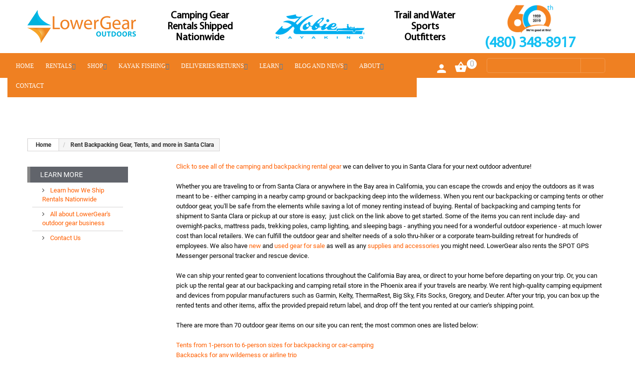

--- FILE ---
content_type: text/html; charset=utf-8
request_url: https://www.lowergear.com/rent_tents_camping_gear_backpacking_equipment_in_Santa_Clara
body_size: 19257
content:
<!DOCTYPE HTML>
<!--[if lt IE 7]> <html class="no-js lt-ie9 lt-ie8 lt-ie7" lang="en-US"><![endif]-->
<!--[if IE 7]><html class="no-js lt-ie9 lt-ie8 ie7" lang="en-US"><![endif]-->
<!--[if IE 8]><html class="no-js lt-ie9 ie8" lang="en-US"><![endif]-->
<!--[if gt IE 8]> <html class="no-js ie9" lang="en-US"><![endif]-->
<html lang="en-US">
	<head>
<meta charset="utf-8" />
				    <meta name="title" content ="Rent Backpacking Gear, Tents, and more in Santa Clara - LGO">
				<title>Rent Backpacking Gear, Tents, and more in Santa Clara - LGO</title>
					<meta name="description" content="Residents or visitors in Santa Clara can rent Camping Gear, Backpacking tents or other outdoor items.  Shipped to their home or lodging." />
						<meta name="generator" content="PrestaShop" />
		<!-- <meta name="robots" content="noindex,follow" /> -->
		<meta name="robots" content="index,follow" />
		<meta name="viewport" content="width=device-width, minimum-scale=0.25, maximum-scale=1.0, initial-scale=1.0" /> 
		<meta name="apple-mobile-web-app-capable" content="yes" /> 
		<link rel="icon" type="image/vnd.microsoft.icon" href="/img/favicon.ico?1767852327" />
		<link rel="shortcut icon" type="image/x-icon" href="/img/favicon.ico?1767852327" />
		<meta name="format-detection" content="telephone=no">

		
		<!-- Global site tag (gtag.js) - Google Analytics -->
		<script async src="https://www.googletagmanager.com/gtag/js?id=UA-2005109-1"></script>
		<script>
		window.dataLayer = window.dataLayer || [];
		function gtag(){dataLayer.push(arguments);}
		gtag('js', new Date());
		gtag('config', 'UA-2005109-1');
		</script>
		<!-- Global site tag (gtag.js) - Google Ads: 1071858463 -->
		<script async src="https://www.googletagmanager.com/gtag/js?id=AW-1071858463"></script>
		<script>
		  window.dataLayer = window.dataLayer || [];
		  function gtag(){dataLayer.push(arguments);}
		  gtag('js', new Date());
		  gtag('config', 'AW-1071858463');
		</script> 
		 
									<link rel="stylesheet" href="/themes/theme1199/css/global.css" media="all" />
							<link rel="stylesheet" href="/themes/theme1199/css/autoload/highdpi.css" media="all" />
							<link rel="stylesheet" href="/themes/theme1199/css/autoload/responsive-tables.css" media="all" />
							<link rel="stylesheet" href="/themes/theme1199/css/autoload/uniform.default.css" media="all" />
							<link rel="stylesheet" href="/themes/theme1199/css/cms.css" media="all" />
							<link rel="stylesheet" href="/modules/prestablog/views/css/default-module.css" media="all" />
							<link rel="stylesheet" href="/themes/theme1199/css/modules/blockcart/blockcart.css" media="all" />
							<link rel="stylesheet" href="/js/jquery/plugins/bxslider/jquery.bxslider.css" media="all" />
							<link rel="stylesheet" href="/themes/theme1199/css/modules/blockviewed/blockviewed.css" media="all" />
							<link rel="stylesheet" href="/themes/theme1199/css/modules/themeconfigurator/css/hooks.css" media="all" />
							<link rel="stylesheet" href="/themes/theme1199/css/modules/blockpermanentlinks/blockpermanentlinks.css" media="all" />
							<link rel="stylesheet" href="/modules/tmproductlistgallery/css/front.css" media="all" />
							<link rel="stylesheet" href="/themes/theme1199/css/modules/tmsearch/views/css/tmsearch.css" media="all" />
							<link rel="stylesheet" href="/js/jquery/plugins/autocomplete/jquery.autocomplete.css" media="all" />
							<link rel="stylesheet" href="/themes/theme1199/css/product_list.css" media="all" />
							<link rel="stylesheet" href="/modules/belvg_news/css/belvg_news.css" media="all" />
							<link rel="stylesheet" href="https://www.lowergear.com/modules/relatedproducts/public/css/relatedproducts-list.css" media="all" />
							<link rel="stylesheet" href="https://www.lowergear.com/modules/relatedproducts/public/css/relatedproducts-thumbnails.css" media="all" />
							<link rel="stylesheet" href="/js/jquery/plugins/fancybox/jquery.fancybox.css" media="all" />
							<link rel="stylesheet" href="/js/jquery/ui/themes/base/jquery.ui.core.css" media="all" />
							<link rel="stylesheet" href="/js/jquery/ui/themes/base/jquery.ui.datepicker.css" media="all" />
							<link rel="stylesheet" href="/js/jquery/ui/themes/base/jquery.ui.theme.css" media="all" />
							<link rel="stylesheet" href="/js/jquery/ui/themes/base/jquery.ui.slider.css" media="all" />
							<link rel="stylesheet" href="/modules/g_customfields/views/css/front/jquery.minicolors.css" media="all" />
							<link rel="stylesheet" href="/modules/g_customfields/views/css/front/g_customfields.css" media="all" />
							<link rel="stylesheet" href="/modules/advancedpopupcreator/views/css/advancedpopup-front.css" media="all" />
							<link rel="stylesheet" href="/modules/advancedpopupcreator/lib/fancybox/jquery.fancybox-transitions.css" media="all" />
							<link rel="stylesheet" href="/themes/theme1199/css/modules/tmheaderaccount/css/front.css" media="all" />
							<link rel="stylesheet" href="/modules/bamegamenu/views/css/font.css" media="all" />
							<link rel="stylesheet" href="/modules/bamegamenu/views/css/megamenu.css" media="all" />
							<link rel="stylesheet" href="/modules/bamegamenu/views/css/font_end.css" media="all" />
							<link rel="stylesheet" href="/modules/bamegamenu/views/css/light.css" media="all" />
							<link rel="stylesheet" href="/modules/bamegamenu/views/css/style_Mobie.css" media="all" />
							<link rel="stylesheet" href="https://maxcdn.bootstrapcdn.com/font-awesome/4.7.0/css/font-awesome.min.css" media="all" />
							<link rel="stylesheet" href="/modules/allinone_rewards/css/allinone_rewards.css" media="all" />
							<link rel="stylesheet" href="/themes/theme1199/css/custom.css" media="all" />
		<link async rel="stylesheet" href="https://www.lowergear.com/js/jquery/ui/themes/base/jquery.ui.datepicker.css" media="all" />
		
				<script type="text/javascript">/* <![CDATA[ */;var CUSTOMIZE_TEXTFIELD=1;var FancyboxI18nClose='Close';var FancyboxI18nNext='Next';var FancyboxI18nPrev='Previous';var ajax_allowed=true;var ajaxsearch=true;var baseDir='https://www.lowergear.com/';var baseUri='https://www.lowergear.com/';var contentOnly=false;var customizationIdMessage='Customization #';var delete_txt='Delete';var displayList=true;var freeProductTranslation='Free!';var freeShippingTranslation='No Charge';var generated_date=1768895841;var hasDeliveryAddress=false;var id_lang=1;var img_dir='https://www.lowergear.com/themes/theme1199/img/';var instantsearch=true;var isGuest=0;var isLogged=0;var isMobile=false;var page_name='cms';var priceDisplayMethod=1;var priceDisplayPrecision=2;var quickView=false;var removingLinkText='remove this product from my cart';var roundMode=2;var search_url='https://www.lowergear.com/search';var search_url_local='https://www.lowergear.com/module/tmsearch/search';var static_token='4dd05f5fc2fc9019d0fe5a6e67d34509';var tmsearch_description=true;var tmsearch_height=180;var tmsearch_image=false;var tmsearch_limit=true;var tmsearch_limit_num=5;var tmsearch_manufacturer=false;var tmsearch_price=true;var tmsearch_reference=true;var tmsearch_scroll=true;var toBeDetermined='To be determined';var token='318337b5710583308730bba1e51f1a8a';var usingSecureMode=true;/* ]]> */</script>

					<script defer type="text/javascript" src="/js/jquery/jquery-1.11.0.min.js"></script>
		
					<script defer type="text/javascript" src="/js/jquery/jquery-migrate-1.2.1.min.js"></script>
		
					<script defer type="text/javascript" src="/js/jquery/plugins/jquery.easing.js"></script>
		
					<script defer type="text/javascript" src="/js/tools.js"></script>
		
					<script defer type="text/javascript" src="/themes/theme1199/js/global.js"></script>
		
					<script defer type="text/javascript" src="/themes/theme1199/js/autoload/10-bootstrap.min.js"></script>
		
					<script defer type="text/javascript" src="/themes/theme1199/js/autoload/14-device.min.js"></script>
		
					<script defer type="text/javascript" src="/themes/theme1199/js/autoload/15-jquery.total-storage.min.js"></script>
		
					<script defer type="text/javascript" src="/themes/theme1199/js/autoload/15-jquery.uniform-modified.js"></script>
		
					<script defer type="text/javascript" src="/themes/theme1199/js/autoload/16-jquery.scrollmagic.min.js"></script>
		
					<script defer type="text/javascript" src="/themes/theme1199/js/autoload/17-jquery.scrollmagic.debug.js"></script>
		
					<script defer type="text/javascript" src="/themes/theme1199/js/autoload/18-TimelineMax.min.js"></script>
		
					<script defer type="text/javascript" src="/themes/theme1199/js/autoload/19-TweenMax.min.js"></script>
		
					<script defer type="text/javascript" src="/themes/theme1199/js/cms.js"></script>
		
					<script defer type="text/javascript" src="/themes/theme1199/js/modules/blockcart/ajax-cart.js"></script>
		
					<script defer type="text/javascript" src="/js/jquery/plugins/jquery.scrollTo.js"></script>
		
					<script defer type="text/javascript" src="/js/jquery/plugins/jquery.serialScroll.js"></script>
		
					<script defer type="text/javascript" src="/js/jquery/plugins/bxslider/jquery.bxslider.js"></script>
		
					<script defer type="text/javascript" src="/modules/tmproductlistgallery/js/front.js"></script>
		
					<script defer type="text/javascript" src="/js/jquery/plugins/autocomplete/jquery.autocomplete.js"></script>
		
					<script defer type="text/javascript" src="/modules/tmsearch/views/js/tmsearch.js"></script>
		
					<script defer type="text/javascript" src="/modules/tinymcepro/js/accordion.js"></script>
		
					<script defer type="text/javascript" src="/js/jquery/plugins/fancybox/jquery.fancybox.js"></script>
		
					<script defer type="text/javascript" src="/js/jquery/ui/jquery.ui.core.min.js"></script>
		
					<script defer type="text/javascript" src="/js/jquery/ui/jquery.ui.datepicker.min.js"></script>
		
					<script defer type="text/javascript" src="/js/jquery/ui/i18n/jquery.ui.datepicker-en.js"></script>
		
					<script defer type="text/javascript" src="/js/jquery/ui/jquery.ui.widget.min.js"></script>
		
					<script defer type="text/javascript" src="/js/jquery/ui/jquery.ui.mouse.min.js"></script>
		
					<script defer type="text/javascript" src="/js/jquery/ui/jquery.ui.slider.min.js"></script>
		
					<script defer type="text/javascript" src="/modules/g_customfields/views/js/front/tinymce/tinymce.min.js"></script>
		
					<script defer type="text/javascript" src="/modules/g_customfields/views/js/front/jquery.minicolors.js"></script>
		
					<script defer type="text/javascript" src="/modules/g_customfields/views/js/front/g_customfields.js"></script>
		
					<script defer type="text/javascript" src="https://www.google.com/recaptcha/api.js?onload=CaptchaCallback&amp;render=explicit"></script>
		
					<script defer type="text/javascript" src="/js/jquery/plugins/jquery.validate-creditcard.js"></script>
		
					<script defer type="text/javascript" src="/modules/advancedpopupcreator/lib/fancybox/jquery.fancybox.transitions.js"></script>
		
					<script defer type="text/javascript" src="/modules/advancedpopupcreator/views/js/advancedpopup-front.js"></script>
		
					<script defer type="text/javascript" src="/modules/rcpganalytics/views/js/hook/RcAnalyticsEvents.js"></script>
		
					<script defer type="text/javascript" src="/js/validate.js"></script>
		
					<script defer type="text/javascript" src="/modules/tmheaderaccount/js/front.js"></script>
		
					<script defer type="text/javascript" src="/modules/bamegamenu/views/js/swipemenumb.js"></script>
		
					<script defer type="text/javascript" src="/modules/bamegamenu/views/js/megamenu.js"></script>
		
					<script defer type="text/javascript" src="/modules/rcpgtagmanager/views/js/hook/RcTagManagerLib.js"></script>
		
					<script defer type="text/javascript" src="/modules/securitypro/views/js/dragstart.js"></script>
		
					<script defer type="text/javascript" src="/modules/securitypro/views/js/console.js"></script>
		
					<script defer type="text/javascript" src="/modules/securitypro/views/js/external-links.js"></script>
		
						 <script src="https://ajax.googleapis.com/ajax/libs/jquery/3.1.1/jquery.min.js"></script>
		<script src="https://ajax.googleapis.com/ajax/libs/jquery/3.2.1/jquery.min.js"></script>
		<script defer type="text/javascript" src="https://ajax.googleapis.com/ajax/libs/jqueryui/1.8.11/jquery-ui.min.js"></script> 
		<script type="text/javascript">
			var $j = $.noConflict(); 
$j('#HeaderSubmitLogin').click(function(e) {
e.preventDefault();
    $j(this).closest('form').submit();
});
</script>
		
<link href="//netdna.bootstrapcdn.com/font-awesome/4.7.0/css/font-awesome.min.css" rel="stylesheet" type="text/css"/>
<script type="text/javascript" style="display: none">/* <![CDATA[ */;var apc_link="https://www.lowergear.com/popup";var apc_token="4dd05f5fc2fc9019d0fe5a6e67d34509";var apc_product="0";var apc_category="0";var apc_supplier="0";var apc_manufacturer="0";var apc_cms="872";var apc_controller="cms";var apc_exit_popups=0;/* ]]> */</script>
        <!-- Global site tag (gtag.js) - Google Analytics -->
    <script async src='https://www.googletagmanager.com/gtag/js?id=UA-2005109-1' data-keepinline></script>
    <script data-keepinline>
        
        window.dataLayer = window.dataLayer || [];
        function gtag(){dataLayer.push(arguments);}
        gtag('js', new Date());
        
    </script>
    <!-- init DataLayer -->
    <script data-keepinline>
        var tagManagerId = 'GTM-NNTGNB2';
        var optimizeId = '';
        var gtmTrackingFeatures = {"gua":{"trackingId":"","cookieDomain":"auto","sendLimit":25,"siteSpeedSampleRate":1,"anonymizeIp":0,"userIdFeature":0,"linkAttribution":0,"remarketingFeature":0,"merchantPrefix":"","merchantSuffix":"","merchantVariant":"","businessDataFeature":0,"businessDataPrefix":"","businessDataVariant":"","crossDomainList":"","allowLinker":true,"clientId":0,"dimensions":{"ecommProdId":1,"ecommPageType":2,"ecommTotalValue":3,"ecommCategory":4,"dynxItemId":5,"dynxItemId2":6,"dynxPageType":7,"dynxTotalValue":8}},"googleAds":{"trackingId":0,"conversionLabel":""},"bing":{"trackingId":""},"facebook":{"trackingId":"","catalogPrefix":"","catalogSuffix":"","catalogVariant":""},"twitter":{"trackingId":""},"criteo":{"trackingId":""},"goals":{"signUp":0,"socialAction":0,"wishList":0,"coupon":0},"common":{"eventValues":{"signUpGoal":0,"socialAction":0,"wishList":0,"coupon":0},"cartAjax":1,"userId":null,"currencyCode":"USD","langCode":"en","countryCode":"US","maxLapse":10,"signUpTypes":["new customer","guest customer"],"isNewSignUp":false,"isGuest":0,"hashedEmail":"","idShop":1,"token":"7501f4e55aa4828549c7c59c287e7d67"}};
        var checkDoNotTrack = 0;
        var disableInternalTracking = 0;
        var dataLayer = window.dataLayer || [];
        var dimensions = new Object();
        var initDataLayer = new Object();
        var gaCreate = new Object();
        var doNotTrack = (
            window.doNotTrack == "1" ||
            navigator.doNotTrack == "yes" ||
            navigator.doNotTrack == "1" ||
            navigator.msDoNotTrack == "1"
        );

        if (typeof gtmTrackingFeatures === 'object' && !disableInternalTracking) {
            if (gtmTrackingFeatures.gua.trackingId) {
                initDataLayer.gua = {
                    'trackingId': gtmTrackingFeatures.gua.trackingId,
                    'cookieDomain': gtmTrackingFeatures.gua.cookieDomain,
                    'allowLinker':  gtmTrackingFeatures.gua.allowLinker,
                    'siteSpeedSampleRate': gtmTrackingFeatures.gua.siteSpeedSampleRate,
                    'anonymizeIp': gtmTrackingFeatures.gua.anonymizeIp,
                    'linkAttribution': gtmTrackingFeatures.gua.linkAttribution,
                };

                if (gtmTrackingFeatures.gua.remarketingFeature) {
                    // assign index dimensions
                    dimensions.ecommProdId = gtmTrackingFeatures.gua.dimensions.ecommProdId;
                    dimensions.ecommPageType = gtmTrackingFeatures.gua.dimensions.ecommPageType;
                    dimensions.ecommTotalValue = gtmTrackingFeatures.gua.dimensions.ecommTotalValue;
                    dimensions.ecommCategory = gtmTrackingFeatures.gua.dimensions.ecommCategory;
                }

                if (gtmTrackingFeatures.gua.businessDataFeature) {
                    // assign index dimensions
                    dimensions.dynxItemId = gtmTrackingFeatures.gua.dimensions.dynxItemId;
                    dimensions.dynxItemId2 = gtmTrackingFeatures.gua.dimensions.dynxItemId2;
                    dimensions.dynxPageType = gtmTrackingFeatures.gua.dimensions.dynxPageType;
                    dimensions.dynxTotalValue = gtmTrackingFeatures.gua.dimensions.dynxTotalValue;
                }

                // assign index dimensions to data layer
                initDataLayer.gua.dimensions = dimensions;

                if (gtmTrackingFeatures.gua.userIdFeature) {
                    initDataLayer.gua.userId = gtmTrackingFeatures.common.userId;
                }

                if (gtmTrackingFeatures.gua.crossDomainList) {
                    initDataLayer.gua.crossDomainList = gtmTrackingFeatures.gua.crossDomainList;
                }

                // prepare gaCreate with same configuration than GTM
                gaCreate = {
                    'trackingId': gtmTrackingFeatures.gua.trackingId,
                    'allowLinker': true,
                    'cookieDomain': gtmTrackingFeatures.gua.cookieDomain
                };
            }

            if (gtmTrackingFeatures.googleAds.trackingId) {
                initDataLayer.googleAds = {
                    'conversionId' : gtmTrackingFeatures.googleAds.trackingId,
                    'conversionLabel' : gtmTrackingFeatures.googleAds.conversionLabel
                };
            }

            if (gtmTrackingFeatures.bing.trackingId) {
                initDataLayer.bing = {
                    'trackingId': gtmTrackingFeatures.bing.trackingId
                };
            }

            if (gtmTrackingFeatures.facebook.trackingId) {
                initDataLayer.facebook = {
                    'trackingId': gtmTrackingFeatures.facebook.trackingId
                };
            }

            if (gtmTrackingFeatures.twitter.trackingId) {
                initDataLayer.twitter = {
                    'trackingId': gtmTrackingFeatures.twitter.trackingId
                };
            }

            if (gtmTrackingFeatures.criteo.trackingId) {
                initDataLayer.criteo = {
                    'trackingId': gtmTrackingFeatures.criteo.trackingId
                };
            }

            // init common values
            initDataLayer.common = {
                'hashedEmail': gtmTrackingFeatures.common.hashedEmail,
                'currency' : gtmTrackingFeatures.common.currencyCode,
                'langCode' : gtmTrackingFeatures.common.langCode,
                'countryCode' : gtmTrackingFeatures.common.countryCode,
                'referrer' : document.referrer,
                'siteType' : /iPad/.test(navigator.userAgent)?'t':/Mobile|iP(hone|od)|Android|BlackBerry|IEMobile|Silk/.test(navigator.userAgent)?'m':'d',
                'userAgent' : navigator.userAgent,
                'navigatorLang' : navigator.language,
                'doNotTrack' : (checkDoNotTrack && doNotTrack)
            };

            dataLayer.push(initDataLayer);
        }
    </script>
        <!-- Init Tag Manager script -->
    <script data-keepinline>
        if (!disableInternalTracking) {
            
            (function (w, d, s, l, i) {
                w[l] = w[l] || [];
                w[l].push({'gtm.start': new Date().getTime(), event: 'gtm.js'});
                var f = d.getElementsByTagName(s)[0];
                var j = d.createElement(s), dl = l !== 'dataLayer' ? '&l=' + l : '';
                j.async = true;
                j.src = 'https://www.googletagmanager.com/gtm.js?id=' + i + dl;
                f.parentNode.insertBefore(j, f);
            })(window, document, 'script', 'dataLayer', tagManagerId);
            
        }
    </script>


            <meta property="og:title" content="Rent Backpacking Gear, Tents, and more in Santa Clara - LGO"/>
                    <meta property="og:description" content="Residents or visitors in Santa Clara can rent Camping Gear, Backpacking tents or other outdoor items.  Shipped to their home or lodging."/>
            
    <meta property="og:url" content="https://www.lowergear.com/rent_tents_camping_gear_backpacking_equipment_in_Santa_Clara"/>

		<!-- <link href='https://fonts.googleapis.com/css?family=Roboto:400,700,500,300,100,900&subset=latin,cyrillic' rel='stylesheet' type='text/css'>
		<link href='https://fonts.googleapis.com/css?family=EB+Garamond' rel='stylesheet' type='text/css'> -->
		<!--[if IE 8]>
		<script src="https://oss.maxcdn.com/libs/html5shiv/3.7.0/html5shiv.js"></script>
		<script src="https://oss.maxcdn.com/libs/respond.js/1.3.0/respond.min.js"></script>
		<![endif]-->

	</head>
						<body id="cms" class="cms cms-872 cms-rent_tents_camping_gear_backpacking_equipment_in_Santa_Clara hide-right-column lang_en  two-columns">
	    	<!--[if IE 8]>
        <div style='clear:both;height:59px;padding:0 15px 0 15px;position:relative;z-index:10000;text-align:center;'><a href="//www.microsoft.com/windows/internet-explorer/default.aspx?ocid=ie6_countdown_bannercode"><img src="https://storage.ie6countdown.com/assets/100/images/banners/warning_bar_0000_us.jpg" border="0" height="42" width="820" alt="You are using an outdated browser. For a faster, safer browsing experience, upgrade for free today." /></a></div>
		<![endif]-->
				<div id="page">
			<div class="header-container">
				<header id="header">
				    <!--<div class='notify_users'>This website is under development. <br/> Link for the live site is <a href='https://www.lowergear.com/'>www.lowergear.com</a> Or call us at 480-348-8917 for any query.</div>-->
					<div class="banner">
						<div class="container">
							<div class="row">
								
							</div>
						</div>
					</div>
					<div class="navBox">
						<div class="container">
							<div class="lgBox">
								<a class="header_logo" href="https://www.lowergear.com/" title="LGO">
									<img class="logo img-responsive" src="https://www.lowergear.com/img/new-store-logo-1517214126.jpg" alt="LGO" width="219" height="67"/>
								</a>
							</div>
							<div class="col-md-9  header_block">
<div class="col-md-2 info_text">
<p style="text-align: center;" class="how_this_works"><a href="/how_this_works">Camping Gear Rentals Shipped Nationwide</a></p>
</div>
<div class="col-md-4 head_logo_section"><a href="/kayak-fishing"><img class="head_logo" src="https://lowergear.com/img/cms/logo.png" caption="false" alt="Hobie Kayak Sales" width="180" height="49" /></a></div>
<div class="col-md-2 info_text">
<p style="text-align: center;" class="about-us"><a href="/about-us">Trail and Water Sports Outfitters</a></p>
</div>
<div class="col-md-4 info_phone"><a href="/sixty-year-anniversary"><img src="https://www.lowergear.com/img/cms/60thaniversary/60th-anniversary.png" class=" " alt="In business for more than 60 years" caption="false" width="252" height="79" style="display: block; margin-left: auto; margin-right: auto;" /></a>
<p style="text-align: center;"><a href="/contact_us">(480) 348-8917</a></p>
</div>
</div>
<!-- Module Presta Blog -->
<div class="prestablog-nav-top">
	<a href="https://www.lowergear.com/blog">
		Blog
	</a>
</div>
<!-- /Module Presta Blog -->

						</div>
					</div>
					<div class="topNavContainer group">
						<div id="tmsearch" class="clearfix">
	<form id="tmsearchbox" method="get" action="//www.lowergear.com/search" >
		<input type="hidden" name="controller" value="search" />
		<input type="hidden" name="orderby" value="position" />
		<input type="hidden" name="orderway" value="desc" />
		<input class="tm_search_query form-control" type="text" id="tm_search_query" name="search_query"  value="" />
		<button type="submit" name="tm_submit_search" class="btn btn-default button-search">
			<span>Search</span>
		</button>
	</form>
</div><!-- MODULE Block cart -->
<div class="blockcarts ">
	<div class="shopping_cart">
		<a href="https://www.lowergear.com/order" title="View my shopping cart" rel="nofollow">
			
			<span class="ajax_cart_quantity">0</span>
			<span class="ajax_cart_total unvisible">
							</span>
					</a>
					<div class="cart_block block">
				<div class="block_content">
					<!-- block list of products -->
					<div class="cart_block_list">
												<p class="cart_block_no_products">
							No products
						</p>
												<div class="cart-prices">
							<div class="cart-prices-line first-line  unvisible">
								<span class="cart_block_shipping_cost ajax_cart_shipping_cost">
																			To be determined																	</span>
								<span>
									Shipping
								</span>
							</div>
																					<div class="cart-prices-line last-line">
								<span class="price cart_block_total ajax_block_cart_total">$0.00</span>
								<span>Total</span>
							</div>
													</div>
						
						<p class="cart-buttons">
							<a id="button_order_cart" class="btn btn-default btn-sm icon-right" href="https://www.lowergear.com/order" title="Check out" rel="nofollow">
								<span>
									Check out
								</span>
							</a>
						</p>
					</div>
				</div>
			</div><!-- .cart_block -->
			</div>
</div>

	<div id="layer_cart">
		<div class="clearfix">
			<div class="layer_cart_product col-xs-12 col-md-6">
				<span class="cross" title="Close window"></span>
				<h2>
					<i class="fa fa-ok"></i>
                    This item added to your cart.  Calculate any delivery cost at next step.
				</h2>
				<div class="product-image-container layer_cart_img">
				</div>
				<div class="layer_cart_product_info">
					<span id="layer_cart_product_title" class="product-name"></span>
					<span id="layer_cart_product_attributes"></span>
					<div>
						<strong class="dark">Quantity</strong>
						<span id="layer_cart_product_quantity"></span>
					</div>
					<div>
						<strong class="dark">Total</strong>
						<span id="layer_cart_product_price"></span>
					</div>
				</div>
			</div>
			<div class="layer_cart_cart col-xs-12 col-md-6">
				<h2>
					<!-- Plural Case [both cases are needed because page may be updated in Javascript] -->
					<span class="ajax_cart_product_txt_s  unvisible">
						There are <span class="ajax_cart_quantity">0</span> items in your cart.
					</span>
					<!-- Singular Case [both cases are needed because page may be updated in Javascript] -->
					<span class="ajax_cart_product_txt ">
						There is 1 item in your cart.
					</span>
				</h2>
	
				<div class="layer_cart_row">
					<strong class="dark">
						Total products
											</strong>
					<span class="ajax_block_products_total">
											</span>
				</div>
	
								<div class="layer_cart_row" style="display: none;">
					<strong class="dark unvisible">
						Total shipping&nbsp;					</strong>
					<span class="ajax_cart_shipping_cost unvisible">
													To be determined											</span>
				</div>
								<div class="layer_cart_row" style="display: none;">	
					<strong class="dark">
						Total
											</strong>
					<span class="ajax_block_cart_total">
											</span>
				</div>
				<div class="button-container">	
					<span class="continue btn btn-default btn-md icon-left" title="Continue shopping">
						<span>
                            Continue shopping
						</span>
					</span>
					<a class="btn btn-default btn-md icon-right" href="https://www.lowergear.com/order" title="Proceed to checkout" rel="nofollow">
						<span>
							Proceed to checkout
						</span>
					</a>	
				</div>
			</div>
		</div>
		<div class="crossseling"></div>
	</div> <!-- #layer_cart -->
	<div class="layer_cart_overlay"></div>

<!-- /MODULE Block cart --><div id="header-login">
    <div class="current header_user_info"><a href="#" onclick="return false;"><span class="no-log"></span></a></div>
    <ul id="header-login-content" class="toogle_content">
                    <li>
                <div class="header_account_border_box"></div>
                <form action="https://www.lowergear.com/login" method="post" id="header_login_form">
                    <div id="create_header_account_error" class="alert alert-danger" style="display:none;"></div>
                    <div class="form_content clearfix">
                        <div class="form-group">
                            <input class="is_required validate account_input form-control" data-validate="isEmail" type="text" id="header-email" name="header-email" value="" placeholder="E-mail" />
                        </div>
                        <div class="form-group">
                            <span><input class="is_required validate account_input form-control" type="password" data-validate="isPasswd" id="header-passwd" name="header-passwd" placeholder="Password" autocomplete="off" /></span>
                        </div>
                        <input type="submit" id="HeaderSubmitLogin" name="HeaderSubmitLogin" class="btn btn-default btn-sm" value="Sign in"/>
                                <!-- <i class="fa fa-lock left"></i> 
                                    Sign in
                            </button> -->
                        <a href="https://www.lowergear.com/my-account" class="linku2"><p>Create an account</p></a>
                        <div class="clearfix">
                            
                        </div>
                    </div>
                </form>
            </li>
            </ul>
</div>	<script type="text/javascript">/* <![CDATA[ */;var bacheckswipe=0;var bachecklr=1;/* ]]> */</script>
	<style type="text/css">
					#mega_menu_plus ul.show-ul{
				max-height: 70vh;
			}
		 
		body #mega_menu_plus,#mega_menu_plus .mg-menu{
			border-color: #EF8022;
		}
		body #mega_menu_plus ul.mg-menu.menu-content{
			text-align: left;
			background-color: #EF8022;
			padding: 0px 0px 0px 0px;
		}
		body #mega_menu_plus ul.mg-menu.menu-content>li{
			padding: 0px 7px 0px 7px;
			margin-bottom:0px;
			width:auto;
			height:auto;
		}
		body #mega_menu_plus ul.mg-menu.menu-content li.mainmenu-parent:hover{
			background-color: #EF8022;
		}
		body #mega_menu_plus ul.mg-menu.menu-content li.mainmenu-parent:hover>a,body #mega_menu_plus ul.mg-menu.menu-content li.mainmenu-parent:hover>a:hover{
			color: #000000 !important;
		}
		body #mega_menu_plus ul.mg-menu.menu-content li.mainmenu-parent>a{
			color: #FFFFFF;
		}
		body #mega_menu_plus ul.mg-menu.menu-content li.mainmenu-parent>.sub ul{
			background-color: #FFFFFF;
		}
		body #mega_menu_plus ul.mg-menu.menu-content li.mainmenu-parent>.sub{
			background-color: #FFFFFF;
			padding: 0px 0px 0px 0px;
		}
		body #mega_menu_plus ul.mg-menu.menu-content li.mainmenu-parent>.sub .titlesub .menu-item-link-text{
			color: #3E7CB4;
		}
		body #mega_menu_plus ul.mg-menu.menu-content li.mainmenu-parent>.sub .content_submenu ul{
			background-color: #FFFFFF;
		}
		body #mega_menu_plus ul.mg-menu.menu-content li.mainmenu-parent>.sub .submenu-container ul>li>a{
			color: #000000 !important;
		}
		body #mega_menu_plus ul.mg-menu.menu-content li.mainmenu-parent>.sub .submenu-container ul>li>a:hover,body #mega_menu_plus ul.treelinks li ul li:hover >a{
			color: #000000 !important;
		}
		body .mg-menu > li.submenu:hover > a:before{
			border-color:transparent transparent #3E7CB4 transparent;
		}
		body #mega_menu_plus ul li div.sub{
			border-color:#3E7CB4;
		}
		body #mega_menu_plus li.submenu >a>span:after,body ul.treelinks li ul li a:after{
			color: #3E7CB4 !important;
		}
		body #mega_menu_plus ul.mg-menu > li >a{
			font-size: 12px !important;
		}
		body #mega_menu_plus ul.mg-menu > li ul li a,body #mega_menu_plus ul > li >a,body #mega_menu_plus ul.mg-menu.menu-content li.mainmenu-parent>.sub .titlesub .menu-item-link-text{
			font-size: 13px !important;
		}
		
						
	
		body #mega_menu_plus ul.mg-menu > li >a,body #mega_menu_plus ul > li >a,body #mega_menu_plus ul.mg-menu.menu-content li.mainmenu-parent>.sub .titlesub .menu-item-link-text{
			font-weight:400;
		}
		#mega_menu_plus a.closebtnmenum2018{
			display: none;
		}
		body #mega_menu_plus .closebtnmenum2018{
			color: #000000
		}
	</style>
			<!-- Css -->
		<style type="text/css">
			div#mega_menu_plus {
    text-align: center;
    margin: auto;
    width: 100%;
}

ul.treelinks.clearfix {
    padding: 0;
}
ul.treelinks.clearfix li ul {padding-right: 40px;}

ul.menuhtml.clearfix {
    padding: 20px 30px;
}
ul.menuhtml.clearfix li a {
    color: #000000 !important;
}

.content_submenu .titlesub a span {
    color: black;
}
ul.treelinks li {
    min-width: 190px ;
}
body #mega_menu_plus ul.mg-menu.menu-content&gt;li {
    padding: 0px 6px 0px 6px;
    width: auto;
}
body #mega_menu_plus ul.mg-menu &gt; li &gt;a {
    font-size: 11px !important;
}
body #mega_menu_plus ul.mg-menu &gt; li &gt;a {
    font-size: 11px !important;
}
@media(min-width:1025px){
div#mega_menu_plus {
    max-width: 66%;
}
.topNavContainer.group {
    max-height: 50px;
}
ul.mg-menu.clearfix.menu-content.hidden-ul {
    transform: translateY(-40px);
}
ul.treelinks.clearfix li ul {
    padding-right: 10px;
    padding-left: 10px;
}
body #mega_menu_plus ul.mg-menu.menu-content&gt;li {
    padding: 0 !important;
}
}
/****** data test menu *******/
#mega_menu_plus .bamenuitem-dropdown-megamenu .row_0 .col_0 div.submenu-level-0_3{
    left: auto;
    top: auto;
    position: relative;
}
#mega_menu_plus .bamenuitem-dropdown-megamenu .row_0 .col_0 ul.menuhtml{
    padding: 0;
    margin: 0;
}
#mega_menu_plus .bamenuitem-dropdown-megamenu .row_0 .col_0 .content_submenu{
   padding-left: 0px;
}
#mega_menu_plus .bamenuitem-dropdown-megamenu .row_0{
   padding-right: 0px;
    padding-bottom: 0px;
}
#mega_menu_plus .bamenuitem-dropdown-megamenu div.submenu-level-0_13{
    padding-top: 0px;
    border-top-width: 0px;
	padding-bottom: 0px;
}
.submenu-level-0_4.sub.hidesubmenu2018.autowidth.clearfix {
    border: none !important;
}
		</style>
		<!--/ Css -->
			<style type="text/css">
	@media only screen and (max-width : 768px){
		#mega_menu_plus.ontop{
			position: static !important;
		}
	}
	</style>
					<script type="text/javascript">/* <![CDATA[ */;var anchor='default';var speed=100;/* ]]> */</script>
		<!-- Menu -->
			<div class="fixpaddingsize2018">
		<div id="mega_menu_plus" class="mg-contener clearfix col-lg-12">
			<div class="mobi"><a title="menu"><span class='menu-item-link-text fa fa-bars'>Menu</span></a></div>
			<ul class="mg-menu hidden-ul clearfix menu-content">
								<li class='mainmenu-parent menu-level-0_2  bamenuitem-new-top-menu'><a href='/'  target = "_ blank">
                                    <span class='menu-item-link-text new-top-menu'>HOME</span>
                                </a><span class='submore'></span></li><li class='mainmenu-parent menu-level-0_3 submenu bamenuitem-new-top-menu'><a href='/all-rental-items'  target = "_ blank">
                                    <span class='menu-item-link-text new-top-menu'>RENTALS</span>
                                </a><span class='submore'></span><div class='submenu-level-0_3 sub hidesubmenu2018 autowidth clearfix'> <div class='submenu-container'><ul class='treelinks clearfix'><li class="children_2" ><a  href="https://www.lowergear.com/all-rental-items" title="All Rental Categories"><span class="menu-item-link-text">All Rental Categories</span></a><span class="submore"></span><ul><li class="children_3" ><a  href="https://www.lowergear.com/rental-packages" title="All Inclusive Packages"><span class="menu-item-link-text">All Inclusive Packages</span></a><span class="submore"></span><ul><li class="endli" ><a  href="https://www.lowergear.com/camping-rental-packages" title="Family Camping"><span class="menu-item-link-text">Family Camping</span></a></li><li class="endli" ><a  href="https://www.lowergear.com/backpacking-packages" title="General Backpacking"><span class="menu-item-link-text">General Backpacking</span></a></li><li class="endli" ><a  href="https://www.lowergear.com/havasupai-gear-rental" title="Havasupai Backpacking"><span class="menu-item-link-text">Havasupai Backpacking</span></a></li><li class="endli" ><a  href="https://www.lowergear.com/rent-grand-canyon-backpacking-packages" title="Grand Canyon Backpacking"><span class="menu-item-link-text">Grand Canyon Backpacking</span></a></li><li class="endli" ><a  href="https://www.lowergear.com/rent-yosemite-yellowstone-backpacking-packages" title="Yosemite & Yellowstone Backpacking"><span class="menu-item-link-text">Yosemite & Yellowstone Backpacking</span></a></li><li class="endli" ><a  href="https://www.lowergear.com/rent-mt-whitney-camping-gear" title="Mt Whitney Backpacking"><span class="menu-item-link-text">Mt Whitney Backpacking</span></a></li></ul></li><li class="endli" ><a  href="https://www.lowergear.com/rent-tents" title="Tents & Shelters"><span class="menu-item-link-text">Tents & Shelters</span></a></li><li class="endli" ><a  href="https://www.lowergear.com/rent-backpacks" title="Backpacks & Storage"><span class="menu-item-link-text">Backpacks & Storage</span></a></li><li class="children_3" ><a  href="https://www.lowergear.com/rent-sleeping-gear" title="Sleeping Gear"><span class="menu-item-link-text">Sleeping Gear</span></a><span class="submore"></span><ul><li class="endli" ><a  href="https://www.lowergear.com/rent-sleeping-bags" title="Sleeping Bags"><span class="menu-item-link-text">Sleeping Bags</span></a></li><li class="endli" ><a  href="https://www.lowergear.com/rent-mattress-pads" title="Mattress Pads & Cots"><span class="menu-item-link-text">Mattress Pads & Cots</span></a></li></ul></li><li class="endli" ><a  href="https://www.lowergear.com/rent-cooking-gear-supplies" title="Camp Cooking Gear & Supplies"><span class="menu-item-link-text">Camp Cooking Gear & Supplies</span></a></li><li class="endli" ><a  href="https://www.lowergear.com/rent-hydration-gear" title="Water Storage & Filters"><span class="menu-item-link-text">Water Storage & Filters</span></a></li><li class="endli" ><a  href="https://www.lowergear.com/rent-lighting-and-viewing" title="Camp Lights and Lanterns"><span class="menu-item-link-text">Camp Lights and Lanterns</span></a></li><li class="endli" ><a  href="https://www.lowergear.com/rent-camp-tools" title="Camp Tools"><span class="menu-item-link-text">Camp Tools</span></a></li><li class="endli" ><a  href="https://www.lowergear.com/rent-portable-power-for-camping" title="Portable Power"><span class="menu-item-link-text">Portable Power</span></a></li><li class="endli" ><a  href="https://www.lowergear.com/rent-camp-heating-cooling-gear" title="Camp Heating & Cooling"><span class="menu-item-link-text">Camp Heating & Cooling</span></a></li><li class="endli" ><a  href="https://www.lowergear.com/rent-safety-gear" title="Backcountry Safety Gear"><span class="menu-item-link-text">Backcountry Safety Gear</span></a></li><li class="endli" ><a  href="https://www.lowergear.com/rent-the-other-stuff" title="All The Other Camping Stuff"><span class="menu-item-link-text">All The Other Camping Stuff</span></a></li><li class="endli" ><a  href="https://www.lowergear.com/rental-accessories-supplies" title="Camping Accessories & Supplies"><span class="menu-item-link-text">Camping Accessories & Supplies</span></a></li><li class="endli" ><a  href="https://www.lowergear.com/rent-winter-gear" title="For Winter Trips"><span class="menu-item-link-text">For Winter Trips</span></a></li><li class="children_3" ><a  href="https://www.lowergear.com/gps-satellite-devices" title="GPS & Satellite Devices"><span class="menu-item-link-text">GPS & Satellite Devices</span></a><span class="submore"></span><ul><li class="endli" ><a  href="https://www.lowergear.com/rent-gps-units" title="GPS Units"><span class="menu-item-link-text">GPS Units</span></a></li><li class="endli" ><a  href="https://www.lowergear.com/rent-spot-and-inreach-satellite-communicators" title="SPOT and InReach Satellite Communicators"><span class="menu-item-link-text">SPOT and InReach Satellite Communicators</span></a></li></ul></li><li class="endli" ><a  href="https://www.lowergear.com/rent-climbing-gear" title="Climbing Gear"><span class="menu-item-link-text">Climbing Gear</span></a></li><li class="endli" ><a  href="https://www.lowergear.com/rent-fishing-gear" title="Fishing Packages"><span class="menu-item-link-text">Fishing Packages</span></a></li><li class="endli" ><a  href="https://www.lowergear.com/rent-thule-cargo-carriers" title="Thule Cargo Carriers"><span class="menu-item-link-text">Thule Cargo Carriers</span></a></li><li class="endli" ><a  href="https://www.lowergear.com/rent-trailers-campers" title="Trailers & Campers"><span class="menu-item-link-text">Trailers & Campers</span></a></li><li class="endli" ><a  href="https://www.lowergear.com/rent-kayaks" title="Kayaks and SUPs"><span class="menu-item-link-text">Kayaks and SUPs</span></a></li></ul></li></ul></div></div></li><li class='mainmenu-parent menu-level-0_12 submenu bamenuitem-new-top-menu'><a href='/new-gear'  target = "_ blank">
                                    <span class='menu-item-link-text new-top-menu'>SHOP</span>
                                </a><span class='submore'></span><div class='submenu-level-0_12 sub hidesubmenu2018 autowidth clearfix'> <div class='submenu-container'><ul class='treelinks clearfix'><li class="children_2" ><a  href="https://www.lowergear.com/new-gear" title="New & Used Gear"><span class="menu-item-link-text">New & Used Gear</span></a><span class="submore"></span><ul><li class="children_3" ><a  href="https://www.lowergear.com/water-sports" title="Water Sports"><span class="menu-item-link-text">Water Sports</span></a><span class="submore"></span><ul><li class="children_4" ><a  href="https://www.lowergear.com/kayaks" title="Kayaks"><span class="menu-item-link-text">Kayaks</span></a><span class="submore"></span><ul><li class="endli" ><a  href="https://www.lowergear.com/recreational-kayaks" title="Recreational"><span class="menu-item-link-text">Recreational</span></a></li><li class="endli" ><a  href="https://www.lowergear.com/fishing-kayaks" title="Fishing"><span class="menu-item-link-text">Fishing</span></a></li><li class="endli" ><a  href="https://www.lowergear.com/inflatable-kayaks" title="Inflatables"><span class="menu-item-link-text">Inflatables</span></a></li><li class="endli" ><a  href="https://www.lowergear.com/sit-in-kayaks" title="Sit In"><span class="menu-item-link-text">Sit In</span></a></li><li class="endli" ><a  href="https://www.lowergear.com/sit-on-top-kayaks" title="Sit On Top"><span class="menu-item-link-text">Sit On Top</span></a></li><li class="endli" ><a  href="https://www.lowergear.com/tandem-kayaks" title="Tandem"><span class="menu-item-link-text">Tandem</span></a></li><li class="endli" ><a  href="https://www.lowergear.com/canoes" title="Canoes"><span class="menu-item-link-text">Canoes</span></a></li><li class="endli" ><a  href="https://www.lowergear.com/used-kayaks" title="Used Kayaks"><span class="menu-item-link-text">Used Kayaks</span></a></li><li class="endli" ><a  href="https://www.lowergear.com/hobie-kayaks" title="Hobie"><span class="menu-item-link-text">Hobie</span></a></li><li class="endli" ><a  href="https://www.lowergear.com/old-town-kayaks-and-canoes" title="Old Town Kayaks and Canoes"><span class="menu-item-link-text">Old Town Kayaks and Canoes</span></a></li><li class="endli" ><a  href="https://www.lowergear.com/riot-kayaks" title="Riot"><span class="menu-item-link-text">Riot</span></a></li><li class="endli" ><a  href="https://www.lowergear.com/solstice-kayaks-sups" title="Solstice"><span class="menu-item-link-text">Solstice</span></a></li><li class="endli" ><a  href="https://www.lowergear.com/bote-kayaks-sups" title="Bote"><span class="menu-item-link-text">Bote</span></a></li><li class="endli" ><a  href="https://www.lowergear.com/tahe-sport-kayaks" title="Tahe Sport "><span class="menu-item-link-text">Tahe Sport </span></a></li><li class="endli" ><a  href="https://www.lowergear.com/advanced-elements-kayaks" title="Advanced Elements Kayaks"><span class="menu-item-link-text">Advanced Elements Kayaks</span></a></li><li class="endli" ><a  href="https://www.lowergear.com/point-65-kayaks" title="Point 65 Kayaks"><span class="menu-item-link-text">Point 65 Kayaks</span></a></li><li class="endli" ><a  href="https://www.lowergear.com/jonny-boat-kayaks" title="Jonny Boat"><span class="menu-item-link-text">Jonny Boat</span></a></li><li class="endli" ><a  href="https://www.lowergear.com/single-kayaks" title="Single"><span class="menu-item-link-text">Single</span></a></li></ul></li><li class="children_4" ><a  href="https://www.lowergear.com/kayak-parts-and-accessories" title="Kayak Parts and Accessories"><span class="menu-item-link-text">Kayak Parts and Accessories</span></a><span class="submore"></span><ul><li class="endli" ><a  href="https://www.lowergear.com/hobie-parts-and-accessories" title="Hobie Parts and Accessories"><span class="menu-item-link-text">Hobie Parts and Accessories</span></a></li><li class="endli" ><a  href="https://www.lowergear.com/kayak-fishing-supplies" title="Kayak Fishing Supplies"><span class="menu-item-link-text">Kayak Fishing Supplies</span></a></li><li class="endli" ><a  href="https://www.lowergear.com/riot-lost-creek-cobra-boreal-design-parts-and-accessories" title="Riot Lost Creek Cobra Boreal Design Parts and Accessories"><span class="menu-item-link-text">Riot Lost Creek Cobra Boreal Design Parts and Accessories</span></a></li><li class="endli" ><a  href="https://www.lowergear.com/roof-rack-carriers" title="Roof Rack Carriers"><span class="menu-item-link-text">Roof Rack Carriers</span></a></li><li class="endli" ><a  href="https://www.lowergear.com/pfds-and-flotation-life-vests" title="PFDs and Flotation Life Vests"><span class="menu-item-link-text">PFDs and Flotation Life Vests</span></a></li></ul></li><li class="children_4" ><a  href="https://www.lowergear.com/stand-up-paddle-boards" title="Stand Up Paddle Boards"><span class="menu-item-link-text">Stand Up Paddle Boards</span></a><span class="submore"></span><ul><li class="endli" ><a  href="https://www.lowergear.com/bote-paddle-boards" title="Bote"><span class="menu-item-link-text">Bote</span></a></li><li class="endli" ><a  href="https://www.lowergear.com/hurley-paddle-boards" title="Hurley"><span class="menu-item-link-text">Hurley</span></a></li><li class="endli" ><a  href="https://www.lowergear.com/tahe-paddle-boards" title="Tahe"><span class="menu-item-link-text">Tahe</span></a></li><li class="endli" ><a  href="https://www.lowergear.com/solstice-paddle-boards" title="Solstice"><span class="menu-item-link-text">Solstice</span></a></li><li class="endli" ><a  href="https://www.lowergear.com/sup-rentals" title="Rentals"><span class="menu-item-link-text">Rentals</span></a></li><li class="endli" ><a  href="https://www.lowergear.com/hobie-sup" title="Hobie SUP"><span class="menu-item-link-text">Hobie SUP</span></a></li><li class="endli" ><a  href="https://www.lowergear.com/inflatable" title="Inflatable"><span class="menu-item-link-text">Inflatable</span></a></li><li class="endli" ><a  href="https://www.lowergear.com/sic" title="SIC"><span class="menu-item-link-text">SIC</span></a></li></ul></li></ul></li><li class="children_3" ><a  href="https://www.lowergear.com/camp-trail-gear" title="Camp & Trail"><span class="menu-item-link-text">Camp & Trail</span></a><span class="submore"></span><ul><li class="endli" ><a  href="https://www.lowergear.com/camping-gear-and-supplies" title="Camping  Gear and Supplies"><span class="menu-item-link-text">Camping  Gear and Supplies</span></a></li><li class="children_4" ><a  href="https://www.lowergear.com/backpacking-gear-and-supplies" title="Backpacking Gear and Supplies"><span class="menu-item-link-text">Backpacking Gear and Supplies</span></a><span class="submore"></span><ul><li class="endli" ><a  href="https://www.lowergear.com/backpacks-for-sale" title="Backpacks for Sale"><span class="menu-item-link-text">Backpacks for Sale</span></a></li><li class="endli" ><a  href="https://www.lowergear.com/water-filters-and-containers" title="Water Filters and Containers"><span class="menu-item-link-text">Water Filters and Containers</span></a></li><li class="endli" ><a  href="https://www.lowergear.com/food-and-cooking" title="Food and Cooking"><span class="menu-item-link-text">Food and Cooking</span></a></li><li class="endli" ><a  href="https://www.lowergear.com/sleeping-bags-and-pads" title="Sleeping Bags and Pads"><span class="menu-item-link-text">Sleeping Bags and Pads</span></a></li><li class="endli" ><a  href="https://www.lowergear.com/backpacking-and-camping-tents" title="Backpacking and Camping Tents"><span class="menu-item-link-text">Backpacking and Camping Tents</span></a></li><li class="endli" ><a  href="https://www.lowergear.com/ula-backpacks-for-sale" title="ULA Backpacks for Sale"><span class="menu-item-link-text">ULA Backpacks for Sale</span></a></li></ul></li><li class="endli" ><a  href="https://www.lowergear.com/hiking-and-backpacking-maps-and-books" title="Hiking and Backpacking Maps and Books"><span class="menu-item-link-text">Hiking and Backpacking Maps and Books</span></a></li><li class="endli" ><a  href="https://www.lowergear.com/climbing" title="Climbing"><span class="menu-item-link-text">Climbing</span></a></li><li class="children_4" ><a  href="https://www.lowergear.com/apparel" title="Apparel"><span class="menu-item-link-text">Apparel</span></a><span class="submore"></span><ul><li class="endli" ><a  href="https://www.lowergear.com/footwear" title="Footwear"><span class="menu-item-link-text">Footwear</span></a></li><li class="endli" ><a  href="https://www.lowergear.com/layers" title="Layers"><span class="menu-item-link-text">Layers</span></a></li><li class="endli" ><a  href="https://www.lowergear.com/headwear" title="Headwear"><span class="menu-item-link-text">Headwear</span></a></li><li class="endli" ><a  href="https://www.lowergear.com/accessories" title="Accessories"><span class="menu-item-link-text">Accessories</span></a></li></ul></li><li class="endli" ><a  href="https://www.lowergear.com/closeout-bargains" title="Closeout Bargains"><span class="menu-item-link-text">Closeout Bargains</span></a></li></ul></li><li class="children_3" ><a  href="https://www.lowergear.com/road-overland-equipment" title="Road & Overland"><span class="menu-item-link-text">Road & Overland</span></a><span class="submore"></span><ul><li class="endli" ><a  href="https://www.lowergear.com/trailers-campers" title="Trailers & Campers"><span class="menu-item-link-text">Trailers & Campers</span></a></li><li class="children_4" ><a  href="https://www.lowergear.com/cartop-transport" title="Cartop Transport"><span class="menu-item-link-text">Cartop Transport</span></a><span class="submore"></span><ul><li class="endli" ><a  href="https://www.lowergear.com/cargo-carriers" title="Cargo Carriers"><span class="menu-item-link-text">Cargo Carriers</span></a></li><li class="endli" ><a  href="https://www.lowergear.com/watercraft-carriers" title="Watercraft Carriers"><span class="menu-item-link-text">Watercraft Carriers</span></a></li><li class="endli" ><a  href="https://www.lowergear.com/roof-mountings" title="Roof Mountings"><span class="menu-item-link-text">Roof Mountings</span></a></li></ul></li><li class="endli" ><a  href="https://www.lowergear.com/bikes" title="Bikes"><span class="menu-item-link-text">Bikes</span></a></li></ul></li><li class="endli" ><a  href="https://www.lowergear.com/used-gear" title="Used Gear"><span class="menu-item-link-text">Used Gear</span></a></li><li class="children_3" ><a  href="https://www.lowergear.com/brands" title="Brands"><span class="menu-item-link-text">Brands</span></a><span class="submore"></span><ul><li class="endli" ><a  href="https://www.lowergear.com/alps-mountaineering-brand" title="Alps Mountaineering"><span class="menu-item-link-text">Alps Mountaineering</span></a></li><li class="endli" ><a  href="https://www.lowergear.com/advanced-elements-brand" title="Advanced Elements"><span class="menu-item-link-text">Advanced Elements</span></a></li><li class="endli" ><a  href="https://www.lowergear.com/assassin-brand" title="Assassin"><span class="menu-item-link-text">Assassin</span></a></li><li class="endli" ><a  href="https://www.lowergear.com/backpackers-pantry-brand" title="Backpacker's Pantry"><span class="menu-item-link-text">Backpacker's Pantry</span></a></li><li class="endli" ><a  href="https://www.lowergear.com/beal-brand" title="Beal"><span class="menu-item-link-text">Beal</span></a></li><li class="endli" ><a  href="https://www.lowergear.com/bearvault-brand" title="Bearvault"><span class="menu-item-link-text">Bearvault</span></a></li><li class="endli" ><a  href="https://www.lowergear.com/benchmark-brand" title="Benchmark"><span class="menu-item-link-text">Benchmark</span></a></li><li class="endli" ><a  href="https://www.lowergear.com/berley-pro-brand" title="Berley Pro"><span class="menu-item-link-text">Berley Pro</span></a></li><li class="endli" ><a  href="https://www.lowergear.com/bern-brand" title="Bern"><span class="menu-item-link-text">Bern</span></a></li><li class="endli" ><a  href="https://www.lowergear.com/boonedox-brand" title="Boonedox"><span class="menu-item-link-text">Boonedox</span></a></li><li class="endli" ><a  href="https://www.lowergear.com/boreal-brand" title="Boreal Designs"><span class="menu-item-link-text">Boreal Designs</span></a></li><li class="endli" ><a  href="https://www.lowergear.com/bote-brand" title="Bote"><span class="menu-item-link-text">Bote</span></a></li><li class="endli" ><a  href="https://www.lowergear.com/cobra-brand" title="Cobra Kayaks"><span class="menu-item-link-text">Cobra Kayaks</span></a></li><li class="endli" ><a  href="https://www.lowergear.com/coleman-brand" title="Coleman"><span class="menu-item-link-text">Coleman</span></a></li><li class="endli" ><a  href="https://www.lowergear.com/ctug-brand" title="Ctug"><span class="menu-item-link-text">Ctug</span></a></li><li class="endli" ><a  href="https://www.lowergear.com/cypher-brand" title="Cypher"><span class="menu-item-link-text">Cypher</span></a></li><li class="endli" ><a  href="https://www.lowergear.com/dakota-lithium-brand" title="Dakota Lithium"><span class="menu-item-link-text">Dakota Lithium</span></a></li><li class="endli" ><a  href="https://www.lowergear.com/darn-tough-brand" title="Darn Tough"><span class="menu-item-link-text">Darn Tough</span></a></li><li class="endli" ><a  href="https://www.lowergear.com/delorme-brand" title="Delorme"><span class="menu-item-link-text">Delorme</span></a></li><li class="endli" ><a  href="https://www.lowergear.com/deuter-brand" title="Deuter"><span class="menu-item-link-text">Deuter</span></a></li><li class="endli" ><a  href="https://www.lowergear.com/esbit-brand" title="Esbit"><span class="menu-item-link-text">Esbit</span></a></li><li class="endli" ><a  href="https://www.lowergear.com/fits-brand" title="Fits"><span class="menu-item-link-text">Fits</span></a></li><li class="endli" ><a  href="https://www.lowergear.com/foundation-meals-brand" title="Foundation Meals"><span class="menu-item-link-text">Foundation Meals</span></a></li><li class="endli" ><a  href="https://www.lowergear.com/frogg-toggs-brand" title="Frogg Toggs"><span class="menu-item-link-text">Frogg Toggs</span></a></li><li class="endli" ><a  href="https://www.lowergear.com/garcia-brand" title="Garcia"><span class="menu-item-link-text">Garcia</span></a></li><li class="endli" ><a  href="https://www.lowergear.com/garmin-brand" title="Garmin"><span class="menu-item-link-text">Garmin</span></a></li><li class="endli" ><a  href="https://www.lowergear.com/gecko-brand" title="Gecko"><span class="menu-item-link-text">Gecko</span></a></li><li class="endli" ><a  href="https://www.lowergear.com/green-trail-maps-brand" title="Green Trail Maps"><span class="menu-item-link-text">Green Trail Maps</span></a></li><li class="endli" ><a  href="https://www.lowergear.com/gregory-brand" title="Gregory"><span class="menu-item-link-text">Gregory</span></a></li><li class="endli" ><a  href="https://www.lowergear.com/grivel-brand" title="Grivel"><span class="menu-item-link-text">Grivel</span></a></li><li class="endli" ><a  href="https://www.lowergear.com/heathers-choice-brand" title="Heather's Choice"><span class="menu-item-link-text">Heather's Choice</span></a></li><li class="endli" ><a  href="https://www.lowergear.com/hobie-brand" title="Hobie"><span class="menu-item-link-text">Hobie</span></a></li><li class="endli" ><a  href="https://www.lowergear.com/honda-brand" title="Honda"><span class="menu-item-link-text">Honda</span></a></li><li class="endli" ><a  href="https://www.lowergear.com/huk-brand" title="Huk"><span class="menu-item-link-text">Huk</span></a></li><li class="endli" ><a  href="https://www.lowergear.com/jonny-boat-brand" title="Jonny Boat"><span class="menu-item-link-text">Jonny Boat</span></a></li><li class="endli" ><a  href="https://www.lowergear.com/kelty-brand" title="Kelty"><span class="menu-item-link-text">Kelty</span></a></li><li class="endli" ><a  href="https://www.lowergear.com/ketch-brand" title="Ketch"><span class="menu-item-link-text">Ketch</span></a></li><li class="endli" ><a  href="https://www.lowergear.com/leki-brand" title="Leki"><span class="menu-item-link-text">Leki</span></a></li><li class="endli" ><a  href="https://www.lowergear.com/macfox-brand" title="Macfox"><span class="menu-item-link-text">Macfox</span></a></li><li class="endli" ><a  href="https://www.lowergear.com/malone-brand" title="Malone"><span class="menu-item-link-text">Malone</span></a></li><li class="endli" ><a  href="https://www.lowergear.com/marmot-brand" title="Marmot"><span class="menu-item-link-text">Marmot</span></a></li><li class="endli" ><a  href="https://www.lowergear.com/mountain-house-brand" title="Mountain House"><span class="menu-item-link-text">Mountain House</span></a></li><li class="endli" ><a  href="https://www.lowergear.com/msr-brand" title="MSR"><span class="menu-item-link-text">MSR</span></a></li><li class="endli" ><a  href="https://www.lowergear.com/mustang-brand" title="Mustang"><span class="menu-item-link-text">Mustang</span></a></li><li class="endli" ><a  href="https://www.lowergear.com/nalgene-brand" title="Nalgene"><span class="menu-item-link-text">Nalgene</span></a></li><li class="endli" ><a  href="https://www.lowergear.com/national-geopgraphic-brand" title="National Geopgraphic"><span class="menu-item-link-text">National Geopgraphic</span></a></li><li class="endli" ><a  href="https://www.lowergear.com/near-zero-brand" title="Near Zero"><span class="menu-item-link-text">Near Zero</span></a></li><li class="endli" ><a  href="https://www.lowergear.com/oboz-brand" title="Oboz"><span class="menu-item-link-text">Oboz</span></a></li><li class="endli" ><a  href="https://www.lowergear.com/old-town-brand" title="Old Town"><span class="menu-item-link-text">Old Town</span></a></li><li class="endli" ><a  href="https://www.lowergear.com/olicamp-brand" title="Olicamp"><span class="menu-item-link-text">Olicamp</span></a></li><li class="endli" ><a  href="https://www.lowergear.com/osprey-brand" title="Osprey"><span class="menu-item-link-text">Osprey</span></a></li><li class="endli" ><a  href="https://www.lowergear.com/packtowels-brand" title="Packtowels"><span class="menu-item-link-text">Packtowels</span></a></li><li class="endli" ><a  href="https://www.lowergear.com/peak-refuel-brand" title="Peak Refuel"><span class="menu-item-link-text">Peak Refuel</span></a></li><li class="endli" ><a  href="https://www.lowergear.com/pelican-brand" title="Pelican"><span class="menu-item-link-text">Pelican</span></a></li><li class="endli" ><a  href="https://www.lowergear.com/perception-brand" title="Perception"><span class="menu-item-link-text">Perception</span></a></li><li class="endli" ><a  href="https://www.lowergear.com/peregrine-brand" title="Peregrine"><span class="menu-item-link-text">Peregrine</span></a></li><li class="endli" ><a  href="https://www.lowergear.com/platypus-brand" title="Platypus"><span class="menu-item-link-text">Platypus</span></a></li><li class="endli" ><a  href="https://www.lowergear.com/point-65-brand" title="Point 65"><span class="menu-item-link-text">Point 65</span></a></li><li class="endli" ><a  href="https://www.lowergear.com/railblaza-brand" title="Railblaza"><span class="menu-item-link-text">Railblaza</span></a></li><li class="endli" ><a  href="https://www.lowergear.com/rand-mcnally-brand" title="Rand McNally"><span class="menu-item-link-text">Rand McNally</span></a></li><li class="endli" ><a  href="https://www.lowergear.com/ratsack-brand" title="Ratsack"><span class="menu-item-link-text">Ratsack</span></a></li><li class="endli" ><a  href="https://www.lowergear.com/riot-brand" title="Riot"><span class="menu-item-link-text">Riot</span></a></li><li class="endli" ><a  href="https://www.lowergear.com/rogue-brand" title="Rogue"><span class="menu-item-link-text">Rogue</span></a></li><li class="endli" ><a  href="https://www.lowergear.com/sawyer-brand" title="Sawyer"><span class="menu-item-link-text">Sawyer</span></a></li><li class="endli" ><a  href="https://www.lowergear.com/scotty-brand" title="Scotty"><span class="menu-item-link-text">Scotty</span></a></li><li class="endli" ><a  href="https://www.lowergear.com/seattle-sports-brand" title="Seattle Sports"><span class="menu-item-link-text">Seattle Sports</span></a></li><li class="endli" ><a  href="https://www.lowergear.com/sierra-designs-brand" title="Sierra Designs"><span class="menu-item-link-text">Sierra Designs</span></a></li><li class="endli" ><a  href="https://www.lowergear.com/silva-brand" title="Silva"><span class="menu-item-link-text">Silva</span></a></li><li class="endli" ><a  href="https://www.lowergear.com/solstice-brand" title="Solstice"><span class="menu-item-link-text">Solstice</span></a></li><li class="endli" ><a  href="https://www.lowergear.com/stansport-brand" title="Stansport"><span class="menu-item-link-text">Stansport</span></a></li><li class="endli" ><a  href="https://www.lowergear.com/sunday-afternoons-brand" title="Sunday Afternoons"><span class="menu-item-link-text">Sunday Afternoons</span></a></li><li class="endli" ><a  href="https://www.lowergear.com/sylvan-trailers-brand" title="Sylvan Trailers"><span class="menu-item-link-text">Sylvan Trailers</span></a></li><li class="endli" ><a  href="https://www.lowergear.com/tahe-brand" title="Tahe"><span class="menu-item-link-text">Tahe</span></a></li><li class="endli" ><a  href="https://www.lowergear.com/thermarest-brand" title="Thermarest"><span class="menu-item-link-text">Thermarest</span></a></li><li class="endli" ><a  href="https://www.lowergear.com/thule-brand" title="Thule"><span class="menu-item-link-text">Thule</span></a></li><li class="endli" ><a  href="https://www.lowergear.com/trailex-brand" title="Trailex"><span class="menu-item-link-text">Trailex</span></a></li><li class="endli" ><a  href="https://www.lowergear.com/travel-chair-brand" title="Travel Chair"><span class="menu-item-link-text">Travel Chair</span></a></li><li class="endli" ><a  href="https://www.lowergear.com/vibe-brand" title="Vibe"><span class="menu-item-link-text">Vibe</span></a></li><li class="endli" ><a  href="https://www.lowergear.com/wilderness-systems-brand" title="Wilderness Systems"><span class="menu-item-link-text">Wilderness Systems</span></a></li><li class="endli" ><a  href="https://www.lowergear.com/yakattack-brand" title="Yakattack"><span class="menu-item-link-text">Yakattack</span></a></li><li class="endli" ><a  href="https://www.lowergear.com/yakpower-brand" title="Yakpower"><span class="menu-item-link-text">Yakpower</span></a></li></ul></li></ul></li></ul></div></div></li><li class='mainmenu-parent menu-level-0_4 submenu bamenuitem-dropdown-megamenu'><a href='/kayaks'  target = "_ blank">
                                    <span class='menu-item-link-text dropdown-megamenu'>KAYAK FISHING</span>
                                </a><span class='submore'></span><div class='submenu-level-0_4 sub hidesubmenu2018 autowidth clearfix'> <div class='submenu-container'><div class='rows row_0' ><div style='width:100%' class='cols col_0 clearfix'><div class='content_submenu clearfix'><ul class='menuhtml clearfix'><li><div class="submenu-level-0_3 sub hidesubmenu2018 autowidth clearfix">
<div class="submenu-container">
<ul class="treelinks clearfix">
<li class="children_2">
<ul>
<li class="children_3"><a href="/water-sports">Kayaks & Accessories for Sale</a></li>
<li class="endli"><span class="menu-item-link-text"><a href="/kayak-repairs" title="Kayak Repairs">Installations & Repairs</a></span></li>
<li class="endli"><a href="/kayak-fishing-tournaments" title="Our Fishing Tournaments"><span class="menu-item-link-text">Our Fishing Tournaments</span></a></li>
<li class="endli"><a href="/kayak-financing" title="Financing Options"><span class="menu-item-link-text">Financing Options</span></a></li>
<li class="endli"><a href="/kayak-rentals-demos" title="Demos rentals"><span class="menu-item-link-text">Demos & Rentals</span></a></li>
<li class="endli"><a href="/kayak-shipping" title="Shipping"><span class="menu-item-link-text">Watercraft Shipping</span></a></li>
</ul>
</li>
</ul>
</div>
</div></li></ul></div></div></div></div></div></li><li class='mainmenu-parent menu-level-0_6 submenu bamenuitem-new-top-menu'><a href='/how_this_works'  target = "_ blank">
                                    <span class='menu-item-link-text new-top-menu'>DELIVERIES/RETURNS</span>
                                </a><span class='submore'></span><div class='submenu-level-0_6 sub hidesubmenu2018 autowidth clearfix'> <div class='submenu-container'><div class='rows row_0' ><div style='' class='cols col_0 clearfix'><div class='content_submenu clearfix'><div class='titlesub clearfix'><span class='menu-item-link-text'><a class="titlesub_link" href="/how_this_works"><span>Rental Process & Policies</span></a></span></div><span class='submore'></span></div></div></div><div class='rows row_1' ><div style='' class='cols col_0 clearfix'><div class='content_submenu clearfix'><div class='titlesub clearfix'><span class='menu-item-link-text'><a class="titlesub_link" href="/shipping_policies"><span>Rental Shipping & Returns</span></a></span></div><span class='submore'></span></div></div></div><div class='rows row_2' ><div style='' class='cols col_0 clearfix'><div class='content_submenu clearfix'><div class='titlesub clearfix'><span class='menu-item-link-text'><a class="titlesub_link" href="/kayak-shipping"><span>Kayak Shipping</span></a></span></div><span class='submore'></span></div></div></div></div></div></li><li class='mainmenu-parent menu-level-0_7 submenu bamenuitem-new-top-menu'><a href='/advice'  target = "_ blank">
                                    <span class='menu-item-link-text new-top-menu'>LEARN</span>
                                </a><span class='submore'></span><div class='submenu-level-0_7 sub hidesubmenu2018 autowidth clearfix'> <div class='submenu-container'><ul class='treelinks clearfix'><li><a href="https://www.lowergear.com/5_outdoor-advice-learning-categories/" title="Outdoor Advice Learning Categories"><span class="menu-item-link-text">Outdoor Advice Learning Categories</span></a><ul><li class="endli"><a href="https://www.lowergear.com/3_about-rentals-and-delivery/"><span class="menu-item-link-text">About Rentals and Delivery</span></a><ul><li class="endli"><a  href="https://www.lowergear.com/how_this_works"><span class="menu-item-link-text">Learn how We Ship Rentals Nationwide</span></a></li><li class="endli"><a  href="https://www.lowergear.com/shipping_policies"><span class="menu-item-link-text">Gear Pickup, Shipping Delivery and Return Suggestions</span></a></li><li class="endli"><a  href="https://www.lowergear.com/rental_policies"><span class="menu-item-link-text">Rental Policies and What-ifs</span></a></li><li class="endli"><a  href="https://www.lowergear.com/our_guarantee"><span class="menu-item-link-text">Satisfaction Guarantee for Renters</span></a></li><li class="endli"><a  href="https://www.lowergear.com/about-groups"><span class="menu-item-link-text">If You Have a Large Group</span></a></li><li class="endli"><a  href="https://www.lowergear.com/about_team_building"><span class="menu-item-link-text">Team Building, Retreats, Reunions, and Parties</span></a></li><li class="endli"><a  href="https://www.lowergear.com/about_youth_groups"><span class="menu-item-link-text">Camping Gear Rentals for Youth Groups</span></a></li><li class="endli"><a  href="https://www.lowergear.com/testimonials"><span class="menu-item-link-text">Customer Service Reviews and Testimonials</span></a></li><li class="endli"><a  href="https://www.lowergear.com/partners"><span class="menu-item-link-text">Info for Promotional Partners </span></a></li><li class="endli"><a  href="https://www.lowergear.com/meet_the_owner"><span class="menu-item-link-text">Meet the Owner of LowerGear</span></a></li><li class="endli"><a  href="https://www.lowergear.com/rei-rental-comparison"><span class="menu-item-link-text">REI Rental Comparison</span></a></li></ul></li><li class="endli"><a href="https://www.lowergear.com/4_backpacking-and-camping-guides/"><span class="menu-item-link-text">Backpacking and Camping Guides</span></a><ul><li class="endli"><a  href="https://www.lowergear.com/what_should_i_pack"><span class="menu-item-link-text">Take These on Any Wilderness Trip</span></a></li><li class="endli"><a  href="https://www.lowergear.com/which_gear_is_for_me"><span class="menu-item-link-text">Which Gear to Rent  for Your Backpacking Trip </span></a></li><li class="endli"><a  href="https://www.lowergear.com/all_about_backpacking"><span class="menu-item-link-text">Selecting the Right Backpack to Rent </span></a></li><li class="endli"><a  href="https://www.lowergear.com/new_camper"><span class="menu-item-link-text">Suggestions for the New Camper or Backpacker</span></a></li><li class="endli"><a  href="https://www.lowergear.com/videos"><span class="menu-item-link-text">Camping and Backpacking Gear Videos and User Guides</span></a></li><li class="endli"><a  href="https://www.lowergear.com/what_size_tent_is_best"><span class="menu-item-link-text">What size rental tent is best for me?</span></a></li><li class="endli"><a  href="https://www.lowergear.com/backcountry_hygiene"><span class="menu-item-link-text">Maintaining Hygiene on Backpacking Trips</span></a></li><li class="endli"><a  href="https://www.lowergear.com/bear_safety_tips"><span class="menu-item-link-text">Tips on Bear Safety While Backpacking</span></a></li><li class="endli"><a  href="https://www.lowergear.com/food_preparation_on_the_trail"><span class="menu-item-link-text">Backpacking and Trail Food Preparation</span></a></li><li class="endli"><a  href="https://www.lowergear.com/how_to_use_trekking_poles"><span class="menu-item-link-text">Suggestions on Using and Renting Hiking Poles</span></a></li><li class="endli"><a  href="https://www.lowergear.com/suggestions_for_good_sleep"><span class="menu-item-link-text">Tips on Rest and Sleeping on Camping Trips</span></a></li><li class="endli"><a  href="https://www.lowergear.com/tent_care_and_setup"><span class="menu-item-link-text">How to Setup a Tent and Select a Camp Site.</span></a></li><li class="endli"><a  href="https://www.lowergear.com/water_issues_and_treatment"><span class="menu-item-link-text">Suggestions on Treating Water While Backpacking and Camping</span></a></li><li class="endli"><a  href="https://www.lowergear.com/what_is_car_camping"><span class="menu-item-link-text">What Is Car Camping</span></a></li><li class="endli"><a  href="https://www.lowergear.com/product_manuals"><span class="menu-item-link-text">Product Manuals and User Guides for Rental Gear</span></a></li><li class="endli"><a  href="https://www.lowergear.com/recommended_top_10_hiking_areas_in_phoenix"><span class="menu-item-link-text">Our Top 10 Recommended Hiking Areas in Phoenix AZ</span></a></li><li class="endli"><a  href="https://www.lowergear.com/Seven_Sins"><span class="menu-item-link-text">Seven Sins of Boy Scouts (while backpacking)</span></a></li><li class="endli"><a  href="https://www.lowergear.com/rimx3"><span class="menu-item-link-text">Info on hiking Rim to Rim to Rim in the Grand Canyon</span></a></li><li class="endli"><a  href="https://www.lowergear.com/trail_etiquette_who_has_right_of_way"><span class="menu-item-link-text">Who has the "Right-of-Way" on the Hiking Trail?</span></a></li></ul></li><li class="endli"><a href="https://www.lowergear.com/6_about-gps-and-satellite-devices/"><span class="menu-item-link-text">About GPS and Satellite Devices</span></a><ul><li class="endli"><a  href="https://www.lowergear.com/how_to_use_gps"><span class="menu-item-link-text">Suggestions and User Guides for Operating a GPS</span></a></li><li class="endli"><a  href="https://www.lowergear.com/geocaching"><span class="menu-item-link-text">Geocache Suggestions and GPS Rentals</span></a></li><li class="endli"><a  href="https://www.lowergear.com/findmespot_instructions"><span class="menu-item-link-text">Profile Setup Instructions for FindMeSpot Online</span></a></li></ul></li></ul></li>
</ul></div></div></li><li class='mainmenu-parent menu-level-0_8 submenu bamenuitem-new-top-menu'><a href='/blog'  target = "_ blank">
                                    <span class='menu-item-link-text new-top-menu'>BLOG AND NEWS</span>
                                </a><span class='submore'></span><div class='submenu-level-0_8 sub hidesubmenu2018 autowidth clearfix'> <div class='submenu-container'><div class='rows row_0' ><div style='' class='cols col_0 clearfix'><div class='content_submenu clearfix'><div class='titlesub clearfix'><span class='menu-item-link-text'><a class="titlesub_link" href="/blog"><span>BLOG & NEWS</span></a></span></div><span class='submore'></span></div></div></div></div></div></li><li class='mainmenu-parent menu-level-0_9 submenu bamenuitem-new-top-menu'><a href='/about-us'  target = "_ blank">
                                    <span class='menu-item-link-text new-top-menu'>ABOUT</span>
                                </a><span class='submore'></span><div class='submenu-level-0_9 sub hidesubmenu2018 autowidth clearfix'> <div class='submenu-container'><div class='rows row_0' ><div style='' class='cols col_0 clearfix'><div class='content_submenu clearfix'><div class='titlesub clearfix'><span class='menu-item-link-text'><a class="titlesub_link" href="/about-us"><span>About Us-Rentals</span></a></span></div><span class='submore'></span></div></div></div><div class='rows row_1' ><div style='' class='cols col_0 clearfix'><div class='content_submenu clearfix'><div class='titlesub clearfix'><span class='menu-item-link-text'><a class="titlesub_link" href="/store"><span>About Us-Retail Stores</span></a></span></div><span class='submore'></span></div></div></div></div></div></li><li class='mainmenu-parent menu-level-0_13  bamenuitem-new-top-menu'><a href='/contact_us'  target = "_ blank">
                                    <span class='menu-item-link-text new-top-menu'>CONTACT</span>
                                </a><span class='submore'></span></li> 
			</ul>
		</div>
	</div>
	<!--/ Menu -->
	<style type="text/css" media="screen">
		@media screen and (min-width: 760px) {
							 .hidesubmenu2018{ 
					 display:none; 
				 } 
						#mega_menu_plus li a{
				visibility:inherit;
			}
			ul.treelinks li:last-child>a{
				border-bottom: none;
			}
		}
	</style>
					</div>
				</header>
			</div>
			<div id="top_column">
				
			</div>
			<div class="columns-container">
				<div id="columns" class="container">
											<!-- Breadcrumb -->

  
      
  
          
<ol class="breadcrumb" itemscope itemtype="http://schema.org/BreadcrumbList">
  <li itemprop="itemListElement" itemscope itemtype="http://schema.org/ListItem">
    <a href="https://www.lowergear.com/" title="Home Page" itemprop="item">
      <span itemprop="name">Home</span>
    </a>
    <meta itemprop="position" content="1" />
  </li>
            <li itemprop="itemListElement" itemscope itemtype="http://schema.org/ListItem">
                  <span itemprop="name">Rent Backpacking Gear, Tents, and more in Santa Clara</span>
                <meta itemprop="position" content="2" />
      </li>
      </ol>


										<div class="row">
                    	<div class="large-left col-sm-12">
                        	<div class="row">
                            	<div id="center_column" class="center_column col-xs-12 col-sm-9">
	
	
        <div class="rte">
        <p><span style="color: #0000ff;"><a href="/rent-camping">Click to see all of the camping and backpacking rental gear</a></span><span style="color: #000000;"></span> we can deliver to you in Santa Clara for your next outdoor adventure! <br /><br /> Whether you are traveling to or from Santa Clara or anywhere in the Bay area in California, you can escape the crowds and enjoy the outdoors as it was meant to be - either camping in a nearby camp ground or backpacking deep into the wilderness. When you rent our backpacking or camping tents or other outdoor gear, you'll be safe from the elements while saving a lot of money renting instead of buying. Rental of backpacking and camping tents for shipment to Santa Clara or pickup at our store is easy;  just click on the link above to get started. Some of the items you can rent include day- and overnight-packs, mattress pads, trekking poles, camp lighting, and sleeping bags - anything you need for a wonderful outdoor experience - at much lower cost than local retailers. We can fulfill the outdoor gear and shelter needs of a solo thru-hiker or a corporate team-building retreat for hundreds of employees. We also have <a href="/camping-gear-and-supplies">new</a> and <a href="/used-gear">used gear for sale</a> as well as any <a href="/rental-accessories-supplies">supplies and accessories</a> you might need. LowerGear also rents the SPOT GPS Messenger personal tracker and rescue device. <br /><br /> We can ship your rented gear to convenient locations throughout the California Bay area, or direct to your home before departing on your trip. Or, you can pick up the rental gear at our backpacking and camping retail store in the Phoenix area if your travels are nearby. We rent high-quality camping equipment and devices from popular manufacturers such as Garmin, Kelty, ThermaRest, Big Sky, Fits Socks, Gregory, and Deuter. After your trip, you can box up the rented tents and other items, affix the provided prepaid return label, and drop off the tent you rented at our carrier's shipping point. <br /><br /> There are more than 70 outdoor gear items on our site you can rent; the most common ones are listed below: <br /><br /><a href="/rent-tents">Tents from 1-person to 6-person sizes for backpacking or car-camping</a><br /><a href="/rent-backpacks">Backpacks for any wilderness or airline trip</a><br /><a href="/rent-navigation-gear">GPS and satellite communication devices</a><br /><a href="/rent-cooking-gear-supplies">Camp cooking gear (don't cook inside the tent!)</a><br /><a href="/rent-sleeping-gear">Sleeping bags and pads for sub-zero to summer temperature ranges</a><br /> <a href="/rent-the-other-stuff">Many surprising Items!</a><br /><br /> If you are a bit of a novice at setting up a tent site, no worries - check out <a href="/advice">all of our how-to articles</a> to become a pro before your first night out. <br /><br /> If we're shipping rental gear to you, order far enough in advance to allow for a few days of transit time. Note that you are not charged rent during these transit days. We can get backpacking and camping tent rentals to you in Santa Clara or anywhere else in the US in 5 business days or less via Ground service. <br /><br /><img width="250" height="250" alt="Our camping gear retail store and warehouse in Tempe (a suburb of Phoenix) from which we ship rental backpacking and camping gear to Santa Clara or anywhere in California" src="/uploads/camping-gear-rental-store.jpg" /><br /><br /><img width="403" height="403" alt="Backpacking and camping gear rentals boxed up and ready for shipping to Santa Clara" src="/uploads/rental-gear-ready-for-UPS.jpg" /><br /><br /><img width="403" height="265" alt="How we clean camping tents and other gear after return from rental customers in Santa Clara" src="/uploads/rental-tents-drying-after-cleaning.jpg" /></p>
    </div>
<br />

    <div class="hook-cms-footer">
        
<!-- Block "Belvg News" module -->
<!-- /Block "Belvg News" module -->
	<!-- Block "Belvg News" module -->
		<!-- /Block "Belvg News" module -->

    </div>
 
							</div><!-- #center_column -->
                                                    <div id="left_column" class="column col-xs-12 col-sm-3">	<!-- Block CMS module -->
			<section id="informations_block_left_1" class="block informations_block_left">
			<h4 class="title_block">
				<a href="https://www.lowergear.com/1_home/" title="Learn More">
					Learn More				</a>
			</h4>
			<div class="block_content list-block">
				<ul>
																							<li>
								<a href="https://www.lowergear.com/how_this_works" title="Learn how We Ship Rentals Nationwide">
									Learn how We Ship Rentals Nationwide
								</a>
							</li>
																								<li>
								<a href="https://www.lowergear.com/about-us" title="All about LowerGear&#039;s outdoor gear business ">
									All about LowerGear&#039;s outdoor gear business 
								</a>
							</li>
																								<li>
								<a href="https://www.lowergear.com/contact_us" title="Contact Us ">
									Contact Us 
								</a>
							</li>
																				</ul>
			</div>
		</section>
		<!-- /Block CMS module -->

	<!-- Block "Belvg News" module -->
		<!-- /Block "Belvg News" module -->
</div>
                                            </div><!--.large-left-->
                    </div><!--.row-->
										</div><!-- .row -->
				</div><!-- #columns -->
                			</div><!-- .columns-container -->
							<!-- Footer -->
				<div class="footer-container">
					<footer id="footer"  class="container">
						<div class="row">	<!-- MODULE Block footer -->
	<section class="footer-block col-xs-12 col-sm-4 col-md-2" id="block_various_links_footer">
		<h4>Information</h4>
		<ul class="toggle-footer">
																<li class="item">
					<a href="https://www.lowergear.com/stores" title="Our stores">
						Our stores
					</a>
				</li>
																		<li class="item">
						<a href="https://www.lowergear.com/about-us" title="All about LowerGear&#039;s outdoor gear business ">
							All about LowerGear&#039;s outdoor gear business 
						</a>
					</li>
																<li class="item">
						<a href="https://www.lowergear.com/contact_us" title="Contact Us ">
							Contact Us 
						</a>
					</li>
												</ul>
		
	</section>
		<!-- /MODULE Block footer -->
<section id="social_block" class="footer-block col-xs-12 col-sm-6 col-md-2">
<h4>Follow us</h4>
	<ul class="toggle-footer">
					<li class="facebook">
				<a target="_blank" href="http://www.facebook.com/lowergear" title="Facebook">
					<span>Facebook</span>
				</a>
			</li>
							<li class="twitter">
				<a target="_blank" href="https://twitter.com/lowergear" title="Twitter">
					<span>Twitter</span>
				</a>
			</li>
				                	<li class="youtube">
        		<a target="_blank" href="https://www.youtube.com/channel/UCf06rI__T0ZS_S4rKdy00eg" title="Youtube">
        			<span>Youtube</span>
        		</a>
        	</li>
                                        	</ul>
    
</section>



<!-- Module Presta Blog -->
<section class="footer-block col-xs-12 col-sm-2">
	<h4>Last blog articles</h4>
	<ul class="toggle-footer">
									<li>2025-06-16 17:16:16<br/>
					<a href="https://www.lowergear.com/blog/we-have-some-new-toys-to-rent-and-we-moved-n87">						<strong>We have some new toys to rent, and we moved!</strong>
						<br /><span>We&#039;ve got a new place and some new rentals to add to the mix</span>					</a>				</li>
											<li>2024-03-20 14:40:07<br/>
					<a href="https://www.lowergear.com/blog/rental-gear-for-havasupai-backpacking-trips-n86">						<strong>You snagged a Havasupai reservation - we&#039;ve got your gear!</strong>
						<br /><span>We outfit hundreds of Havasupai campers every year - see how . . . . </span>					</a>				</li>
											<li>2023-12-31 14:20:27<br/>
					<a href="https://www.lowergear.com/blog/meet-kyle-helms-2023-angler-of-the-year-n85">						<strong>Meet Kyle Helms, 2023 Angler of the Year!</strong>
						<br /><span>Here&#039;s our 2023 bass fishing tournament series Angler of the Year!</span>					</a>				</li>
											<li>2022-10-05 17:01:25<br/>
					<a href="https://www.lowergear.com/blog/and-we-have-a-winner-for-the-ukraine-relief-fund-raffle-n84">						<strong>And we have a winner for the Ukraine Relief Fund raffle!</strong>
						<br /><span>We recently joined up with other dealers and Hobie corporate to support the relief efforts for Ukraine. We ponied [...]</span>					</a>				</li>
											<li>2022-07-21 15:00:55<br/>
					<a href="https://www.lowergear.com/blog/raffle-tickets-for-a-new-2022-hobie-compass-n83">						<strong>Raffle tickets for a new 2022 Hobie Compass!</strong>
						<br /><span>We&#039;re ponying up a new Hobie kayak in support of Ukraine</span>					</a>				</li>
														<li>
				<a href="https://www.lowergear.com/blog" class="button_large">See all</a>
			</li>
			</ul>
</section>
<!-- /Module Presta Blog -->

<style>
    
    
    
    .apc-popup-2 .modal-img {
        max-width: 100%;
        height: auto;
    }

    
    </style>

<div style="display: none" class="apc_modal" id="apc_modal_2" tabindex="-1" role="dialog" data-popup-id="2" data-secs-close="10000" data-secs-display="0" data-secs-display-cart="1000" data-opacity="0.5" data-height="275" data-width="450" data-padding="0" data-locked="1" data-close-background="0" data-css="" data-blur-background="0" data-open-effect="newspaper">
            <div class="col-md-12 section_cms">
<div class="col-md-7"><img class="img_left" src="https://www.lowergear.com/img/cms/image for popups.jpg" width="238" height="317" caption="false" alt="need batteries with rented electronics" /></div>
<div class="col-md-5 text_right">
<p style="text-align: center;">Dallas says:  “Our rental cost for this item does not include batteries, so be sure to pick some up before your trip! See product description for more details."</p>
<p style="text-align: center;"><strong>Questions?</strong></p>
<p style="text-align: center;">Give me a call 480-348-8917.  Usually at the store 7 days a week.  Unless out there, somewhere.</p>
</div>
</div>
        </div>


<style>
    
    
    
    .apc-popup-6 .modal-img {
        max-width: 100%;
        height: auto;
    }

    
    </style>

<div style="display: none" class="apc_modal" id="apc_modal_6" tabindex="-1" role="dialog" data-popup-id="6" data-secs-close="10000" data-secs-display="0" data-secs-display-cart="1000" data-opacity="0.5" data-height="275" data-width="450" data-padding="0" data-locked="1" data-close-background="0" data-css="" data-blur-background="0" data-open-effect="newspaper">
            <div class="col-md-12 section_cms">
<div class="col-md-7"><img class="img_left" src="https://www.lowergear.com/img/cms/image for popups.jpg" width="238" height="317" caption="false" alt="rent large sleeping bags" /></div>
<div class="col-md-5 text_right">
<p style="text-align: center;">Dallas says:  “This is a nice, warm bag, but it's a big boy.  If you're planning on backpacking with it, bring your big-boy pack. See product description for details."</p>
<p style="text-align: center;"><strong>Questions?</strong></p>
<p style="text-align: center;">Give me a call 480-348-8917.  Usually at the store 7 days a week.  Unless out there, somewhere.</p>
</div>
</div>
        </div>


<style>
    
    
    
    .apc-popup-7 .modal-img {
        max-width: 100%;
        height: auto;
    }

    
    </style>

<div style="display: none" class="apc_modal" id="apc_modal_7" tabindex="-1" role="dialog" data-popup-id="7" data-secs-close="10000" data-secs-display="0" data-secs-display-cart="1000" data-opacity="0.5" data-height="275" data-width="450" data-padding="0" data-locked="1" data-close-background="0" data-css="" data-blur-background="0" data-open-effect="newspaper">
            <div class="col-md-12 section_cms">
<div class="col-md-7"><img class="img_left" src="https://www.lowergear.com/img/cms/image for popups.jpg" width="238" height="317" caption="false" alt="satellite messenger for rent" /></div>
<div class="col-md-5 text_right">
<p style="text-align: center;">Dallas says:  “There is data usage to consider with an InReach rental. <a href="/inreach-time-bundles-in-advance-1000-bytes-each" target="_blank" rel="noopener noreferrer">Buy data here</a> or see product description for details."</p>
<p style="text-align: center;"><strong>Questions?</strong></p>
<p style="text-align: center;">Give me a call 480-348-8917.  Usually at the store 7 days a week.  Unless out there, somewhere.</p>
</div>
</div>
        </div>


<style>
    
    
    
    .apc-popup-8 .modal-img {
        max-width: 100%;
        height: auto;
    }

    
    </style>

<div style="display: none" class="apc_modal" id="apc_modal_8" tabindex="-1" role="dialog" data-popup-id="8" data-secs-close="10000" data-secs-display="0" data-secs-display-cart="1000" data-opacity="0.5" data-height="275" data-width="450" data-padding="0" data-locked="1" data-close-background="0" data-css="" data-blur-background="0" data-open-effect="newspaper">
            <div class="col-md-12 section_cms">
<div class="col-md-7"><img class="img_left" src="https://www.lowergear.com/img/cms/image for popups.jpg" width="238" height="317" caption="false" alt="fuel for rented stoves" /></div>
<div class="col-md-5 text_right">
<p style="text-align: center;">Dallas says:  “Fuel not included. Widely available at Walmart and outdoor stores, including our store if picking up gear locally."</p>
<p style="text-align: center;"><strong>Questions?</strong></p>
<p style="text-align: center;">Give me a call 480-348-8917.  Usually at the store 7 days a week.  Unless out there, somewhere.</p>
</div>
</div>
        </div>


<style>
    
    
    
    .apc-popup-11 .modal-img {
        max-width: 100%;
        height: auto;
    }

    
    </style>

<div style="display: none" class="apc_modal" id="apc_modal_11" tabindex="-1" role="dialog" data-popup-id="11" data-secs-close="0" data-secs-display="1000" data-secs-display-cart="0" data-opacity="0.5" data-height="" data-width="300" data-padding="5" data-locked="1" data-close-background="0" data-css="" data-blur-background="0" data-open-effect="zoom">
            <div style="text-align: center;"><strong>Whoa!  Your cart contents exceed the parameters of our online shipping calculator and will return a default high shipping cost that will be sure to get your attention at the next step.  It's not the real cost; just give us a call so we can discuss the lowest-cost shipping options for your items of interest: (480) 348-8917. </strong></div>
        </div>

<script type="text/javascript" src="/modules/rcpganalytics/views/js/hook/RcAnalyticsEvents.js">/* <![CDATA[ */;<script type="text/javascript">var rcAnalyticsEvents=new RcAnalyticsEvents();var controllerName='cms';var compliantModuleName='';var isOrder=0;var isCheckout=0;var isClientId=0;var pageTrack;var gaProducts;var gaOrder;var productAttributesNode;var checkoutEvent;rcAnalyticsEvents.trackingFeatures={"analyticsId":"UA-2005109-1","adwordsId":"AW-1071858463","adwordsCl":null,"productSendRate":25,"merchantPrefix":"","merchantSuffix":"","merchantVariant":null,"businessDataPrefix":"","businessDataVariant":null,"currency":"USD","idShop":1,"maxLapse":10,"cartAjax":1,"token":"0a40e82da8555ebed4430f964f88b9d6","disableInternalTracking":false,"signUpTypes":["new customer","guest customer"],"isNewSignUp":false,"isGuest":0,"checkDoNotTrack":0,"config":{"optimizeId":null,"simpleSpeedSampleRate":1,"anonymizeIp":0,"linkAttribution":1,"userIdFeature":1,"userIdValue":null,"remarketing":1,"crossDomainList":false,"clientId":0,"businessData":0,"customDimensions":{"ecommProdId":1,"ecommPageType":2,"ecommTotalValue":3,"ecommCategory":4,"dynxItemId":5,"dynxItemId2":6,"dynxPageType":7,"dynxTotalValue":8}},"goals":{"signUp":1,"socialAction":0,"wishList":1},"eventValues":{"signUp":0,"socialAction":0,"wishList":0}};rcAnalyticsEvents.lists={"default":"cms","filter":"filtered_results","search":"search_results","productView":"product_page"};rcAnalyticsEvents.ecommPageType='other';rcAnalyticsEvents.shippingEventName='shipping method';rcAnalyticsEvents.paymentEventName='payment method';rcAnalyticsEvents.opcEventName='payment / shipping';rcAnalyticsEvents.pageStep=1;pageTrack='';rcAnalyticsEvents.productsListCache=[];rcAnalyticsEvents.sendGtagConfig('analyticsId');rcAnalyticsEvents.sendGtagConfig('adwordsId');document.addEventListener('DOMContentLoaded',initGaEvents,false);window.addEventListener('pageshow',fireEventsOnPageShow,false);function initGaEvents(){document.body.addEventListener('click',rcAnalyticsEvents.eventRemoveFromCart,false);document.body.addEventListener('click',rcAnalyticsEvents.eventClickPromotionItem,false);if(!isCheckout&&!isOrder){rcAnalyticsEvents.eventScrollList();window.addEventListener('scroll',rcAnalyticsEvents.eventScrollList.bind(rcAnalyticsEvents),false);document.body.addEventListener('click',rcAnalyticsEvents.eventClickProductList,false);document.body.addEventListener('click',rcAnalyticsEvents.eventAddCartProductList,false);if(controllerName==='search'){rcAnalyticsEvents.onSearchResults();}
if(controllerName==='product'){rcAnalyticsEvents.eventProductView();productAttributesNode=document.querySelector('#attributes');if(productAttributesNode){productAttributesNode.addEventListener('click',rcAnalyticsEvents.eventProductView,false);}
document.body.addEventListener('click',rcAnalyticsEvents.eventAddCartProductView,false);if(rcAnalyticsEvents.trackingFeatures.goals.socialAction){document.body.addEventListener('click',rcAnalyticsEvents.eventSocialShareProductView,false);}
if(rcAnalyticsEvents.trackingFeatures.goals.wishList){document.body.addEventListener('click',rcAnalyticsEvents.eventWishListProductView,false);}}}
if(isCheckout){if(rcAnalyticsEvents.pageStep===1||rcAnalyticsEvents.pageStep===4){document.body.addEventListener('click',rcAnalyticsEvents.eventCartQuantityDelete,false);document.body.addEventListener('click',rcAnalyticsEvents.eventCartQuantityUp,false);document.body.addEventListener('click',rcAnalyticsEvents.eventCartQuantityDown,false);}
if(controllerName==='order'){if(rcAnalyticsEvents.pageStep===3){checkoutEvent=document.querySelector('button[name="processCarrier"]');checkoutEvent.addEventListener('click',rcAnalyticsEvents.eventCheckoutStepThree,false);}else if(rcAnalyticsEvents.pageStep===4){checkoutEvent=document.querySelector('#HOOK_PAYMENT')||document.querySelector('#confirmOrder');checkoutEvent.addEventListener('click',rcAnalyticsEvents.eventCheckoutStepFour,false);}}else if(controllerName==='orderopc'&&!compliantModuleName){if(rcAnalyticsEvents.trackingFeatures.goals.signUp){document.body.addEventListener('click',rcAnalyticsEvents.eventOpcSignUpPrestashop,false);}
checkoutEvent=document.querySelector('#HOOK_PAYMENT')||document.querySelector('#confirmOrder');if(checkoutEvent){checkoutEvent.addEventListener('click',rcAnalyticsEvents.eventOpcPrestashop,false);}}else if(controllerName==='orderopc'&&compliantModuleName==='onepagecheckout'){checkoutEvent=document.querySelectorAll('.confirm_button');if(!checkoutEvent.length){checkoutEvent=document.querySelectorAll('.payment_module');}
checkoutEvent.forEach(function(checkoutElement){checkoutElement.addEventListener('click',rcAnalyticsEvents.eventOpcZelarg,false);});}else if(controllerName==='orderopc'&&compliantModuleName==='onepagecheckoutps'){document.body.addEventListener('click',rcAnalyticsEvents.eventOpcPrestaTeam,false);}else if(controllerName==='orderopc'&&compliantModuleName==='bestkit_opc'){document.body.addEventListener('click',rcAnalyticsEvents.eventOpcBestKit,false);}else if(controllerName==='supercheckout'){checkoutEvent=document.querySelector('#supercheckout_confirm_order');checkoutEvent.addEventListener('click',rcAnalyticsEvents.eventOpcSuperCheckout,false);}}}
function fireEventsOnPageShow(event){if(event.persisted){window.location.reload()}
if(rcAnalyticsEvents.trackingFeatures.goals.signUp&&rcAnalyticsEvents.trackingFeatures.isNewSignUp){rcAnalyticsEvents.onSignUp();}
if(isClientId){rcAnalyticsEvents.setClientId();}
if(isCheckout&&gaProducts){rcAnalyticsEvents.onCheckoutProducts(gaProducts);}else if(isOrder&&gaOrder&&gaProducts){rcAnalyticsEvents.onAddOrder(gaOrder,gaProducts,rcAnalyticsEvents.trackingFeatures.idShop);}};/* ]]> */</script><script type="text/javascript">/* <![CDATA[ */;var rcTagManagerLib=new RcTagManagerLib();var controllerName='cms';var compliantModuleName='';var isOrder=0;var isCheckout=0;var isClientId=0;var gtmProducts;var gtmOrderComplete;var productAttributesNode;var checkoutEvent;rcTagManagerLib.trackingFeatures=gtmTrackingFeatures;rcTagManagerLib.lists={"default":"cms","filter":"filtered_results","search":"search_results","productView":"product_page"};rcTagManagerLib.ecommPageType='other';rcTagManagerLib.shippingEventName='shipping method';rcTagManagerLib.paymentEventName='payment method';rcTagManagerLib.opcEventName='payment / shipping';rcTagManagerLib.pageStep=1;rcTagManagerLib.productsListCache=[];if(!disableInternalTracking){document.addEventListener('DOMContentLoaded',initGtmEvents,false);window.addEventListener('pageshow',fireEventsOnPageShow,false);}
function initGtmEvents(){document.body.addEventListener('click',rcTagManagerLib.eventRemoveFromCart,false);document.body.addEventListener('click',rcTagManagerLib.eventClickPromotionItem,false);if(rcTagManagerLib.trackingFeatures.goals.socialAction){rcTagManagerLib.eventSocialFollow();}
if(!isCheckout&&!isOrder){rcTagManagerLib.eventScrollList();window.addEventListener('scroll',rcTagManagerLib.eventScrollList.bind(rcTagManagerLib),false);if(rcTagManagerLib.trackingFeatures.goals.wishList){document.body.addEventListener('click',rcTagManagerLib.eventWishListProductView,false);}
document.body.addEventListener('click',rcTagManagerLib.eventClickProductList,false);document.body.addEventListener('click',rcTagManagerLib.eventAddCartProductList,false);if(controllerName==='index'){rcTagManagerLib.onHomePage();}
if(controllerName==='search'){rcTagManagerLib.eventSearchResult();}
if(controllerName==='product'){rcTagManagerLib.eventProductView();productAttributesNode=document.querySelector('#attributes');if(productAttributesNode){productAttributesNode.addEventListener('click',rcTagManagerLib.eventProductView,false);}
document.body.addEventListener('click',rcTagManagerLib.eventAddCartProductView,false);if(rcTagManagerLib.trackingFeatures.goals.socialAction){document.body.addEventListener('click',rcTagManagerLib.eventSocialShareProductView,false);}}}
if(isCheckout){if(rcTagManagerLib.pageStep===1||rcTagManagerLib.pageStep===4){document.body.addEventListener('click',rcTagManagerLib.eventCartQuantityDelete,false);document.body.addEventListener('click',rcTagManagerLib.eventCartQuantityUp,false);document.body.addEventListener('click',rcTagManagerLib.eventCartQuantityDown,false);}
if(controllerName==='order'){if(rcTagManagerLib.pageStep===3){checkoutEvent=document.querySelector('button[name="processCarrier"]');checkoutEvent.addEventListener('click',rcTagManagerLib.eventCheckoutStepThree,false);}else if(rcTagManagerLib.pageStep===4){checkoutEvent=document.querySelector('#HOOK_PAYMENT')||document.querySelector('#confirmOrder');checkoutEvent.addEventListener('click',rcTagManagerLib.eventCheckoutStepFour,false);}}else if(controllerName==='orderopc'&&!compliantModuleName){if(rcTagManagerLib.trackingFeatures.goals.signUp){document.body.addEventListener('click',rcTagManagerLib.eventOpcSignUpPrestashop,false);}
checkoutEvent=document.querySelector('#HOOK_PAYMENT')||document.querySelector('#confirmOrder');if(checkoutEvent){checkoutEvent.addEventListener('click',rcTagManagerLib.eventOpcPrestaShop,false);}}else if(controllerName==='orderopc'&&compliantModuleName==='onepagecheckout'){checkoutEvent=document.querySelectorAll('.confirm_button');if(!checkoutEvent.length){checkoutEvent=document.querySelectorAll('.payment_module');}
checkoutEvent.forEach(function(checkoutElement){checkoutElement.addEventListener('click',rcTagManagerLib.eventOpcZelarg,false);});}else if(controllerName==='orderopc'&&compliantModuleName==='onepagecheckoutps'){document.body.addEventListener('click',rcTagManagerLib.eventOpcPrestaTeam,false);}else if(controllerName==='orderopc'&&compliantModuleName==='bestkit_opc'){document.body.addEventListener('click',rcTagManagerLib.eventOpcBestKit,false);}else if(controllerName==='supercheckout'){checkoutEvent=document.querySelector('#supercheckout_confirm_order');checkoutEvent.addEventListener('click',rcTagManagerLib.eventOpcSuperCheckOut,false);}}}
function fireEventsOnPageShow(event){if(event.persisted){window.location.reload()}
if(rcTagManagerLib.trackingFeatures.goals.signUp&&rcTagManagerLib.trackingFeatures.common.isNewSignUp){rcTagManagerLib.onSignUp();}
if(rcTagManagerLib.trackingFeatures.gua.trackingId&&isClientId){rcTagManagerLib.setClientId();}
if(isCheckout&&gtmProducts){rcTagManagerLib.onCheckoutProducts(gtmProducts);}else if(isOrder&&gtmOrderComplete){rcTagManagerLib.onOrderComplete(gtmOrderComplete);}};/* ]]> */</script></div>
					</footer>
				</div><!-- #footer -->
					</div><!-- #page -->
</body></html>

--- FILE ---
content_type: text/css
request_url: https://www.lowergear.com/themes/theme1199/css/cms.css
body_size: 988
content:
/**************************************************************
					CMS Pages Styles
***************************************************************/
#cms #center_column .block-cms {
  padding-bottom: 20px; }
#cms #center_column h1 {
  margin-bottom: 25px; }
#cms #center_column h3 {
  font-size: 16px;
  border-bottom: none;
  margin: 0;
  padding: 0 0 17px 0; }
#cms #center_column h4:after {
  display: none; }
#cms #center_column p {
  line-height: 18px; }
#cms #center_column .list-1 {
  list-style: none; }
  #cms #center_column .list-1 li {
    padding: 4px 0 6px 0;
    font-weight: bold;
    color: #46a74e;
    border-top: 1px solid #d6d4d4; }
    #cms #center_column .list-1 li:first-child {
      border: none; }
    #cms #center_column .list-1 li em {
      font-size: 20px;
      line-height: 20px;
      padding-right: 15px;
      vertical-align: -2px; }
#cms #center_column img {
  margin: 4px 0 17px;
  max-width: 100%;
  height: auto; }
#cms #center_column .testimonials {
  border: 1px solid;
  border-color: #dfdede #d2d0d0 #b0afaf #d2d0d0;
  margin: 4px 0 13px 0;
  position: relative; }
  #cms #center_column .testimonials .inner {
    border: 1px solid white;
    padding: 19px 18px 11px 18px;
    background: #fbfbfb;
    background: -moz-linear-gradient(top, #fbfbfb 0%, #fefefe 100%);
    background: -webkit-gradient(linear, left top, left bottom, color-stop(0%, #fbfbfb), color-stop(100%, #fefefe));
    background: -webkit-linear-gradient(top, #fbfbfb 0%, #fefefe 100%);
    background: -o-linear-gradient(top, #fbfbfb 0%, #fefefe 100%);
    background: -ms-linear-gradient(top, #fbfbfb 0%, #fefefe 100%);
    background: linear-gradient(to bottom, #fbfbfb 0%, #fefefe 100%); }
    #cms #center_column .testimonials .inner span {
      text-indent: -5000px;
      display: inline-block;
      width: 20px;
      height: 15px; }
      #cms #center_column .testimonials .inner span.before {
        background: url(../img/bl-before-bg.png) no-repeat;
        margin-right: 8px; }
      #cms #center_column .testimonials .inner span.after {
        background: url(../img/bl-after-bg.png) no-repeat;
        margin-left: 8px; }
  #cms #center_column .testimonials:after {
    content: ".";
    display: block;
    text-indent: -5000px;
    position: absolute;
    bottom: -16px;
    left: 21px;
    width: 15px;
    height: 16px;
    background: url(../img/testimon-after.png) no-repeat; }
  #cms #center_column .testimonials + p {
    padding-left: 45px;
    margin-bottom: 18px; }
#cms #center_column p.bottom-indent {
  margin-bottom: 18px; }
#cms #center_column #admin-action-cms {
  background: none repeat 0 0 #F6F6F6;
  border: 1px solid #d2d0d0;
  padding: 10px; }
  #cms #center_column #admin-action-cms p {
    margin: 0; }
    #cms #center_column #admin-action-cms p span {
      display: block;
      padding-bottom: 10px;
      font-size: 14px;
      font-weight: bold;
      color: #333333; }
    #cms #center_column #admin-action-cms p .btn {
      font: 700 17px/21px "Roboto", sans-serif;
      padding: 0;
      border: 1px solid;
      padding: 10px 14px;
      display: inline-block; }
      #cms #center_column #admin-action-cms p .btn.publish_button {
        color: #333333;
        text-shadow: 1px 1px rgba(0, 0, 0, 0.2);
        border-color: #0079b6 #006fa8 #012740 #006fa8;
        background: #009ad0;
        background: -moz-linear-gradient(top, #009ad0 0%, #007ab7 100%);
        background: -webkit-gradient(linear, left top, left bottom, color-stop(0%, #009ad0), color-stop(100%, #007ab7));
        background: -webkit-linear-gradient(top, #009ad0 0%, #007ab7 100%);
        background: -o-linear-gradient(top, #009ad0 0%, #007ab7 100%);
        background: -ms-linear-gradient(top, #009ad0 0%, #007ab7 100%);
        background: linear-gradient(to bottom, #009ad0 0%, #007ab7 100%);
        filter: progid:DXImageTransform.Microsoft.gradient(startColorstr='#009ad0', endColorstr='#007ab7',GradientType=0); }
        #cms #center_column #admin-action-cms p .btn.publish_button:hover {
          border-color: #01314e #004b74 #0079b6 #004b74;
          filter: none;
          background: #0084bf; }
      #cms #center_column #admin-action-cms p .btn.lnk_view {
        color: #333333;
        text-shadow: 1px 1px white;
        border-color: #cacaca #b7b7b7 #9a9a9a #b7b7b7;
        background: #f7f7f7;
        background: -moz-linear-gradient(top, #f7f7f7 0%, #ededed 100%);
        background: -webkit-gradient(linear, left top, left bottom, color-stop(0%, #f7f7f7), color-stop(100%, #ededed));
        background: -webkit-linear-gradient(top, #f7f7f7 0%, #ededed 100%);
        background: -o-linear-gradient(top, #f7f7f7 0%, #ededed 100%);
        background: -ms-linear-gradient(top, #f7f7f7 0%, #ededed 100%);
        background: linear-gradient(to bottom, #f7f7f7 0%, #ededed 100%);
        filter: progid:DXImageTransform.Microsoft.gradient(startColorstr='#f7f7f7', endColorstr='#ededed',GradientType=0); }
        #cms #center_column #admin-action-cms p .btn.lnk_view:hover {
          border-color: #9e9e9e #9e9e9e #c8c8c8 #9e9e9e;
          filter: none;
          background: #e7e7e7; }
@media (max-width: 768px) {
  #cms #center_column .table.table-bordered thead > tr > th,
  #cms #center_column .table.table-bordered thead > tr > td,
  #cms #center_column .table.table-bordered > tbody > tr > th,
  #cms #center_column .table.table-bordered > tbody > tr > td,
  #cms #center_column .table.table-bordered > tfoot > tr > th,
  #cms #center_column .table.table-bordered > tfoot > tr > td {
    padding: 9px 5px 11px 4px; } }


--- FILE ---
content_type: text/css
request_url: https://www.lowergear.com/themes/theme1199/css/modules/themeconfigurator/css/hooks.css
body_size: 1922
content:
/* Top hook CSS */
@media (max-width: 767px) {
  #htmlcontent_top {
    width: 100%;
    max-width: 100%;
    padding-left: 0;
    padding-top: 0; } }
#htmlcontent_top ul .htmlcontent-item-1 .item-html {
  margin-top: 469px;
  position: absolute;
  top: 0;
  text-align: center;
  left: 0;
  right: 0; }
  #htmlcontent_top ul .htmlcontent-item-1 .item-html p {
    font-family: "Roboto", sans-serif;
    font-size: 45px;
    text-align: center;
    color: #fff;
    margin-bottom: 26px; }
  #htmlcontent_top ul .htmlcontent-item-1 .item-html h1 {
    text-align: center;
    color: #fff;
    font-family: "EB Garamond", serif;
    font-size: 116px;
    letter-spacing: -1.6px;
    margin-bottom: 76px; }
  #htmlcontent_top ul .htmlcontent-item-1 .item-html a {
    color: #fff;
    font-family: "Roboto", sans-serif;
    font-size: 16px;
    font-weight: 600;
    letter-spacing: -0.7px;
    border-bottom: 2px solid rgba(255, 255, 255, 0.5); }
    #htmlcontent_top ul .htmlcontent-item-1 .item-html a:hover {
      color: rgba(255, 255, 255, 0.67);
      border-color: rgba(182, 182, 183, 0.8); }
#htmlcontent_top ul .htmlcontent-item-3 {
  background-color: #61646b; }
  #htmlcontent_top ul .htmlcontent-item-3 .item-html {
    position: absolute;
    top: 0;
    text-align: center; }
    #htmlcontent_top ul .htmlcontent-item-3 .item-html h1 {
      margin-top: 125px;
      font-size: 56px;
      line-height: 59px;
      text-align: center;
      color: #fff;
      font-family: "EB Garamond", serif;
      margin-bottom: 0; }
    #htmlcontent_top ul .htmlcontent-item-3 .item-html p {
      text-align: -webkit-center;
      width: 70.68%;
      font-family: "Roboto", sans-serif;
      font-size: 14px;
      line-height: 29px;
      margin-left: 15%;
      color: #c8cacc;
      margin-bottom: 61px;
      margin-top: 25px; }
    #htmlcontent_top ul .htmlcontent-item-3 .item-html a {
      border: 2px solid white;
      padding: 27px 30px 29px 31px;
      font-family: "Roboto", sans-serif;
      color: white;
      font-weight: 500;
      font-size: 16px;
      transition: .5s all ease; }
      #htmlcontent_top ul .htmlcontent-item-3 .item-html a:hover {
        color: rgba(0, 0, 0, 0.5);
        border: 2px solid rgba(0, 0, 0, 0.5); }
#htmlcontent_top ul .htmlcontent-item-4 {
  background-color: rgba(97, 100, 107, 0.1); }
  #htmlcontent_top ul .htmlcontent-item-4 .item-html {
    position: absolute;
    top: 0;
    text-align: center; }
    #htmlcontent_top ul .htmlcontent-item-4 .item-html h1 {
      margin-top: 125px;
      font-size: 56px;
      line-height: 59px;
      text-align: center;
      color: #61646b;
      font-family: "EB Garamond", serif;
      margin-bottom: 0; }
    #htmlcontent_top ul .htmlcontent-item-4 .item-html p {
      text-align: -webkit-center;
      width: 70.68%;
      font-family: "Roboto", sans-serif;
      font-size: 14px;
      line-height: 29px;
      margin-left: 15%;
      color: #8b8d93;
      margin-bottom: 61px;
      margin-top: 25px; }
    #htmlcontent_top ul .htmlcontent-item-4 .item-html a {
      border: 2px solid rgba(97, 100, 107, 0.2);
      padding: 27px 30px 29px 31px;
      font-family: "Roboto", sans-serif;
      color: #61646b;
      font-weight: 500;
      font-size: 16px;
      transition: .5s all ease; }
      #htmlcontent_top ul .htmlcontent-item-4 .item-html a:hover {
        color: rgba(0, 0, 0, 0.5);
        border: 2px solid rgba(0, 0, 0, 0.5); }
#htmlcontent_top ul li {
  width: 50%;
  padding: 0; }
  @media (max-width: 767px) {
    #htmlcontent_top ul li {
      float: left;
      padding-left: 5px;
      padding-right: 5px;
      width: 50%; } }
  #htmlcontent_top ul li:first-child {
    width: 100%; }
  #htmlcontent_top ul li img {
    max-width: 100%;
    height: auto; }

#htmlcontent_home ul .htmlcontent-item-2 {
  background-color: #61646b; }
  #htmlcontent_home ul .htmlcontent-item-2 .item-html {
    position: absolute;
    top: 0;
    text-align: center; }
    #htmlcontent_home ul .htmlcontent-item-2 .item-html span {
      position: absolute;
      color: #fff;
      font-family: "Roboto", sans-serif;
      font-size: 14px;
      margin-top: 97px;
      left: 45.7%; }
      #htmlcontent_home ul .htmlcontent-item-2 .item-html span:before {
        color: #61646b;
        content: "";
        position: absolute;
        height: 12px;
        width: 12px;
        background: url(./../../../../img/clock.png);
        margin-left: -17px;
        margin-top: 2px; }
    #htmlcontent_home ul .htmlcontent-item-2 .item-html h1 {
      font-size: 56px;
      line-height: 59px;
      text-align: center;
      color: #fff;
      font-family: "EB Garamond", serif;
      margin-bottom: 0;
      margin-top: 146px; }
    #htmlcontent_home ul .htmlcontent-item-2 .item-html p {
      text-align: -webkit-center;
      width: 71.6796815%;
      font-family: "Roboto", sans-serif;
      font-size: 14px;
      line-height: 29px;
      margin-left: 14%;
      color: #c8cacc;
      margin-bottom: 60px;
      margin-top: 26px; }
    #htmlcontent_home ul .htmlcontent-item-2 .item-html a {
      border: 2px solid white;
      padding: 29px 30px 28px 31px;
      font-family: "Roboto", sans-serif;
      color: white;
      font-weight: 500;
      font-size: 16px;
      margin-left: 0px;
      transition: .5s all ease; }
      #htmlcontent_home ul .htmlcontent-item-2 .item-html a:hover {
        color: rgba(0, 0, 0, 0.5);
        border: 2px solid rgba(0, 0, 0, 0.5); }
#htmlcontent_home ul .htmlcontent-item-3 {
  background-color: rgba(97, 100, 107, 0.1); }
  #htmlcontent_home ul .htmlcontent-item-3 .item-html {
    position: absolute;
    top: 0;
    text-align: center; }
    #htmlcontent_home ul .htmlcontent-item-3 .item-html span {
      position: absolute;
      color: #61646b;
      font-family: "Roboto", sans-serif;
      font-size: 14px;
      margin-top: 97px;
      left: 45.6%; }
      #htmlcontent_home ul .htmlcontent-item-3 .item-html span:before {
        color: #61646b;
        content: "";
        position: absolute;
        height: 12px;
        width: 12px;
        background: url(./../../../../img/clock1.png);
        margin-left: -17px;
        margin-top: 2px; }
    #htmlcontent_home ul .htmlcontent-item-3 .item-html h1 {
      margin-top: 146px;
      font-size: 56px;
      line-height: 59px;
      text-align: center;
      color: #61646b;
      font-family: "EB Garamond", serif;
      margin-bottom: 0; }
    #htmlcontent_home ul .htmlcontent-item-3 .item-html p {
      text-align: -webkit-center;
      width: 71.6796815%;
      font-family: "Roboto", sans-serif;
      font-size: 14px;
      line-height: 29px;
      margin-left: 14%;
      color: #8b8d93;
      margin-bottom: 60px;
      margin-top: 26px; }
    #htmlcontent_home ul .htmlcontent-item-3 .item-html a {
      border: 2px solid rgba(97, 100, 107, 0.2);
      padding: 29px 30px 28px 31px;
      font-family: "Roboto", sans-serif;
      color: #61646b;
      font-weight: 500;
      font-size: 16px;
      margin-left: -8px;
      transition: .5s all ease; }
      #htmlcontent_home ul .htmlcontent-item-3 .item-html a:hover {
        color: rgba(0, 0, 0, 0.5);
        border: 2px solid rgba(0, 0, 0, 0.5); }
#htmlcontent_home ul li {
  width: 50%;
  padding: 0; }

/* Left hook CSS */
/* Right hook CSS */
/* Footer hook CSS */
@media (max-width: 1800px) {
  #htmlcontent_home > ul > .htmlcontent-item-2 > .item-html > h1 {
    margin-top: 65px; }

  #htmlcontent_home > ul > .htmlcontent-item-2 > .item-html > span {
    margin-top: 45px; }

  #htmlcontent_home > ul > .htmlcontent-item-3 > .item-html > h1 {
    margin-top: 65px; }

  #htmlcontent_home > ul > .htmlcontent-item-3 > .item-html > span {
    margin-top: 45px; } }
@media (max-width: 1700px) {
  #htmlcontent_top > ul > .htmlcontent-item-3 > .item-html > h1 {
    margin-top: 50px; }

  #htmlcontent_top > ul > .htmlcontent-item-4 > .item-html > h1 {
    margin-top: 50px; } }
@media (max-width: 1600px) {
  #htmlcontent_home > ul > .htmlcontent-item-2 > .item-html > h1 {
    margin-top: 45px; }

  #htmlcontent_home > ul > .htmlcontent-item-2 > .item-html > span {
    margin-top: 25px; }

  #htmlcontent_home > ul > .htmlcontent-item-3 > .item-html > h1 {
    margin-top: 45px; }

  #htmlcontent_home > ul > .htmlcontent-item-3 > .item-html > span {
    margin-top: 20px; } }
@media (min-width: 1301px) and (max-width: 1500px) {
  #htmlcontent_home > ul > .htmlcontent-item-2 > .item-html > h1 {
    padding-top: 15px; }

  #htmlcontent_home > ul > .htmlcontent-item-2 > .item-html > p {
    margin-bottom: 45px; }

  #htmlcontent_home > ul > .htmlcontent-item-3 > .item-html > h1 {
    padding-top: 15px; }

  #htmlcontent_home > ul > .htmlcontent-item-3 > .item-html > p {
    margin-bottom: 45px; } }
@media (max-width: 1500px) {
  #htmlcontent_top > ul > .htmlcontent-item-1 > .item-html > p {
    margin-top: -150px; }

  #htmlcontent_top > ul > .htmlcontent-item-3 > .item-html > h1 {
    margin-top: 35px; }

  #htmlcontent_top > ul > .htmlcontent-item-3 > .item-html > p {
    margin-top: 10px;
    margin-bottom: 37px; }

  #htmlcontent_top > ul > .htmlcontent-item-4 > .item-html > h1 {
    margin-top: 35px; }

  #htmlcontent_top > ul > .htmlcontent-item-4 > .item-html > p {
    margin-top: 10px;
    margin-bottom: 37px; }

  #htmlcontent_home > ul > .htmlcontent-item-2 > .item-html > h1 {
    line-height: 28px; }

  #htmlcontent_home > ul > .htmlcontent-item-3 > .item-html > h1 {
    line-height: 28px; } }
@media (max-width: 1300px) {
  #htmlcontent_top > ul > .htmlcontent-item-3 > .item-html > h1 {
    margin-top: 15px; }

  #htmlcontent_top > ul > .htmlcontent-item-3 > .item-html > p {
    margin-left: 5%;
    width: 90%;
    margin-bottom: 35px; }

  #htmlcontent_top > ul > .htmlcontent-item-3 > .item-html > a {
    padding: 15px 20px 15px 20px; }

  #htmlcontent_top > ul > .htmlcontent-item-4 > .item-html > h1 {
    margin-top: 15px; }

  #htmlcontent_top > ul > .htmlcontent-item-4 > .item-html > a {
    padding: 15px 20px 15px 20px; }

  #htmlcontent_top > ul > .htmlcontent-item-4 > .item-html > p {
    margin-left: 5%;
    width: 90%;
    margin-bottom: 35px; }

  #htmlcontent_home > ul > .htmlcontent-item-2 > .item-html > a {
    padding: 15px 20px 15px 20px; }

  #htmlcontent_home > ul > .htmlcontent-item-2 > .item-html > h1 {
    margin-top: 56px; }

  #htmlcontent_home > ul > .htmlcontent-item-2 > .item-html > p {
    margin-bottom: 30px;
    margin-left: 5%;
    width: 90%; }

  #htmlcontent_home > ul > .htmlcontent-item-3 > .item-html > a {
    padding: 15px 20px 15px 20px; }

  #htmlcontent_home > ul > .htmlcontent-item-3 > .item-html > h1 {
    margin-top: 56px; }

  #htmlcontent_home > ul > .htmlcontent-item-3 > .item-html > p {
    margin-bottom: 30px;
    margin-left: 5%;
    width: 90%; } }
@media (max-width: 1199px) {
  #htmlcontent_top > ul > .htmlcontent-item-1 > .item-html > p {
    margin-top: -190px;
    margin-bottom: 0; }

  #htmlcontent_top > ul > .htmlcontent-item-1 > .item-html > h1 {
    margin-bottom: 35px; }

  #htmlcontent_top > ul > .htmlcontent-item-3 > .item-html > p {
    margin-left: 5%;
    width: 90%;
    margin-bottom: 35px; }

  #htmlcontent_top > ul > .htmlcontent-item-4 > .item-html > p {
    margin-left: 5%;
    width: 90%;
    margin-bottom: 35px; }

  #htmlcontent_home > ul > .htmlcontent-item-2 > .item-html > p {
    margin-bottom: 28px;
    line-height: 25px; }

  #htmlcontent_home > ul > .htmlcontent-item-3 > .item-html > p {
    margin-bottom: 28px;
    line-height: 25px; } }
@media (max-width: 1080px) {
  #htmlcontent_top > ul > .htmlcontent-item-3 > .item-html > h1 {
    margin-top: 15px;
    font-size: 56px;
    line-height: 47px; }

  #htmlcontent_top > ul > .htmlcontent-item-3 > .item-html > p {
    line-height: 25px;
    margin-bottom: 19px; }

  #htmlcontent_top > ul > .htmlcontent-item-3 > .item-html > a {
    padding: 8px 20px 8px 20px; }

  #htmlcontent_top > ul > .htmlcontent-item-4 > .item-html > h1 {
    margin-top: 15px;
    font-size: 56px;
    line-height: 47px; }

  #htmlcontent_top > ul > .htmlcontent-item-4 > .item-html > p {
    line-height: 25px;
    margin-bottom: 19px;
    margin-top: 7px; }

  #htmlcontent_top > ul > .htmlcontent-item-4 > .item-html > a {
    padding: 8px 20px 8px 20px; }

  #htmlcontent_home > ul > .htmlcontent-item-2 > .item-html > span {
    bottom: 0;
    left: 10%; }

  #htmlcontent_home > ul > .htmlcontent-item-2 > .item-html > h1 {
    margin-top: 15px;
    font-size: 48px;
    line-height: 47px; }

  #htmlcontent_home > ul > .htmlcontent-item-2 > .item-html > p {
    line-height: 25px;
    margin-bottom: 19px;
    margin-top: 7px; }

  #htmlcontent_home > ul > .htmlcontent-item-2 > .item-html > a {
    padding: 8px 20px 8px 20px; }

  #htmlcontent_home > ul > .htmlcontent-item-3 > .item-html > span {
    bottom: 0;
    left: 10%; }

  #htmlcontent_home > ul > .htmlcontent-item-3 > .item-html > h1 {
    margin-top: 15px;
    font-size: 48px;
    line-height: 47px; }

  #htmlcontent_home > ul > .htmlcontent-item-3 > .item-html > p {
    line-height: 25px;
    margin-bottom: 19px;
    margin-top: 7px; }

  #htmlcontent_home > ul > .htmlcontent-item-3 > .item-html > a {
    padding: 8px 20px 8px 20px; } }
@media (max-width: 991px) {
  #htmlcontent_top > ul > .htmlcontent-item-1 > .item-html > p {
    font-size: 25px; }

  #htmlcontent_top > ul > .htmlcontent-item-1 > .item-html > h1 {
    font-size: 65px;
    margin-bottom: 25px; }

  #htmlcontent_top > ul > .htmlcontent-item-3 > .item-html > h1 {
    font-size: 46px;
    line-height: 15px;
    margin-bottom: 24px;
    padding-top: 25px; }

  #htmlcontent_top > ul > .htmlcontent-item-3 > .item-html > p {
    line-height: 17px; }

  #htmlcontent_top > ul > .htmlcontent-item-3 > .item-html > a {
    padding: 5px 10px 5px 10px; }

  #htmlcontent_top > ul > .htmlcontent-item-4 > .item-html > h1 {
    font-size: 46px;
    line-height: 15px;
    margin-bottom: 24px;
    padding-top: 25px; }

  #htmlcontent_top > ul > .htmlcontent-item-4 > .item-html > p {
    line-height: 17px; }

  #htmlcontent_top > ul > .htmlcontent-item-4 > .item-html > a {
    padding: 5px 10px 5px 10px; }

  #htmlcontent_home > ul > .htmlcontent-item-2 > .item-html > span {
    font-size: 12px; }

  #htmlcontent_home > ul > .htmlcontent-item-2 > .item-html > h1 {
    font-size: 46px;
    line-height: 15px;
    margin-bottom: 24px;
    padding-top: 25px; }

  #htmlcontent_home > ul > .htmlcontent-item-2 > .item-html > p {
    line-height: 17px; }

  #htmlcontent_home > ul > .htmlcontent-item-2 > .item-html > a {
    padding: 5px 10px 5px 10px; }

  #htmlcontent_home > ul > .htmlcontent-item-3 > .item-html > span {
    font-size: 12px; }

  #htmlcontent_home > ul > .htmlcontent-item-3 > .item-html > h1 {
    font-size: 46px;
    line-height: 15px;
    margin-bottom: 24px;
    padding-top: 25px; }

  #htmlcontent_home > ul > .htmlcontent-item-3 > .item-html > p {
    line-height: 17px; }

  #htmlcontent_home > ul > .htmlcontent-item-3 > .item-html > a {
    padding: 5px 10px 5px 10px; } }
@media (max-width: 860px) {
  #htmlcontent_top > ul > .htmlcontent-item-1 > .item-html > p {
    margin-top: -230px; }

  #htmlcontent_top > ul > .htmlcontent-item-1 > .item-html > h1 {
    margin-top: 10px; }

  #htmlcontent_top > ul > .htmlcontent-item-3 > .item-html > h1 {
    font-size: 38px;
    line-height: 12px;
    margin-bottom: 24px;
    padding-top: 10px; }

  #htmlcontent_top > ul > .htmlcontent-item-3 > .item-html > p {
    line-height: 15px;
    margin-bottom: 13px;
    font-size: 13px; }

  #htmlcontent_top > ul > .htmlcontent-item-3 > .item-html > a {
    padding: 5px 10px 5px 10px; }

  #htmlcontent_top > ul > .htmlcontent-item-4 > .item-html > h1 {
    font-size: 38px;
    line-height: 12px;
    margin-bottom: 24px;
    padding-top: 10px; }

  #htmlcontent_top > ul > .htmlcontent-item-4 > .item-html > p {
    line-height: 15px;
    margin-bottom: 13px;
    font-size: 13px; }

  #htmlcontent_top > ul > .htmlcontent-item-4 > .item-html > a {
    padding: 5px 10px 5px 10px; }

  #htmlcontent_home > ul > .htmlcontent-item-2 > .item-html > h1 {
    font-size: 38px;
    line-height: 12px;
    margin-bottom: 24px;
    padding-top: 10px; }

  #htmlcontent_home > ul > .htmlcontent-item-2 > .item-html > p {
    line-height: 15px;
    margin-bottom: 13px;
    font-size: 13px; }

  #htmlcontent_home > ul > .htmlcontent-item-2 > .item-html > a {
    padding: 5px 10px 5px 10px; }

  #htmlcontent_home > ul > .htmlcontent-item-3 > .item-html > h1 {
    font-size: 38px;
    line-height: 12px;
    margin-bottom: 24px;
    padding-top: 10px; }

  #htmlcontent_home > ul > .htmlcontent-item-3 > .item-html > p {
    line-height: 15px;
    margin-bottom: 13px;
    font-size: 13px; }

  #htmlcontent_home > ul > .htmlcontent-item-3 > .item-html > a {
    padding: 5px 10px 5px 10px; } }
@media (max-width: 767px) {
  #htmlcontent_top > ul > .htmlcontent-item-1 > .item-html > p {
    margin-top: -350px; }

  #htmlcontent_top > ul > li {
    width: 100%;
    padding: 0; }

  #htmlcontent_home > ul > li {
    width: 100%;
    padding: 0; }

  #htmlcontent_top > ul > .htmlcontent-item-3 > .item-html {
    position: static;
    padding-bottom: 40px;
    z-index: 1; }

  #htmlcontent_top > ul > .htmlcontent-item-3 > img {
    position: absolute;
    z-index: -1;
    padding-bottom: 40px; }

  #htmlcontent_top > ul > .htmlcontent-item-3 > .item-html > h1 {
    font-size: 56px;
    line-height: 39px; }

  #htmlcontent_top > ul > .htmlcontent-item-3 > .item-html > p {
    width: 70.68%;
    font-size: 14px;
    line-height: 24px;
    margin-left: 15%;
    margin-bottom: 6%; }

  #htmlcontent_top > ul > .htmlcontent-item-3 > .item-html > a {
    padding: 5px 11px 5px 10px;
    font-size: 16px; }

  #htmlcontent_top > ul > .htmlcontent-item-4 > .item-html {
    position: static;
    padding-bottom: 40px;
    z-index: 1; }

  #htmlcontent_top > ul > .htmlcontent-item-4 > img {
    position: absolute;
    z-index: -1;
    padding-bottom: 40px; }

  #htmlcontent_top > ul > .htmlcontent-item-4 > .item-html > h1 {
    font-size: 56px;
    line-height: 39px; }

  #htmlcontent_top > ul > .htmlcontent-item-4 > .item-html > p {
    width: 70.68%;
    font-size: 14px;
    line-height: 24px;
    margin-left: 15%;
    margin-bottom: 6%; }

  #htmlcontent_top > ul > .htmlcontent-item-4 > .item-html > a {
    padding: 5px 11px 5px 10px;
    font-size: 16px; }

  #htmlcontent_home > ul > .htmlcontent-item-2 > .item-html {
    position: static;
    padding-bottom: 40px;
    z-index: 1; }

  #htmlcontent_home > ul > .htmlcontent-item-2 > img {
    position: absolute;
    z-index: -1;
    padding-bottom: 40px; }

  #htmlcontent_home > ul > .htmlcontent-item-2 > .item-html > span {
    bottom: 11%; }

  #htmlcontent_home > ul > .htmlcontent-item-2 > .item-html > h1 {
    font-size: 56px;
    line-height: 70px; }

  #htmlcontent_home > ul > .htmlcontent-item-2 > .item-html > p {
    width: 70.68%;
    font-size: 14px;
    line-height: 24px;
    margin-left: 15%;
    margin-bottom: 6%; }

  #htmlcontent_home > ul > .htmlcontent-item-2 > .item-html > a {
    padding: 5px 11px 5px 10px;
    font-size: 16px; }

  #htmlcontent_home > ul > .htmlcontent-item-3 > .item-html {
    position: static;
    padding-bottom: 40px;
    z-index: 1; }

  #htmlcontent_home > ul > .htmlcontent-item-3 > img {
    position: absolute;
    z-index: -1;
    padding-bottom: 40px; }

  #htmlcontent_home > ul > .htmlcontent-item-3 > .item-html > span {
    bottom: 11%; }

  #htmlcontent_home > ul > .htmlcontent-item-3 > .item-html > h1 {
    font-size: 56px;
    line-height: 70px; }

  #htmlcontent_home > ul > .htmlcontent-item-3 > .item-html > p {
    width: 70.68%;
    font-size: 14px;
    line-height: 24px;
    margin-left: 15%;
    margin-bottom: 6%; }

  #htmlcontent_home > ul > .htmlcontent-item-3 > .item-html > a {
    padding: 5px 11px 5px 10px;
    font-size: 16px; } }
@media (max-width: 650px) {
  #htmlcontent_top > ul > .htmlcontent-item-1 > .item-html > p {
    margin-top: -380px; } }
@media (max-width: 600px) {
  #htmlcontent_top > ul > .htmlcontent-item-1 > .item-html > p {
    margin-top: -396px; }

  #htmlcontent_top > ul > .htmlcontent-item-1 > .item-html > h1 {
    padding-left: 15px;
    padding-right: 15px;
    font-size: 52px; }

  #htmlcontent_top > ul > .htmlcontent-item-3 > .item-html > p {
    width: 100%;
    font-size: 14px;
    line-height: 24px;
    margin-bottom: 6%;
    margin-left: 0;
    padding: 0 15px; }

  #htmlcontent_top > ul > .htmlcontent-item-4 > .item-html > p {
    width: 100%;
    font-size: 14px;
    line-height: 24px;
    margin-bottom: 6%;
    margin-left: 0;
    padding: 0 15px; }

  #htmlcontent_home > ul > .htmlcontent-item-2 > .item-html > p {
    width: 100%;
    font-size: 14px;
    line-height: 24px;
    margin-bottom: 6%;
    margin-left: 0;
    padding: 0 15px; }

  #htmlcontent_home > ul > .htmlcontent-item-3 > .item-html > p {
    width: 100%;
    font-size: 14px;
    line-height: 24px;
    margin-bottom: 6%;
    margin-left: 0;
    padding: 0 15px; } }
@media (max-width: 545px) {
  #htmlcontent_top > ul > .htmlcontent-item-1 > .item-html > p {
    margin-top: -400px;
    font-size: 22px; }

  #htmlcontent_top > ul > .htmlcontent-item-1 > .item-html > h1 {
    margin-bottom: 20px;
    font-size: 60px; }

  #htmlcontent_top > ul > .htmlcontent-item-3 > .item-html > h1 {
    padding-top: 1.5%; }

  #htmlcontent_top > ul > .htmlcontent-item-3 > .item-html > a {
    padding: 5px 11px 5px 10px; }

  #htmlcontent_top > ul > .htmlcontent-item-4 > .item-html > h1 {
    padding-top: 1.5%; }

  #htmlcontent_top > ul > .htmlcontent-item-4 > .item-html > a {
    padding: 5px 11px 5px 10px; }

  #htmlcontent_home > ul > .htmlcontent-item-2 > .item-html > h1 {
    padding-top: 1.5%; }

  #htmlcontent_home > ul > .htmlcontent-item-2 > .item-html > a {
    padding: 5px 11px 5px 10px; }

  #htmlcontent_home > ul > .htmlcontent-item-3 > .item-html > h1 {
    padding-top: 1.5%; }

  #htmlcontent_home > ul > .htmlcontent-item-3 > .item-html > a {
    padding: 5px 11px 5px 10px; } }
@media (max-width: 502px) {
  #htmlcontent_top > ul > .htmlcontent-item-1 > .item-html > p {
    margin-top: -445px; } }
@media (max-width: 487px) {
  #htmlcontent_top > ul > .htmlcontent-item-3 > .item-html > p {
    margin-bottom: 1.5%;
    padding-bottom: 15px; }

  #htmlcontent_top > ul > .htmlcontent-item-4 > .item-html > p {
    margin-bottom: 1.5%;
    padding-bottom: 15px; } }
@media (max-width: 479px) {
  #htmlcontent_top > ul > .htmlcontent-item-1 > .item-html > p {
    font-size: 18px;
    margin-top: -405px; }

  #htmlcontent_top > ul > .htmlcontent-item-1 > .item-html > h1 {
    font-size: 45px;
    margin-bottom: 5px; }

  #htmlcontent_top > ul > .htmlcontent-item-3 > .item-html > h1 {
    margin-top: 4%;
    font-size: 40px;
    line-height: 16px; }

  #htmlcontent_top > ul > .htmlcontent-item-3 > .item-html > p {
    line-height: 20px;
    margin-bottom: 4%; }

  #htmlcontent_top > ul > .htmlcontent-item-4 > .item-html > h1 {
    margin-top: 4%;
    font-size: 40px;
    line-height: 16px; }

  #htmlcontent_top > ul > .htmlcontent-item-4 > .item-html > p {
    line-height: 20px;
    margin-bottom: 4%; } }
@media (max-width: 479px) {
  #htmlcontent_top > ul > .htmlcontent-item-3 > .item-html > h1 {
    font-size: 56px;
    line-height: normal;
    padding-left: 15px;
    padding-right: 15px;
    margin-top: 0; }

  #htmlcontent_top > ul > .htmlcontent-item-3 > .item-html > p {
    font-size: 14px; }

  #htmlcontent_top > ul > .htmlcontent-item-3 > .item-html > a {
    padding: 5px 11px 5px 10px;
    font-size: 12px; }

  #htmlcontent_top > ul > .htmlcontent-item-4 > .item-html > h1 {
    font-size: 56px;
    line-height: normal;
    padding-left: 15px;
    padding-right: 15px;
    margin-top: 0; }

  #htmlcontent_top > ul > .htmlcontent-item-4 > .item-html > p {
    font-size: 14px; }

  #htmlcontent_top > ul > .htmlcontent-item-4 > .item-html > a {
    padding: 5px 11px 5px 10px;
    font-size: 12px; } }
@media (max-width: 420px) {
  #htmlcontent_top > ul > .htmlcontent-item-1 > .item-html > p {
    margin-top: -430px; }

  #htmlcontent_top > ul > .htmlcontent-item-3 > .item-html > h1 {
    padding-top: 20px; }

  #htmlcontent_top > ul > .htmlcontent-item-4 > .item-html > h1 {
    padding-top: 20px; }

  #htmlcontent_home > ul > .htmlcontent-item-2 > .item-html > span {
    bottom: 10%; }

  #htmlcontent_home > ul > .htmlcontent-item-2 > .item-html > h1 {
    padding-left: 15px;
    padding-right: 15px; }

  #htmlcontent_home > ul > .htmlcontent-item-2 > .item-html > a {
    float: right;
    margin-bottom: 36px;
    margin-right: 20px; }

  #htmlcontent_home > ul > .htmlcontent-item-3 > .item-html > span {
    bottom: 10%; }

  #htmlcontent_home > ul > .htmlcontent-item-3 > .item-html > h1 {
    padding-left: 15px;
    padding-right: 15px; }

  #htmlcontent_home > ul > .htmlcontent-item-3 > .item-html > a {
    float: right;
    margin-bottom: 36px;
    margin-right: 20px; } }
@media (max-width: 389px) {
  #htmlcontent_top > ul > .htmlcontent-item-1 > .item-html > p {
    margin-top: -456px; } }
@media (max-width: 360px) {
  #htmlcontent_top > ul > .htmlcontent-item-1 > .item-html > p {
    margin-top: -460px; }

  #htmlcontent_top > ul > .htmlcontent-item-3 > .item-html > p {
    margin-bottom: 15px;
    line-height: 18px;
    font-size: 11px; }

  #htmlcontent_top > ul > .htmlcontent-item-4 > .item-html > p {
    margin-bottom: 15px;
    line-height: 18px;
    font-size: 11px; }

  #htmlcontent_home > ul > .htmlcontent-item-2 > .item-html > span {
    bottom: 8%; }

  #htmlcontent_home > ul > .htmlcontent-item-3 > .item-html > span {
    bottom: 8%; } }


--- FILE ---
content_type: text/css
request_url: https://www.lowergear.com/modules/tmproductlistgallery/css/front.css
body_size: -90
content:
ul.product_list .product-image-container img {background-color:#fff;}
.gallery-thumb-list {
	overflow:hidden;
	margin:5px 0 0 -5px;	
}
.gallery-thumb-list li {
	float:left;
	padding-left:5px;
	width:25%;	
}
.gallery-thumb-list li a img {
	border:1px solid #d6d4d4;	
}
.gallery-thumb-list li.active a img {
	border-color:#000;	
}

--- FILE ---
content_type: text/css
request_url: https://www.lowergear.com/themes/theme1199/css/modules/tmsearch/views/css/tmsearch.css
body_size: 737
content:
#tmsearch {
  padding-top: 27px;
  display: block;
  float: right; }
  @media (max-width: 479px) {
    #tmsearch {
      width: 100%;
      float: left;
      clear: both; } }

@media (max-width: 650px) {
  #tmsearch {
    clear: both;
    padding-top: 0;
    padding-bottom: 10px; } }
@media (max-width: 479px) {
  #tmsearch {
    padding-top: 10px; } }
#tmsearch #tmsearchbox {
  position: relative;
  padding-right: 0;
  overflow: hidden;
  	/** CSS
      float: left;
      width: 80px;
  	height: 50px;
      position: relative;
      background: #fbfbfb;
      padding-right: 50px; } **/ }

#tmsearch .btn.button-search {
  display: block;
  border: 1px solid rgba(255, 255, 255, 0.2);
  border-left: none;
  color: white;
  width: 49px;
  text-align: center;
  padding: 0px 0 0px 0;
  float: left;
  height: 50px;
  background-color: transparent;
  transition: background 0.3s ease;
  	/** CSS
  	background: #333333;
      display: block;
      top: 0px;
      right: 0px;
      border: none;
      color: white;
      width: 50px;
  	height: 50px;
      text-align: center;
      padding: 10px 0 11px 0; **/ }
  @media (max-width: 479px) {
    #tmsearch .btn.button-search {
      width: 17%; } }

#tmsearch .btn.button-search span {
  display: none; }

#tmsearch .btn.button-search:before {
  content: "";
  display: block;
  width: 100%;
  background: url("../../../../../img/searchicon.png") 50% 50% no-repeat;
  height: 48px; }

#tmsearch .btn.button-search:hover {
  background: rgba(255, 255, 255, 0.1); }

#tmsearch #tm_search_query {
  display: block;
  padding: 5px 10px;
  height: 50px;
  border: none;
  background: none;
  color: rgba(255, 255, 255, 0.8);
  float: left;
  width: 190px;
  border: 1px solid rgba(255, 255, 255, 0.2); }
  @media (max-width: 479px) {
    #tmsearch #tm_search_query {
      width: 83%; } }

body .ac_results {
  background: white;
  border: 1px solid #d6d4d4;
  width: 271px;
  margin-top: -1px; }
  body .ac_results ul {
    max-height: none !important; }
    body .ac_results ul li {
      cursor: pointer; }
    body .ac_results ul li > .content .product-name {
      padding-bottom: 10px; }
    body .ac_results ul li > .content .manufacturer {
      display: none; }
    body .ac_results ul li > .content .description {
      display: none; }
    body .ac_results ul li > .content .old-price {
      display: none; }

body .ac_results li {
  padding: 5px;
  font-weight: normal;
  color: #686666;
  font-size: 13px;
  line-height: 22px; }

.ac_results li.ac_odd {
  background: white; }

.ac_results li:hover, .ac_results li.ac_over {
  background: rgba(104, 102, 102, 0.1); }

.ac_results .pull-left {
  margin-right: 20px; }

.ac_results .content {
  overflow: hidden; }

.ac_results span.reference, .ac_results span.manufacturer {
  display: block;
  margin: 0 0 5px;
  font-size: 12px;
  color: #3a3939;
  line-height: 15px;
  font-style: italic; }

.ac_results span.product-name {
  font-size: 13px;
  line-height: 19px;
  display: inline-block;
  font-weight: 600; }

.ac_results strong {
  color: #f00; }

.ac_results .description {
  font-size: 11px;
  line-height: 15px; }

.ac_results .price {
  padding-right: 5px; }

@media only screen and (min-width: 768px) and (max-width: 991px) {
  .ac_results .content {
    float: left;
    clear: both; } }
form#tmsearchbox {
  position: relative; }

form#tmsearchbox label {
  color: #333333; }

form#tmsearchbox input#search_query_block {
  margin-right: 10px;
  max-width: 222px;
  margin-bottom: 10px;
  display: inline-block;
  float: left; }

form#tmsearchbox .btn.btn-sm {
  float: left; }

form#tmsearchbox .btn.btn-sm i {
  margin-right: 0; }


--- FILE ---
content_type: text/css
request_url: https://www.lowergear.com/themes/theme1199/css/custom.css
body_size: 1977
content:
@font-face {
    font-family: 'MyriadProBoldSemiExtended';
    src: url('/myriadfont/MyriadProBoldSemiExtended.eot');
    src: url('/myriadfont/MyriadProBoldSemiExtended.eot') format('embedded-opentype'),
         url('/myriadfont/MyriadProBoldSemiExtended.woff2') format('woff2'),
         url('/myriadfont/MyriadProBoldSemiExtended.woff') format('woff'),
         url('/myriadfont/MyriadProBoldSemiExtended.ttf') format('truetype'),
         url('/myriadfont/MyriadProBoldSemiExtended.svg#MyriadProBoldSemiExtended') format('svg');
}
@font-face {
    font-family: 'MyriadProRegular';
    src: url('fonts/MyriadProRegular.eot');
    src: url('fonts/MyriadProRegular.eot') format('embedded-opentype'),
         url('fonts/MyriadProRegular.woff2') format('woff2'),
         url('fonts/MyriadProRegular.woff') format('woff'),
         url('fonts/MyriadProRegular.ttf') format('truetype'),
         url('fonts/MyriadProRegular.svg#MyriadProRegular') format('svg');
}

#index header > .navBox{background-color:#ffffff;}
header .header_logo{margin-left:0;margin-right:30px;}
.prestablog-nav-top{display:none;}
@media (max-width:1199px){#tmsearch #tm_search_query{width:120px !important;}
}
@media (min-width:768px){.topNavContainer{background-color:#ef8022 !important;padding:10px 0 !important;}
.top_menu{height:auto !important;margin:0 !important;padding:0 !important;clear:none !important;text-align:center !important;}
.top_menu > ul{padding:0 !important;margin:0 !important;height:auto !important;border:none !important;}
.top_menu ul.menu{position:relative !important;background:transparent !important;color:#fff !important;margin:10px auto !important;display:inline !important;}
.top_menu > ul > li{border:none !important;display:inline !important;float:none !important;}
.top_menu > ul > li > a{border:1px solid #fff !important;border-width:0 1px 0 0 !important;font-size:0.9em !important;line-height:1em !important;text-transform:uppercase !important;color:#fff !important;display:inline-block !important;padding:2px 18px !important;float:none !important;transition:background 0.2s ease !important;}
.top_menu > ul > li:first-child > a{border-width:0 1px !important;}
.top_menu > ul:before,
.top_menu > ul:after{height:auto !important;}
.top_menu .is-megamenu .megamenu-row-2{padding-bottom:0 !important;}
.top_menu .is-megamenu .megamenu-row > .col-sm-2{width:auto;float:none;padding-left:0;}
.top_menu .is-megamenu .megamenu-row-2 > .col-sm-2 > ul > li:first-child{padding:0 !important;margin:0 !important;}
.top_menu .is-megamenu .megamenu-row-2 > .col-sm-2 > ul > li:first-child > a{font-size:16px !important;margin:0 !important;display:block !important;padding:10px !important;}
}

#htmlcontent_top ul .htmlcontent-item-3,
#htmlcontent_home ul .htmlcontent-item-2{padding-bottom:1px;}
.group:before,
.group:after{content:"";display:table;}
.group:after{clear:both;}
.group{zoom:1;}
/*13may-2019*/
.col-md-2.info_text {
    padding: 10px 2px !important
}
.col-md-2.info_text p a {
    color: #000;
    font-family: MyriadProRegular;
}
.col-md-2.info_text p {
    color: #000;
    font-size: 20px;
    font-family: MyriadProRegular;
    line-height: 22px;
}

/*end 13may-2019*/

/*14-5-2019 start*/

.how_this_works {
    position: absolute;
    left: -30px;
}
@media only screen and (max-width: 1180px) {
.lgBox img.logo.img-responsive {
    width: 80%;
}
.lgBox {
    width: auto;
    display: inline-block;
}
.col-md-2.info_text p {
    font-size: 15px;
}
}

@media screen (min-width: 992px) and (max-width: 1199px){
.col-md-9.header_block{
    width: 75% !important;
}
}

@media screen and (max-width: 991px){
.col-md-9.header_block{
    display: table;
    margin: 0 auto;
    float: none;
    text-align: center;
}
.how_this_works {
    position: static;
}
.col-md-4.info_phone img {
    width: auto;
    float: none;
    padding: 5px 0px 7px;
    display: inline-block;
}
.lgBox {
    width: 100%;
    display: inline-block;
    text-align: center;
}
.lgBox img.logo.img-responsive {
    width: auto;
}
.col-md-2.info_text p {
    left: 0;
}
}

/*14-5-2019 end*/
.store_link .btn.btn-default{
        border: 1px #d3d3d5 solid;
        font-size: 18px;
        padding: 10px 20px;
        border-radius: 30px;
}

#header-login-content {
    display: none;
    width: 253px;
    padding: 22px 10px 10px 10px;
    margin: 0;
    position: absolute;
    right: 0;
    margin-right: -10px;
    z-index: 1;
    background: #61646b;
    color: #fff;
    top: 100%;
    margin-top: 26px;
}
#header-login {
    position: relative;
    display: block;
    float: right;
}
.current.header_user_info a {
    transition: background 0.3s ease;
    color: white;
    font-weight: bold;
    display: block;
    padding: 3px 10px 2px !important;
    cursor: pointer;
}
#header-login .header_user_info a span {
    background: url("../img/logon.png") 50% 50% no-repeat;
    height: 22px;
    width: 24px;
    margin-top: 7px;
    margin-left: 7px;
    display: inline-block;
}
#header-login-content li {
    margin: 0;
    border: 1px solid rgba(255,255,255,0.2);
    border-top: none;
    padding-left: 19px;
    padding-right: 19px;
    position: relative;
}
#header-login-content li form {
    margin-top: 5px !important;
}
#header-login-content .form_content > .form-group input {
    color: #fff;
    background: transparent;
    border-color: rgba(255,255,255,0.2);
}
#header-login-content li ul li a {
    font-weight: bold;
    font-family: "Roboto",sans-serif;
    font-size: 12px;
    height: 40px;
    color: #fff;
    display: block;
    padding-top: 2px;
    padding-left: 10px;
}
#header-login-content li ul li {

    display: block;
    line-height: 35px;
    border: none;
    border-bottom: 1px solid #fff;
    padding: 0;
    margin-left: 5px;
    margin-right: 5px;

}
#header-login-content #HeaderSubmitLogin {
    display: block;
    width: 100%;
    text-align: center;
    font-size: 16px;
    height: 50px;
    color: #fff;
    border: 2px solid #fff;
    background-color: transparent;
    font-family: "Roboto",sans-serif;
}
#header-login-content .linku2 {
    margin-top: 10px;
    display: block;
    width: 100%;
    text-align: center;
    font-size: 16px;
    height: 50px;
    color: #fff;
    border: 2px solid #fff;
    background-color: transparent;
    font-family: "Roboto",sans-serif;
}
#header-login-content .linku2::before {
    content: "";
    position: absolute;
    height: 19px;
    width: 26px;
    margin-left: -83px;
    margin-top: 13px;
    background: url("../img/mywuk.png") no-repeat;
}
#header-login-content li .logout {
    margin-left: 5px;
    margin-right: 5px;
    margin-bottom: 10px;
    border: none;
    overflow: hidden;
}
#header-login-content li .logout a {
    width: 100%;
    color: #fff;
    background: transparent;
    border: none;
    border: 2px solid #fff;
    height: 40px;
    text-align: center;
    padding-top: 7px;
    font-size: 15px;
}
#header-login-content .linku2 p {
    margin-top: 12px;
    margin-left: 33px;
}
#header-login-content .linku1 p {
    display: inline-block;
    line-height: 45px;
    padding-left: 8px;
    margin-top: -2px;
}
#header-login-content #HeaderSubmitLogin::before {
    content: "";
    display: inline-block;
    height: 19px;
    width: 16px;
    margin-left: -3px;
    vertical-align: -6px;
    background: url("../img/sherlocked.png") no-repeat;
}

section#categories_block_left.block {
    width: 100%;
}
#category .block {
width: 100%;
}
.text_right-2 p {
    font-size: 16px !important;
    letter-spacing: 1px !important;
    font-weight: 400 !important;
    color: #000 !important;
}
img.img-cat:hover {
    background-color: #000000 !important;
    opacity: 0.6 !important;
}
a.cap-text {
    font-size: 12px;
    font-weight: 500;
    text-align: center;
}
#cms #center_column img {
    margin: 4px 0 0px;
}
.col-md-12.cat-sec {
    margin-bottom: 40px;
}
.middle{
    text-align:center;
}
@media (max-width:768px){
.col-md-12.cat-sec {
    display: flex;
    flex-wrap: wrap;
}
.cat-sec .col-md-3 {
    flex: 50%;
    max-width: 50%;
    }

img.img_left-sec {
    width: 100%;
}
}
@media (max-width:992px){
.col-md-3 {
    flex: 33%;
    max-width: 33.33%;
}
}
.custom.modal {
    float: right;
    display: inline-flex;
}
.custom p {
    margin: 10px 0 10px;
}
.delivery_option.alternate_item td.delivery_option_price.tt .custom-tooltip {
    display: none !important;
}

.delivery_option.alternate_item td.delivery_option_price .custom-tooltip {
    display: none;
}
.custom-tooltip {
    float: right !important;
    margin: 10px !important;
}
#cms #center_column p {
    line-height: 20px;
}
.text_right-2 {
    display: contents;
}
form#voucher {
    display: none !important;
}
.submenu-container ul.treelinks.clearfix li.children_2 ul li.children_3:last-child:hover ul {
    display: grid;
    grid-template-columns: repeat(5, 1fr);
}

--- FILE ---
content_type: application/javascript
request_url: https://www.lowergear.com/themes/theme1199/js/autoload/17-jquery.scrollmagic.debug.js
body_size: 2300
content:
/*
ScrollMagic v1.1.2
The jQuery plugin for doing magical scroll interactions.
(c) 2014 Jan Paepke (@janpaepke)
License & Info: http://janpaepke.github.io/ScrollMagic
	
Inspired by and partially based on SUPERSCROLLORAMA by John Polacek (@johnpolacek)
http://johnpolacek.github.com/superscrollorama/

Powered by the Greensock Tweening Platform (GSAP): http://www.greensock.com/js
Greensock License info at http://www.greensock.com/licensing/
*/
/*
	@overview Debug Extension for ScrollMagic.
	@version	1.1.2
	@license	Dual licensed under MIT license and GPL.
	@author		Jan Paepke - e-mail@janpaepke.de
*/
(function($, ScrollScene) {
	/**
	 * Add Indicators for a ScrollScene.  
	 * __REQUIRES__ ScrollMagic Debug Extension: `jquery.scrollmagic.debug.js`  
	 * The indicators can only be added _AFTER_ the scene has been added to a controller.
	 * @public

	 * @example
	 * // add basic indicators
	 * scene.addIndicators()
	 *
	 * // passing options
	 * scene.addIndicators({zindex: 100, colorEnd: "#FFFFFF"});
	 *
	 * @param {object} [options] - An object containing one or more options for the indicators.
	 * @param {(string|object)} [options.parent=undefined] - A selector, DOM Object or a jQuery object that the indicators should be added to.  
	 														 If undefined, the scene's container will be used.
	 * @param {number} [options.zindex=-1] - CSS zindex for the indicator container.
	 * @param {number} [options.indent=0] - Additional position offset for the indicators (useful, when having multiple scenes starting at the same time).
	 * @param {number} [options.suffix=""] - This string will be attached to the start and end indicator (useful for identification when working with multiple scenes).
	 * @param {string} [options.colorTrigger=blue] - CSS color definition for the trigger indicator.
	 * @param {string} [options.colorStart=green] - CSS color definition for the start indicator.
	 * @param {string} [options.colorEnd=red] - CSS color definition for the end indicator.
	*/
	ScrollScene.prototype.addIndicators = function(opt) {
		var
			DEFAULT_OPTIONS = {
				parent: undefined,
				zindex: -1,
				indent: 0,
				suffix: "",
				colorTrigger: "blue",
				colorStart: "green",
				colorEnd: "red"
			};


		var
			scene = this,
			options = $.extend({}, DEFAULT_OPTIONS, opt),
			controller = this.parent();
		if (controller) {
			var
				cParams = controller.info(),
				suffix = (options.labelSuffix === "") ? "" : " " + options.suffix,
				$container = $(options.parent).length > 0 ?
						  $(options.parent)
						: cParams.isDocument ? $("body") : cParams.container, // check if window element (then use body)
				$wrap = $("<div></div>")
						.addClass("ScrollSceneIndicators")
						.data("options", options)
						.css({
							position: "absolute",
							top: 0,
							left: 0,
							width: "100%",
							height: "100%",
							"text-align": "center",
							"z-index": options.zindex,
							"pointer-events": "none",
							"font-size": 10
						}),
				$triggerHook = $("<div>trigger</div>")
								.css({
									position: "fixed",
									overflow: "visible",
									color: options.colorTrigger
								})
								.addClass("hook");
				$start = $("<div>start" + suffix + "</div>")
								.css({
									position: "absolute",
									overflow: "visible",
									color: options.colorStart
								})
								.addClass("start");
				$end = $("<div>end" + suffix + "</div>")
								.css({
									position: "absolute",
									overflow: "visible",
									color: options.colorEnd
								})
								.addClass("end");

			if ($container.css("position") == "static") {
				$container.css("position", "relative"); // positioning needed for correct display of indicators
			}

			scene.indicators = $wrap
				    			.append($triggerHook)
				    			.append($start)
				    			.append($end)
				    			.appendTo($container);

			scene.updateIndicators();
			var callUpdate = function (e) {
				if ((e.type == "scroll" || e.type == "resize") && !cParams.isDocument) {
					scene.updateIndicators(true);
				} else {
					scene.updateIndicators();
				}
			};
			scene.on("change.debug", callUpdate);
			cParams.container.on("resize scroll", callUpdate);
			if (!cParams.isDocument) {
				$(window).on("scroll resize", callUpdate);
			}
		} else {
			console.log("ERROR: Please add Scene to controller before adding indicators.");
		}
		return scene;
	};
	ScrollScene.prototype.updateIndicators = function(triggerOnly) {
		var
			scene = this,
			controller = scene.parent(),
			indicators = scene.indicators,
			options = indicators.data("options");
		if (indicators && controller) {
			var
				cParams = controller.info(),
				$triggerHook = indicators.children(".hook"),
				$start = indicators.children(".start"),
				$end = indicators.children(".end"),
				parentOffset = cParams.container.offset() || {top: 0, left: 0},
				parentPos = cParams.vertical ? parentOffset.top : parentOffset.left,
				hookPos = (cParams.size * scene.triggerHook()) + parentPos,
				direction = cParams.vertical ? "v" : "h";

			if (cParams.isDocument) { // account for possible body positioning
				var bodyOffset = indicators.offsetParent().is("body") ? $("body").offset() : parentOffset;
				indicators.css({
					top: -bodyOffset.top,
					left: -bodyOffset.left
				});
			} else {
				hookPos -=  cParams.vertical ? $(document).scrollTop() : $(document).scrollLeft();
			}

			$triggerHook
				.attr("data-hook", hookPos)
				.attr("data-direction", direction)
				.data("parent", cParams.container);

			$otherhook = $(".ScrollSceneIndicators .hook[data-hook=\""+ hookPos +"\"][data-direction="+direction+"]:visible").not($triggerHook);
			if ($otherhook.length > 0 && $otherhook.data("parent") == cParams.container) {
				$triggerHook.hide();
			} else {
				$triggerHook.show();
				var flip = hookPos > cParams.size*0.8; // put name above line?	
				if (cParams.vertical) {
					// triggerHook
					$triggerHook.css({
						top: flip ? hookPos - $triggerHook.height() - 2 : hookPos,
						left: (cParams.isDocument ? cParams.container.width() : parentOffset.left + cParams.container.width() - $(document).scrollLeft()) - 70 - options.indent,
						width: 40,
						height: "auto",
						padding: "0 8px 2px 8px",
						"border-top": flip ? "none" : "1px solid blue",
						"border-bottom": flip ? "1px solid blue" : "none",
						"border-left": "none",
						"border-right": "none"
					});
				} else {
					$triggerHook.css({
						top: (cParams.isDocument ? cParams.container.height() : parentOffset.top + cParams.container.height() - $(document).scrollTop()) - 40 - options.indent,
						left: flip ? hookPos - $triggerHook.width() - 9: hookPos,
						width: "auto",
						height: 20,
						padding: "5px 5px 0 5px",
						"border-top": "none",
						"border-bottom": "none",
						"border-left": flip ? "none" : "1px solid blue",
						"border-right": flip ? "1px solid blue" : "none"
					});
				}
			}
			
			if (!triggerOnly) {
				var
					startPos = scene.triggerPosition(),
					endPos = startPos + scene.duration(),
					resetCSS = {
						"border": "none",
						top: "auto",
						bottom: "auto",
						left: "auto",
						right: "auto"
					};
				
				$start.css(resetCSS);
				$end.css(resetCSS);

				if (scene.duration() === 0) {
					$end.hide();
				} else {
					$end.show();
				}
				if (cParams.vertical) {
					// start
					$start.css({
						top: startPos,
						right: 71-cParams.container.scrollLeft() + options.indent,
						"border-top": "1px solid green",
						padding: "0 8px 0 8px"
					});
					// end
					$end.css({
						top: endPos,
						right: 71-cParams.container.scrollLeft() + options.indent,
						"border-top": "1px solid red",
						padding: "0 8px 0 8px"
					});
				} else {
					// start
					$start.css({
						left: startPos,
						bottom: 40-cParams.container.scrollTop() + options.indent,
						"border-left": "1px solid green",
						padding: "0 8px 0 8px"
					});
					// end
					$end.css({
						left: endPos,
						bottom: 40-cParams.container.scrollTop() + options.indent,
						"border-left": "1px solid red",
						padding: "0 8px 0 8px"
					});
				}
			}
		}
	};
})(jQuery, ScrollScene);

--- FILE ---
content_type: application/javascript
request_url: https://www.lowergear.com/themes/theme1199/js/cms.js
body_size: 96
content:
$(document).ready(function(){
	if (typeof ad !== 'undefined' && ad && typeof adtoken !== 'undefined' && adtoken)
	{
		$(document).on('click', 'input[name=publish_button]', function(e){
			e.preventDefault();
			submitPublishCMS(ad, 0, adtoken);
		});
		$(document).on('click', 'input[name=lnk_view]', function(e){
			e.preventDefault();
			submitPublishCMS(ad, 1, adtoken);
		});
	}
});

function submitPublishCMS(url, redirect, token)
{
	var id_cms = $('#admin-action-cms-id').val();

	$.ajaxSetup({async: false});
	$.post(url+'/index.php', { 
			action: 'PublishCMS',
			id_cms: id_cms, 
			status: 1, 
			redirect: redirect,
			ajax: 1,
			tab: 'AdminCmsContent',
			token: token
		},
		function(data)
		{
			if (data.indexOf('error') === -1)
				document.location.href = data;
		}
	);
	return true;
}

--- FILE ---
content_type: application/javascript
request_url: https://www.lowergear.com/modules/rcpganalytics/views/js/hook/RcAnalyticsEvents.js
body_size: 12736
content:
/**
 * NOTICE OF LICENSE
 *
 * This source file is subject to a trade license awared by
 * Garamo Online L.T.D.
 *
 * Any use, reproduction, modification or distribution
 * of this source file without the written consent of
 * Garamo Online L.T.D It Is prohibited.
 *
 *  @author    ReactionCode <info@reactioncode.com>
 *  @copyright 2015-2019 Garamo Online L.T.D
 *  @license   Commercial license
 */

function RcAnalyticsEvents() {

    // reference to this
    var publicValues = this;

    ////////////////////////////////////
    // Private values

    var privateValues = {};

    // get module url from common js var prestashop
    privateValues.moduleUrl = baseDir + 'modules/rcpganalytics/';

    // don't change this value!! used for redirect after hit
    privateValues.redirected = false;
    privateValues.redirectLink = null;

    // products position detected on scroll tracking
    privateValues.productsPosition = {};

    // scroll tracking event
    privateValues.initial = true;
    privateValues.sendProducts = [];
    privateValues.sentProducts = [];
    privateValues.sendPromotions = [];
    privateValues.sentPromotions = [];
    privateValues.scrollTimeout = null;

    // product page
    privateValues.lastIdProductView = '';

    // don not track
    privateValues.doNotTrack = (
        window.doNotTrack == "1" ||
        navigator.doNotTrack == "yes" ||
        navigator.doNotTrack == "1" ||
        navigator.msDoNotTrack == "1"
    );

    ////////////////////////////////////
    // Public values

    // all tracking features
    publicValues.trackingFeatures = null;

    publicValues.lists = null;

    // cache products
    publicValues.productsListCache = null;

    // remarketing page type
    publicValues.ecommPageType = 'other';

    // checkout
    publicValues.pageStep = 1;

    // Theme Events
    publicValues.eventScrollList = eventScrollList;
    publicValues.eventClickPromotionItem = eventClickPromotionItem;
    publicValues.eventClickProductList = eventClickProductList;
    publicValues.eventAddCartProductList = eventAddCartProductList;
    publicValues.eventProductView = eventProductView;
    publicValues.eventAddCartProductView = eventAddCartProductView;
    publicValues.eventSocialShareProductView = eventSocialShareProductView;
    publicValues.eventWishListProductView = eventWishListProductView;
    publicValues.eventRemoveFromCart = eventRemoveFromCart;
    publicValues.eventCartQuantityUp = eventCartQuantityUp;
    publicValues.eventCartQuantityDown = eventCartQuantityDown;
    publicValues.eventCartQuantityDelete = eventCartQuantityDelete;
    publicValues.eventCheckoutStepThree = eventCheckoutStepThree;
    publicValues.eventCheckoutStepFour = eventCheckoutStepFour;
    publicValues.eventOpcSignUpPrestashop = eventOpcSignUpPrestashop;
    publicValues.eventOpcPrestashop = eventOpcPrestashop;
    publicValues.eventOpcZelarg = eventOpcZelarg;
    publicValues.eventOpcBestKit = eventOpcBestKit;
    publicValues.eventOpcPrestaTeam = eventOpcPrestaTeam;
    publicValues.eventOpcSuperCheckout = eventOpcSuperCheckout;

    // Tracking Methods
    publicValues.onSearchResults = onSearchResults;
    publicValues.onCheckoutProducts = onCheckoutProducts;
    publicValues.onAddOrder = onAddOrder;
    publicValues.onSignUp = onSignUp;

    // GTAG Methods
    publicValues.sendGtagConfig = sendGtagConfig;

    // Common Methods
    publicValues.setClientId = setClientIdInDb;

    // Singleton Pattern
    if (RcAnalyticsEvents.prototype.getInstance) {
        return RcAnalyticsEvents.prototype.getInstance;
    }

    RcAnalyticsEvents.prototype.getInstance = this;
    ///////////////////////////////////////////////

    ///////////////////////////////////////////////
    // TEMPLATE EVENTS

    // PRODUCT LISTS - Scroll
    function eventScrollList() {
        if (!privateValues.initial) {
            clearTimeout(privateValues.scrollTimeout);
            scrollElementDetection();

            privateValues.scrollTimeout = setTimeout(function() {
                if (privateValues.sendProducts.length || privateValues.sendPromotions.length) {
                    doneScroll();
                }
            }, 800);
        } else {
            privateValues.initial = false;
            scrollElementDetection();
            doneScroll();
        }
    }

    // PROMOTION CLICK - Click on promotion
    function eventClickPromotionItem(event) {
        var mainSelector = ['.js-ga-track-promo a'];
        var target = delegateEvents(mainSelector, event.target);
        var promoQuery;
        var promoLink;

        // Check if GA is blocked by uBlock or similar
        if (
            event.button === 0 &&
            target &&
            target.nodeName === 'A' &&
            window.ga &&
            window.ga.length
        ) {
            promoQuery = target.search;
            promoLink = target.href;

            if (promoQuery && promoLink) {
                event.preventDefault();
                onPromotionClick(promoQuery, promoLink);
            }

        }

    }

    // PRODUCT LISTS - Click on product
    function eventClickProductList(event) {
        var mainSelector = ['.ajax_block_product'];
        var variantSelector = ['.color-list-container a'];
        var eventSelectors = [
            '.ajax_block_product .product_img_link',
            '.ajax_block_product .product-name',
            '.ajax_block_product .quick-view',
            '.ajax_block_product .quick-view-mobile',
            '.ajax_block_product .lnk_view',
            '.ajax_block_product .color_pick',
            '.ajax_block_product .new-box',
            '.ajax_block_product .sale-box'
        ];
        var target = delegateEvents(eventSelectors, event.target);
        var caseClick = 1;
        var classList;
        var link;
        var productNode;
        var variantNode;
        var variantAttribute;
        var idProduct;
        var idProductAttribute;
        var list;

        // Check if Google analytics is blocked by uBlock or similar
        if (event.button === 0 && target && target.nodeName === 'A' && window.ga && window.ga.length) {
            // if click done with ctrl or shift key avoid preventDefault
            if (!event.ctrlKey && !event.shiftKey) {
                // get the target class list
                classList = target.classList;

                // If Quick view event don't get link redirection
                if (!classList.contains('quick-view') && !classList.contains('quick-view-mobile')) {
                    // retrieve the product link.
                    link = target.getAttribute('href');

                    if (link) {
                        // prevent redirection on normal click
                        event.preventDefault();
                    }
                }
            }

            // Get the product node
            productNode = delegateEvents(mainSelector, target);

            // Get variant node
            variantNode = delegateEvents(variantSelector, target);

            if (productNode) {
                idProduct = parseInt(productNode.getAttribute('data-id-product'));
                idProductAttribute = parseInt(productNode.getAttribute('data-id-product-attribute'));
            }

            // Check if any filter is applied
            list = checkFilters();

            if (!isNaN(idProduct)) {
                // If selected color variant
                if (variantNode) {
                    // get the attribute selected
                    variantAttribute = variantNode.getAttribute('data-id-product-attribute');

                    if (variantAttribute) {
                        // if exist update the id product attribute
                        idProductAttribute = variantAttribute;
                    }
                }

                // check if idProductAttribute has valid value
                if (isNaN(idProductAttribute)) {
                    idProductAttribute = 0;
                }

                // add the attribute to idProduct
                idProduct = idProduct + '-' + idProductAttribute;

                // Send data to GA without link redirection
                getData(caseClick, idProduct, list, link, null);
            } else if (link) {
                //If idProduct not detected redirect to product page
                document.location = link;
            }
        }
    }

    // PRODUCT LISTS - Add to cart
    function eventAddCartProductList(event) {
        var mainSelector = ['.ajax_block_product'];
        var eventSelectors = ['.ajax_add_to_cart_button'];
        var target = delegateEvents(eventSelectors, event.target);
        var caseClick = 2;
        var link;
        var productNode;
        var idProduct;
        var idProductAttribute;
        var list;

        if (event.button === 0 && target && target.nodeName === 'A' && window.ga && window.ga.length) {
            // if click done with ctrl or shift key avoid preventDefault
            if (!event.ctrlKey && !event.shiftKey) {
                // retrieve the product link.
                link = target.getAttribute('href');

                if (link) {
                    // prevent redirection on normal click
                    event.preventDefault();
                }
            }

            productNode = delegateEvents(mainSelector, target);

            if (productNode) {
                idProduct = parseInt(productNode.getAttribute('data-id-product'));
                idProductAttribute = parseInt(productNode.getAttribute('data-id-product-attribute'));
            }

            // Check if any filter is applied
            list = checkFilters();

            if (!isNaN(idProduct)) {
                // check if idProductAttribute has valid value
                if (isNaN(idProductAttribute)) {
                    idProductAttribute = 0;
                }

                // add the attribute to idProduct
                idProduct = idProduct + '-' + idProductAttribute;

                // Send data to GA
                getData(caseClick, idProduct, list, link, 1);

            } else {
                // if cartAjax disabled redirect to checkout
                if (link && !publicValues.trackingFeatures.cartAjax) {
                    document.location = link;
                }
            }
        }
    }

    // PRODUCT VIEW - View
    function eventProductView(event) {
        var target = document.body;
        var productViewList = publicValues.lists.productView;
        var idProductNode;
        var idProductAttributeNode;
        var idProductValue;
        var idProductAttributeValue;
        var idProductView;

        // set time out to be sure that executes after product updated
        setTimeout(function(){
            // retrieve document.body related to event to make compatible with iframe
            if (event) {
                // check if event comes from mouse or Content Loaded
                if (event.type === 'click') {
                    target = event.view.window.document.body
                } else {
                    // event from content loaded
                    target = event.target.body;
                }
            }
            idProductNode = target.querySelector('#product_page_product_id');
            idProductValue = idProductNode.value;
            idProductAttributeNode = target.querySelector('#idCombination');
            idProductAttributeValue = idProductAttributeNode.value || '0';

            // normalize id product to track
            idProductView = idProductValue + '-' + idProductAttributeValue;

            if (idProductView !== privateValues.lastIdProductView) {
                // check if is a quick-view window
                if (document.body.id !== 'product') {
                    productViewList = 'quick_view';
                }

                getData(5, idProductView, productViewList, null, null);
                privateValues.lastIdProductView = idProductView;
            }
        });
    }

    // PRODUCT VIEW - Add to cart
    function eventAddCartProductView(event) {
        var eventSelectors = ['#add_to_cart input', '#add_to_cart button'];
        var target = delegateEvents(eventSelectors, event.target);
        var caseClick = 2;
        var productViewList = publicValues.lists.productView;
        var productForm;
        var idProductNode;
        var idProductAttributeNode;
        var quantityWantedNode;
        var idProduct;
        var idProductAttribute;
        var quantityWanted;

        if (event.button === 0 && target && window.ga && window.ga.length) {
            // gets the buy block from product view or quick view
            productForm = event.currentTarget.querySelector('#buy_block');

            if (productForm) {
                idProductNode = productForm.querySelector('#product_page_product_id');
                idProductAttributeNode = productForm.querySelector('#idCombination');
                quantityWantedNode = productForm.querySelector('#quantity_wanted');

                idProduct = parseInt((idProductNode ? idProductNode.value : null));
                idProductAttribute = parseInt((idProductAttributeNode ? idProductAttributeNode.value : null));
                quantityWanted = parseInt((quantityWantedNode ? quantityWantedNode.value : '1'));

                if (!isNaN(idProduct)) {
                    // check if is a quick-view window
                    if (document.body.id !== 'product') {
                        productViewList = 'quick_view';
                    }

                    // check if idProductAttribute has valid value
                    if (isNaN(idProductAttribute)) {
                        idProductAttribute = 0;
                    }

                    // add the attribute to idProduct
                    idProduct = idProduct + '-' + idProductAttribute;

                    getData(caseClick, idProduct, productViewList, null, quantityWanted);
                }
            }
        }
    }

    // PRODUCT VIEW - Social actions
    function eventSocialShareProductView(event) {
        var eventSelectors = ['#send_friend_button', '.social-sharing'];
        var target = delegateEvents(eventSelectors, event.target);
        var network = 'email';

        if (event.button === 0 && target && window.ga && window.ga.length) {
            // check target is social sharing module
            if (target.classList.contains('social-sharing')) {
                network = target.getAttribute('data-type');
            }

            // check network value to avoid bad template
            // customizations on social sharing module
            if (network) {
                onSocialAction(network);
            }
        }
    }

    // PRODUCT VIEW - Wish list
    function eventWishListProductView(event) {
        var eventSelectors = ['#wishlist_button_nopop', '#wishlist_button'];
        var target = delegateEvents(eventSelectors, event.target);
        var caseClick = 4;
        var productViewList = publicValues.lists.productView;
        var productForm;
        var idProductNode;
        var idProductAttributeNode;
        var idProduct;
        var idProductAttribute;

        if (event.button === 0 && target && window.ga && window.ga.length) {
            // gets the buy block from product view or quick view
            productForm = event.currentTarget.querySelector('#buy_block');

            if (productForm) {
                idProductNode = productForm.querySelector('#product_page_product_id');
                idProductAttributeNode = productForm.querySelector('#idCombination');
                idProduct = parseInt((idProductNode ? idProductNode.value : null));
                idProductAttribute = parseInt((idProductAttributeNode ? idProductAttributeNode.value : null));

                if (!isNaN(idProduct)) {
                    // check if is a quick-view window
                    if (document.body.id !== 'product') {
                        productViewList = 'quick_view';
                    }

                    // check if idProductAttribute has valid value
                    if (isNaN(idProductAttribute)) {
                        idProductAttribute = 0;
                    }

                    // add the attribute to idProduct
                    idProduct = idProduct + '-' + idProductAttribute;

                    getData(caseClick, idProduct, productViewList, null, null);
                }
            }
        }
    }

    // BLOCKCART - REMOVE PRODUCT
    function eventRemoveFromCart(event) {
        var eventSelectors = ['.ajax_cart_block_remove_link'];
        var cartProductSelectors = ['[data-id^=cart_block_product_]'];
        var cartCustomizableSelectors = ['[data-id^=deleteCustomizableProduct_]'];
        var target = delegateEvents(eventSelectors, event.target);
        var caseClick = 3;
        var customizationId = 0;
        var idProduct = 0;
        var idProductAttribute = 0;
        var quantityRemoved = 1;
        var list = publicValues.lists.default;
        var firstCut;
        var productNode;
        var customizableProductNode;
        var link;
        var ids;

        if (event.button === 0 && target && target.nodeName === 'A' && window.ga && window.ga.length) {
            // if click done with ctrl or shift key avoid preventDefault
            if (!event.ctrlKey && !event.shiftKey) {
                // retrieve the product link.
                link = target.getAttribute('href');

                if (link) {
                    // prevent redirection on normal click
                    event.preventDefault();
                }
            }

            customizableProductNode = delegateEvents(cartCustomizableSelectors, target);

            // customizable product case
            if (customizableProductNode) {

                firstCut = customizableProductNode.getAttribute('data-id');
                ids = firstCut.split('_');

                if (typeof(ids[1]) !== 'undefined') {

                    customizationId = parseInt(ids[1]);
                    idProduct = parseInt(ids[2]);

                    if (typeof(ids[3]) !== 'undefined') {
                        idProductAttribute = parseInt(ids[3]);
                    }
                }
                // todo: get the quantity removed on customized product
            }

            // Common product management
            if (!customizationId) {

                productNode = delegateEvents(cartProductSelectors, target);

                quantityRemoved = parseInt(productNode.querySelector('.quantity').textContent.trim());

                //retrieve idProduct and idProductAttribute from the displayed product in the block cart
                firstCut = productNode.getAttribute('data-id');
                firstCut = firstCut.replace('cart_block_product_', '');
                firstCut = firstCut.replace('deleteCustomizableProduct_', '');

                ids = firstCut.split('_');

                idProduct = parseInt(ids[0]);

                if (typeof(ids[1]) !== 'undefined') {
                    idProductAttribute = parseInt(ids[1]);
                }
            }

            if (!isNaN(idProduct) && !isNaN(quantityRemoved)) {
                // check if idProductAttribute has valid value
                if (isNaN(idProductAttribute)) {
                    idProductAttribute = 0;
                }

                // add the attribute to idProduct
                idProduct = idProduct + '-' + idProductAttribute;

                if (document.body.id === 'product') {
                    list = publicValues.lists.productView;
                }

                // Get product Data and send to GA
                getData(caseClick, idProduct, list, link, quantityRemoved);
            } else {
                // if cartAjax disabled redirect to checkout
                if (link && !publicValues.trackingFeatures.cartAjax) {
                    document.location = link;
                }
            }
        }
    }

    // SUMMARY CART - Decrease product
    function eventCartQuantityDown(event) {
        var eventSelectors = ['.cart_quantity_down'];
        var target = delegateEvents(eventSelectors, event.target);
        var caseClick = 3;
        var quantityRemoved = 1;
        var firstCut;
        var ids;
        var idProduct;
        var idProductAttribute;

        if (event.button === 0 && target && window.ga && window.ga.length) {
            firstCut = target.getAttribute('id');
            ids = firstCut.split('_');

            idProduct = parseInt(ids[3]);

            if (typeof(ids[4]) !== 'undefined') {
                idProductAttribute = parseInt(ids[4]);
            }

            if (!isNaN(idProduct)) {
                // check if idProductAttribute has valid value
                if (isNaN(idProductAttribute)) {
                    idProductAttribute = 0;
                }

                // add the attribute to idProduct
                idProduct = idProduct + '-' + idProductAttribute;

                getData(caseClick, idProduct, publicValues.lists.default, null, quantityRemoved);
            }
        }
    }

    // SUMMARY CART - Increase product
    function eventCartQuantityUp(event) {
        var eventSelectors = ['.cart_quantity_up'];
        var target = delegateEvents(eventSelectors, event.target);
        var caseClick = 2;
        var quantityWanted = 1;
        var firstCut;
        var ids;
        var idProduct;
        var idProductAttribute;

        if (event.button === 0 && target && window.ga && window.ga.length) {
            firstCut = target.getAttribute('id');
            ids = firstCut.split('_');

            idProduct = parseInt(ids[3]);

            if (typeof(ids[4]) !== 'undefined') {
                idProductAttribute = parseInt(ids[4]);
            }

            if (!isNaN(idProduct)) {
                // check if idProductAttribute has valid value
                if (isNaN(idProductAttribute)) {
                    idProductAttribute = 0;
                }

                // add the attribute to idProduct
                idProduct = idProduct + '-' + idProductAttribute;

                getData(caseClick, idProduct, publicValues.lists.default, null, quantityWanted);
            }
        }
    }

    // SUMMARY CART - Remove product
    function eventCartQuantityDelete(event) {
        var eventSelectors = ['.cart_quantity_delete'];
        var mainNode = ['[id^=product_]'];
        var target = delegateEvents(eventSelectors, event.target);
        var caseClick = 3;
        var firstCut;
        var ids;
        var idProduct;
        var idProductAttribute;
        var quantityRemoved;

        if (event.button === 0 && target && window.ga && window.ga.length) {
            firstCut = target.getAttribute('id');
            ids = firstCut.split('_');

            idProduct = parseInt(ids[0]);

            if (typeof(ids[1]) !== 'undefined') {
                idProductAttribute = parseInt(ids[1]);
            }

            quantityRemoved = delegateEvents(mainNode, target);

            if (quantityRemoved) {
                quantityRemoved = quantityRemoved.querySelector('.cart_quantity input[type=hidden]');
                quantityRemoved = parseInt((quantityRemoved ? quantityRemoved.value : null));
            }

            if (!isNaN(idProduct) && !isNaN(quantityRemoved)) {
                // check if idProductAttribute has valid value
                if (isNaN(idProductAttribute)) {
                    idProductAttribute = 0;
                }

                // add the attribute to idProduct
                idProduct = idProduct + '-' + idProductAttribute;

                // send data to GA
                getData(caseClick, idProduct, publicValues.lists.default, null, quantityRemoved);
            }
        }
    }

    // CHECKOUT - STEP 3 - Carrier selection
    function eventCheckoutStepThree(){
        var cgv = document.querySelector('#cgv');
        var mainCarrierSelector = ['.delivery_option'];

        var checkoutOption;
        var shippingNode;

        if (!cgv || cgv.checked) {
            // get shipping node
            shippingNode = document.querySelector('.delivery_option_radio:checked');

            // if virtual product don't has any shipping node
            if (shippingNode) {
                shippingNode = delegateEvents(mainCarrierSelector, shippingNode);
                shippingNode = shippingNode.querySelector('tr');

                shippingNode = shippingNode.children[2];

                // get shipping text
                checkoutOption = (shippingNode ? shippingNode.textContent.trim() : '');
                checkoutOption = normalizeText(checkoutOption);
            }

            onCheckoutOption(checkoutOption, null);
        }
    }

    // CHECKOUT - STEP 4 - Payment selection
    function eventCheckoutStepFour(event){
        var eventSelectors = ['#HOOK_PAYMENT a', '#HOOK_PAYMENT input'];
        var advancedPayment = document.querySelector('#HOOK_ADVANCED_PAYMENT');

        var cgv;
        var target;
        var checkoutOption;
        var link;

        if (!advancedPayment) {
            target = delegateEvents(eventSelectors, event.target);
        } else {
            target = document.querySelector('#HOOK_ADVANCED_PAYMENT .payment_selected');
        }

        if (event.button === 0 && target && window.ga && window.ga.length) {
            cgv = document.querySelector('#cgv');

            if (!cgv || cgv.checked) {
                // if click done with ctrl or shift key avoid preventDefault
                if (!event.ctrlKey && !event.shiftKey) {
                    // get link for classic payments
                    if (
                        !target.getAttribute('onclick') &&
                        target.getAttribute('href') &&
                        target.getAttribute('href').startsWith('http')
                    ) {
                        link = target.getAttribute('href');
                    }

                    if (link) {
                        // prevent redirection on normal click
                        event.preventDefault();
                    }
                }

                // selected payment
                checkoutOption = target.getAttribute('title') || target.textContent.trim();
                checkoutOption = normalizeText(checkoutOption);

                onCheckoutOption(checkoutOption, link);
            }
        }
    }

    // CHECKOUT - OCP - Customer signup
    function eventOpcSignUpPrestashop(event){
        var eventSelectors = ['#submitAccount', '#submitGuestAccount'];
        var target = delegateEvents(eventSelectors, event.target);

        if (event.button === 0 && target) {
            getSignUpGoal();
        }
    }

    // CHECKOUT - OPC - Options selected
    function eventOpcPrestashop(event){
        var eventSelectors = ['#HOOK_PAYMENT a', '#HOOK_PAYMENT input'];
        var mainCarrierSelector = ['.delivery_option'];
        var advancedPayment = document.querySelector('#HOOK_ADVANCED_PAYMENT');
        var shippingOption;

        var target;
        var cgv;
        var shippingNode;
        var paymentMethod;
        var checkoutOption;
        var link;

        if (!advancedPayment) {
            target = delegateEvents(eventSelectors, event.target);
        } else {
            target = document.querySelector('#HOOK_ADVANCED_PAYMENT .payment_selected');
        }

        if (event.button === 0 && target && window.ga && window.ga.length) {
            cgv = document.querySelector('#cgv');

            if (!cgv || cgv.checked) {
                // if click done with ctrl or shift key avoid preventDefault
                if (!event.ctrlKey && !event.shiftKey) {
                    // get link for classic payments
                    if (
                        !target.getAttribute('onclick') &&
                        target.getAttribute('href') &&
                        target.getAttribute('href').startsWith('http')
                    ) {
                        link = target.getAttribute('href');
                    }

                    if (link) {
                        // prevent redirection on normal click
                        event.preventDefault();
                    }
                }

                // get shipping node
                shippingNode = document.querySelector('.delivery_option_radio:checked');

                // if virtual product don't has any shipping node
                if (shippingNode) {
                    shippingNode = delegateEvents(mainCarrierSelector, shippingNode);
                    shippingNode = shippingNode.querySelector('tr');
                    shippingNode = shippingNode.children[2];

                    // get shipping text
                    shippingOption = (shippingNode ? shippingNode.textContent.trim() : '');
                    shippingOption = normalizeText(shippingOption);
                }

                // get selected payment
                paymentMethod = target.getAttribute('title') || target.textContent.trim();
                paymentMethod = normalizeText(paymentMethod);

                checkoutOption = paymentMethod + ' / ' + shippingOption;

                onCheckoutOption(checkoutOption, link);
            }
        }
    }

    // CHECKOUT - OPC - Options selected
    function eventOpcZelarg(event){

        var eventSelectors = ['.confirm_button', '#HOOK_PAYMENT a', '#HOOK_PAYMENT input'];
        var mainCarrierSelector = ['tr'];
        var mainPaymentSelector = ['tr'];
        var target = delegateEvents(eventSelectors, event.target);

        var shippingOption;
        var link;

        var cgv;
        var shippingMode;
        var shippingNode;
        var paymentMode;
        var paymentNode;
        var paymentMethod;
        var checkoutOption;

        if (event.button === 0 && target && window.ga && window.ga.length) {
            cgv = document.querySelector('#cgv');

            if (!cgv || cgv.checked) {
                shippingMode = document.querySelector('.carrier_name');
                paymentMode = document.querySelector('#HOOK_PAYMENT_PARSED');

                if (shippingMode) {
                    // shipping panel as Zelarg style

                    // get selected shipping node
                    shippingNode = document.querySelector('.carrier_action input:checked');

                    // if virtual product don't has any shipping node
                    if (shippingNode) {
                        shippingNode = delegateEvents(mainCarrierSelector, shippingNode);
                        shippingNode = shippingNode.querySelector('.carrier_name img') || shippingNode.querySelector('.carrier_name label');

                        // get selected shipping option
                        shippingOption = shippingNode.getAttribute('alt') || shippingNode.textContent.trim();
                    }
                } else {
                    // shipping panel as PS style

                    // get shipping node
                    shippingNode = document.querySelector('.delivery_option_radio:checked');

                    if (shippingNode) {
                        shippingNode = delegateEvents(mainCarrierSelector, shippingNode);
                        shippingNode = shippingNode.querySelector('tr');
                        shippingNode = shippingNode.children[2];

                        // get shipping text
                        shippingOption = (shippingNode ? shippingNode.textContent.trim() : '');
                    }
                }

                if (paymentMode) {
                    // payment panel as Zelarg style

                    // get selected payment node
                    paymentNode = document.querySelector('.payment_action input:checked');
                    paymentNode = delegateEvents(mainPaymentSelector, paymentNode);
                    paymentNode = paymentNode.querySelector('.payment_description label');

                    // get selected payment option
                    paymentMethod = (paymentNode ? paymentNode.textContent.trim() : '');
                } else {
                    // payment panel as PS style
                    if (
                        !target.getAttribute('onclick') &&
                        target.getAttribute('href') &&
                        target.getAttribute('href').startsWith('http')
                    ) {
                        link = target.getAttribute('href');
                    }

                    // get selected payment
                    paymentMethod = target.getAttribute('title') || target.textContent.trim();
                    paymentMethod = normalizeText(paymentMethod);
                }

                // clean text
                shippingOption = normalizeText(shippingOption);
                paymentMethod = normalizeText(paymentMethod);

                // concatenate options
                checkoutOption = paymentMethod + ' / ' + shippingOption;

                // if goal enabled check the customer sign up
                if (publicValues.trackingFeatures.goals.signUp) {
                    getSignUpGoal();
                }

                onCheckoutOption(checkoutOption, link);
            }
        }
    }

    // CHECKOUT - OPC - Options selected
    function eventOpcBestKit(event){

        var eventSelectors = ['#HOOK_PAYMENT a', '#HOOK_PAYMENT input'];
        var mainCarrierSelector = ['.shipping-delivery-item-opc'];
        var target = delegateEvents(eventSelectors, event.target);

        var shippingOption;
        var link;

        var cgv;
        var shippingNode;
        var paymentMethod;
        var checkoutOption;

        if (event.button === 0 && target && window.ga && window.ga.length) {
            cgv = document.querySelector('#cgv');

            if (!cgv || cgv.checked) {
                // if click done with ctrl or shift key avoid preventDefault
                if (!event.ctrlKey && !event.shiftKey) {
                    // get link for classic payments
                    if (
                        !target.getAttribute('onclick') &&
                        target.getAttribute('href') &&
                        target.getAttribute('href').startsWith('http')
                    ) {
                        link = target.getAttribute('href');
                    }

                    if (link) {
                        // prevent redirection on normal click
                        event.preventDefault();
                    }
                }

                // get shipping node
                shippingNode = document.querySelector('.delivery_option_radio:checked');

                // if virtual product don't has any shipping node
                if (shippingNode) {
                    shippingNode = delegateEvents(mainCarrierSelector, shippingNode);
                    shippingNode = shippingNode.querySelector('.shipping-title-opc');

                    // get shipping text
                    shippingOption = (shippingNode ? shippingNode.textContent.trim() : '');
                    shippingOption = normalizeText(shippingOption);
                }

                // get selected payment
                paymentMethod = target.getAttribute('title') || target.textContent.trim();
                paymentMethod = normalizeText(paymentMethod);

                checkoutOption = paymentMethod + ' / ' + shippingOption;

                // if goal enabled check the customer sign up
                if (publicValues.trackingFeatures.goals.signUp) {
                    getSignUpGoal();
                }

                onCheckoutOption(checkoutOption, link);
            }
        }
    }

    // CHECKOUT - OPC - Options selected
    function eventOpcPrestaTeam(event){
        var eventSelectors = ['#btn_place_order'];
        var mainCarrierSelector = ['.delivery_option'];
        var mainPaymentSelector = ['.module_payment_container'];
        var target = delegateEvents(eventSelectors, event.target);

        var shippingOption;

        var cgv;
        var shippingNode;
        var paymentNode;
        var paymentMethod;
        var checkoutOption;

        if (event.button === 0 && target && window.ga && window.ga.length) {
            cgv = document.querySelector('#cgv');

            if (!cgv || cgv.checked) {
                // get selected shipping node
                shippingNode = document.querySelector('.delivery_option input:checked');

                // if virtual product don't has any shipping node
                if (shippingNode) {
                    shippingNode = delegateEvents(mainCarrierSelector, shippingNode);
                    shippingNode = shippingNode.querySelector('.delivery_option_title');

                    // get selected shipping option
                    shippingOption = (shippingNode ? shippingNode.textContent.trim() : '');
                    shippingOption = normalizeText(shippingOption);
                }

                // get selected payment node
                paymentNode = document.querySelector('.payment_input input:checked');

                if (paymentNode) {
                    // continue only if payment selected
                    paymentNode = delegateEvents(mainPaymentSelector, paymentNode);
                    paymentNode = paymentNode.querySelector('.payment_content span');

                    // get selected payment option
                    paymentMethod = (paymentNode ? paymentNode.textContent.trim() : '');
                    paymentMethod = normalizeText(paymentMethod);

                    checkoutOption = paymentMethod + ' / ' + shippingOption;

                    // if goal enabled check the customer sign up
                    if (publicValues.trackingFeatures.goals.signUp) {
                        getSignUpGoal();
                    }

                    onCheckoutOption(checkoutOption, null);
                }
            }
        }
    }

    // CHECKOUT - OPC - Options selected
    function eventOpcSuperCheckout(event){
        var eventSelectors = ['#supercheckout_confirm_order'];
        var mainCarrierSelector = ['.highlight'];
        var mainPaymentSelector = ['.highlight'];
        var target = delegateEvents(eventSelectors, event.target);

        var shippingOption;

        var cgv;
        var shippingNode;
        var paymentNode;
        var paymentMethod;
        var checkoutOption;

        if (event.button === 0 && target && window.ga && window.ga.length) {
            cgv = document.querySelector('#cgv');

            if (!cgv || cgv.checked) {
                // get selected shipping node
                shippingNode = document.querySelector('.supercheckout_shipping_option:checked');

                // if virtual product don't has any shipping node
                if (shippingNode) {
                    shippingNode = delegateEvents(mainCarrierSelector, shippingNode);
                    shippingNode = shippingNode.querySelector('label img') || shippingNode.querySelector('label');

                    // get selected shipping option
                    shippingOption = (shippingNode ? shippingNode.getAttribute('alt') || shippingNode.textContent.trim() : '');
                    shippingOption = normalizeText(shippingOption);
                }

                // get selected payment node
                paymentNode = document.querySelector('#payment-method input:checked');
                paymentNode = delegateEvents(mainPaymentSelector, paymentNode);
                paymentNode = paymentNode.querySelector('label img') || paymentNode.querySelector('label span');

                // get selected payment option
                paymentMethod = (paymentNode ? paymentNode.getAttribute('alt') ||  paymentNode.textContent.trim() : '');
                paymentMethod = normalizeText(paymentMethod);

                checkoutOption = paymentMethod + ' / ' + shippingOption;

                // if goal enabled check the customer sign up
                if (publicValues.trackingFeatures.goals.signUp) {
                    // todo: this payment mod has a bad account creation, find a solution
                    getSignUpGoal();
                }

                onCheckoutOption(checkoutOption, null);
            }
        }
    }

    /////////////////////////////////////////////
    // TRACKING METHODS

    // SEARCH RESULT - get the search term
    function onSearchResults() {
        var eventName = 'view_search_results';
        var eventParams = {};
        var searchTerm;

        // verify that page is search
        if (document.body.id === 'search') {
            searchTerm = getSearchTerm();
            if (searchTerm) {
                eventParams.search_term = searchTerm;
                sendGtagEvent(eventName, eventParams);
            }
        }
    }

    // PRODUCT LISTS - scroll tracking
    function onScrollTracking(products) {
        var eventName = 'view_item_list';
        var eventParams;
        var eventDimensions;
        var sendNow;

        // check if is an array and is not empty
        if (Array.isArray(products) && products.length) {
            while (products.length > 0) {
                // get products to send
                sendNow = products.splice(0, publicValues.trackingFeatures.productSendRate);

                // init params to avoid send duplicates
                eventParams = {
                    // add non_interaction to fix bounce rates
                    'non_interaction': 1,
                    'items': []
                };

                // parse all products to send
                sendNow.forEach(function (product) {
                    // set product on params
                    eventParams.items.push(productLayer(product));
                });

                // set remarketing dimensions to params
                if (publicValues.trackingFeatures.config.remarketing ||
                    publicValues.trackingFeatures.config.businessData
                ) {
                    eventDimensions = setRemarketingDimensions(sendNow, publicValues.ecommPageType);
                    // add custom dimensions to params
                    Object.assign(eventParams, eventDimensions);
                }

                // send gtag event
                sendGtagEvent(eventName, eventParams);
            }
        }
    }

    // gtm event - promo view
    function onPromotionView(promotions) {
        var eventName = 'view_promotion';
        var eventParams = {
            'promotions': getPromotionsLayered(promotions)
        };

        // send gtag event
        sendGtagEvent(eventName, eventParams);
    }

    // gtag event - promo click
    function onPromotionClick(promotion, link) {
        var eventName = 'select_content';
        var eventParams = {
            'promotions': [getPromotionLayer(promotion)]
        };

        if (link) {
            privateValues.redirectLink = link;
            eventParams['event_callback'] = callbackWithTimeout(
                function() {
                    redirectLink();
                },
                2000
            );
        }

        // send gtag event
        sendGtagEvent(eventName, eventParams);
    }

    // PRODUCT LISTS - product view click
    function onProductClick(product, link) {
        var eventName = 'select_content';
        var eventParams = {
            'content_type': 'product',
            'items': []
        };

        // set product on params
        eventParams.items.push(productLayer(product));

        if (link) {
            // add redirect to product page.
            privateValues.redirectLink = link;
            eventParams['event_callback'] = callbackWithTimeout(
                function() {
                    redirectLink();
                },
                2000
            );
        }

        // send gtag event
        sendGtagEvent(eventName, eventParams);
    }

    // PRODUCT VIEW - view product on their product page
    function onProductView(product) {
        var eventName = 'view_item';
        var eventParams = {
            'non_interaction': 1,
            'items': []
        };
        var ecommPageType = publicValues.ecommPageType;
        var eventDimensions;

        // set product on params
        eventParams.items.push(productLayer(product));

        if (publicValues.trackingFeatures.config.remarketing ||
            publicValues.trackingFeatures.config.businessData
        ) {
            if (product.list_name === 'quick_view') {
                ecommPageType = 'product';
            }
            eventDimensions = setRemarketingDimensions([product], ecommPageType);
            // add custom dimensions to params
            Object.assign(eventParams, eventDimensions);
        }
        // send gtag event
        sendGtagEvent(eventName, eventParams);
    }

    // PRODUCT VIEW - social network action
    function onSocialAction(network) {
        var eventName = 'share';
        var eventParams = {
            'method' : network,
            'event_value' : publicValues.trackingFeatures.eventValues.socialAction
        };

        if (publicValues.trackingFeatures.goals.socialAction) {
            sendGtagEvent(eventName, eventParams);
        }
    }

    // PRODUCT VIEW - wish list
    function onWishList(product) {
        var eventName = 'add_to_wishlist';
        var eventParams = {
            'items' : [],
            'value' : publicValues.trackingFeatures.eventValues.wishList
        };

        // set product on params
        eventParams.items.push(productLayer(product));

        // send gtag event
        sendGtagEvent(eventName, eventParams);
    }

    // COMMON - new customer registration
    function onSignUp() {
        // todo check how interact with AdWords
        var index = publicValues.trackingFeatures.isGuest;
        var customerType = publicValues.trackingFeatures.signUpTypes[index];
        var eventName = 'sign_up';
        var eventParams = {
            'method' : customerType,
            'value' : publicValues.trackingFeatures.eventValues.signUp
        };

        if (publicValues.trackingFeatures.goals.signUp && publicValues.trackingFeatures.isNewSignUp) {
            // send data layer
            sendGtagEvent(eventName, eventParams);

            // reset values to avoid multiple sends
            publicValues.trackingFeatures.isNewSignUp = 0;
            publicValues.trackingFeatures.isGuest = 0;
        }
    }

    // COMMON - add to cart on product click
    function onAddToCart(product, link) {
        var eventName = 'add_to_cart';
        var eventParams = {
            'items': []
        };
        var eventDimensions = {};
        var ecommPageType = 'cart';

        // set product on params
        eventParams.items.push(productLayer(product));

        // set remarketing dimensions to params
        if (publicValues.trackingFeatures.config.remarketing ||
            publicValues.trackingFeatures.config.businessData
        ) {
            eventDimensions = setRemarketingDimensions([product], ecommPageType);
            // add custom dimensions to params
            Object.assign(eventParams, eventDimensions);
        }

        // Send data using an event.
        if (!publicValues.trackingFeatures.cartAjax && link) {
            privateValues.redirectLink = link;
            eventParams['event_callback'] = callbackWithTimeout(
                function() {
                    redirectLink();
                },
                2000
            );
        }

        // send gtag event
        sendGtagEvent(eventName, eventParams);
    }

    // COMMON - remove from cart click
    function onRemoveFromCart(product, link) {
        var eventName = 'remove_from_cart';
        var eventParams = {
            'items': []
        };

        // set product on params
        eventParams.items.push(productLayer(product));

        // Send data using an event.
        if (!publicValues.trackingFeatures.cartAjax && link) {
            privateValues.redirectLink = link;
            eventParams['event_callback'] = callbackWithTimeout(
                function() {
                    redirectLink();
                },
                2000
            );
        }

        // send gtag event
        sendGtagEvent(eventName, eventParams);
    }

    // CHECKOUT - send products and actual checkout step
    function onCheckoutProducts(products) {
        var eventName = 'checkout_progress';
        var eventParams;
        var eventDimensions;
        var sendNow;

        if (publicValues.pageStep === 1) {
            eventName = 'begin_checkout'
        }

        // check if is an array and is not empty
        if (Array.isArray(products) && products.length) {
            while (products.length > 0) {
                // get products to send
                sendNow = products.splice(0, publicValues.trackingFeatures.productSendRate);

                // init params to avoid send duplicates
                eventParams = {
                    'checkout_step': publicValues.pageStep,
                    'items': []
                };

                // parse all products to send
                sendNow.forEach(function (product) {
                    // set product on params
                    eventParams.items.push(productLayer(product));
                });

                // set remarketing dimensions to params
                if (publicValues.trackingFeatures.config.remarketing ||
                    publicValues.trackingFeatures.config.businessData
                ) {
                    eventDimensions = setRemarketingDimensions(sendNow, publicValues.ecommPageType);
                    // add custom dimensions to params
                    Object.assign(eventParams, eventDimensions);
                }

                // send gtag event
                sendGtagEvent(eventName, eventParams);
            }
        }
    }

    // CHECKOUT - option selected by customer
    function onCheckoutOption(checkoutOption, link) {
        var eventName = 'set_checkout_option';
        var eventParams = {
            'checkout_step': publicValues.pageStep,
            'checkout_option': checkoutOption
        };

        if (link) {
            privateValues.redirectLink = link;
            eventParams['event_callback'] = callbackWithTimeout(
                function() {
                    redirectLink();
                },
                2000
            );
        }

        // send gtag event
        sendGtagEvent(eventName, eventParams);
    }

    // CHECKOUT - process order data
    function onAddOrder(order, products, idShop) {
        var eventName = 'purchase';
        var adWordsConversionEventName = 'conversion';
        var adWordsConversionParams = {
            'transaction_id': order.transaction_id,
            'value': order.value,
            'currency': publicValues.trackingFeatures.currency
        };
        var productLength = products.length;
        var firstLoop = 1;
        var eventDimensions;
        var eventParams;
        var sendNow;

        if (Array.isArray(products) && products.length) {
            while (products.length > 0) {
                // get products to send
                sendNow = products.splice(0, publicValues.trackingFeatures.productSendRate);

                // init params to avoid send duplicates
                eventParams = {
                    'items': [],
                    'send_to': publicValues.trackingFeatures.analyticsId
                };

                // add event callback on first loop
                if (firstLoop) {
                    eventParams['event_callback'] = callbackWithTimeout(
                        function() {
                            setOrderInDb(order.transaction_id, idShop);
                        },
                        1000
                    );
                    firstLoop = 0;
                }

                // set order values to params
                Object.keys(order).forEach(function (key) {
                    if (order[key] !== null && order[key] !== false) {
                        // if order is spliced don't save value key
                        if (key === 'value' && productLength > publicValues.trackingFeatures.productSendRate) {
                            // skip value key
                            return;
                        }
                        eventParams[key] = order[key];
                    }
                });

                // parse all products to send
                sendNow.forEach(function (product) {
                    // set product on params
                    eventParams.items.push(productLayer(product));
                });

                // send remarketing dimensions to params
                if (publicValues.trackingFeatures.config.remarketing ||
                    publicValues.trackingFeatures.config.businessData
                ) {
                    eventDimensions = setRemarketingDimensions(sendNow, publicValues.ecommPageType);
                    // add custom dimensions to params
                    Object.assign(eventParams, eventDimensions);
                }

                // send gtag event
                sendGtagEvent(eventName, eventParams);
            }

            // after process ga transaction send AdWords transaction
            if (publicValues.trackingFeatures.adwordsId && publicValues.trackingFeatures.adwordsCl) {
                // required to process adwords conversion
                adWordsConversionParams['send_to'] =
                    publicValues.trackingFeatures.adwordsId +
                    '/' +
                    publicValues.trackingFeatures.adwordsCl
                ;

                sendGtagEvent(adWordsConversionEventName, adWordsConversionParams);
            }
        }
    }

    // TRACKING - Configure GTAG
    function sendGtagConfig(configId) {
        var configElement = publicValues.trackingFeatures[configId];
        var configFeatures = publicValues.trackingFeatures.config;
        var configParams = {};
        var doNotTrack = (publicValues.trackingFeatures.checkDoNotTrack && privateValues.doNotTrack);

        if (publicValues.trackingFeatures.disableInternalTracking || doNotTrack) {
            window['ga-disable-' + publicValues.trackingFeatures.analyticsId] = true;
        }

        // add params for analytics configuration
        if (configId === 'analyticsId') {
            // add configParams
            configParams['site_speed_sample_rate'] = configFeatures.simpleSpeedSampleRate;
            configParams['anonymize_ip'] = configFeatures.anonymizeIp;
            configParams['link_attribution'] = configFeatures.linkAttribution;

            if (configFeatures.userIdFeature) {
                configParams['user_id'] = configFeatures.userIdValue;
            }

            if (configFeatures.remarketing || configFeatures.businessData) {
                configParams['custom_map'] = {};
                // set ecomm index dimensions
                if (configFeatures.remarketing) {
                    configParams.custom_map['dimension' + configFeatures.customDimensions['ecommProdId']] = 'ecomm_prodid';
                    configParams.custom_map['dimension' + configFeatures.customDimensions['ecommPageType']] = 'ecomm_pagetype';
                    configParams.custom_map['dimension' + configFeatures.customDimensions['ecommTotalValue']] = 'ecomm_totalvalue';
                    configParams.custom_map['dimension' + configFeatures.customDimensions['ecommCategory']] = 'ecomm_category';
                }
                // set dynx index dimensions
                if (configFeatures.businessData) {
                    configParams.custom_map['dimension' + configFeatures.customDimensions['dynxItemId']] = 'dynx_itemid';
                    configParams.custom_map['dimension' + configFeatures.customDimensions['dynxItemId2']] = 'dynx_itemid2';
                    configParams.custom_map['dimension' + configFeatures.customDimensions['dynxPageType']] = 'dynx_pagetype';
                    configParams.custom_map['dimension' + configFeatures.customDimensions['dynxTotalValue']] = 'dynx_totalvalue';
                }
            } else {
                configParams['allow_display_features'] = configFeatures.remarketing;
            }

            if (Array.isArray(configFeatures.crossDomainList) && configFeatures.crossDomainList.length) {
                configParams['linker'] = {'domains': configFeatures.crossDomainList};
            }

            if (configFeatures.optimizeId) {
                configParams['optimize_id'] = configFeatures.optimizeId;
            }

            // set permanent values
            configParams['currency'] = publicValues.trackingFeatures.currency;
        } else if (configId === 'adwordsId') {
            // avoid send remarketing hit on page view to AdWords
            configParams['send_page_view'] = false;
        }

        if (configElement) {
            gtag('config', configElement, configParams);
        }
    }

    // TRACKING - Send event
    function sendGtagEvent(eventName, eventParams) {
        // send event to analytics
        gtag('event', eventName, eventParams);
    }

    /////////////////////////////////////////////
    // TRACKING TOOLS
    function getPromotionsLayered(promotions) {
        var promotionsLayered = [];

        promotions.forEach(function (promotion) {
            promotionsLayered.push(getPromotionLayer(promotion));
        });

        return promotionsLayered;
    }

    function getPromotionLayer(promotion) {
        var promotionFields = {
            'pid': 'id',
            'pn': 'name',
            'pc': 'creative_name',
            'pp': 'creative_slot'
        };
        var promotionLayer = {};
        var promotionQueryData;
        var gaKey;

        promotionQueryData = getQueryData(promotion);

        Object.keys(promotionFields).forEach(function(key) {
            gaKey = promotionFields[key];
            if (promotionQueryData.hasOwnProperty(key)) {
                promotionLayer[gaKey] = decodeURIComponent(promotionQueryData[key]);
            }
        });
        return promotionLayer;
    }

    // GENERAL - get product model
    function productLayer(product) {
        var productKeys = [
            'id',
            'name',
            'variant',
            'brand',
            'category',
            'list_name',
            'list_position',
            'quantity',
            'price',
            'coupon'
        ];
        var gaProduct = {};

        // populate the ga productFieldObject
        productKeys.forEach(function(key){
            if (product[key] != null) {
                gaProduct[key] = product[key];
            }
        });

        return gaProduct;
    }

    // GENERAL - get remarketing dimensions
    function setRemarketingDimensions(products, ecommPageType) {
        var ecommDimensions = {};
        var businessDimensions = {};
        var remarketingDimensions = {};
        var totalValue = 0;
        var productPrice = 0;

        products.forEach(function(product){

            // set basic product price
            productPrice = product.price;

            // check if product have quantity
            if (product.quantity) {
                productPrice = productPrice * product.quantity;
            }
            // calc total_value dimension and cut to 2 decimals
            totalValue = parseFloat((totalValue + productPrice).toFixed(2));

            if (publicValues.trackingFeatures.config.remarketing) {
                ecommDimensions = processEcommProduct(product, ecommDimensions, ecommPageType, totalValue);
            }

            // add products ids and attribute ids to dynx tags
            if (publicValues.trackingFeatures.config.businessData) {
                businessDimensions = processBusinessProduct(product, businessDimensions, ecommPageType, totalValue);
            }
        });

        // merge business data to remarketing dimensions
        Object.assign(remarketingDimensions, ecommDimensions, businessDimensions);

        return remarketingDimensions;
    }

    // REMARKETING - Generate custom id product to match with remarketing data feed
    function getFeedIdProduct(idProduct, idAttribute, feedPrefix, feedVariant, feedSuffix) {
        var feedIdProduct = idProduct;

        if (feedVariant && idAttribute) {
            feedIdProduct = idProduct + feedVariant + idAttribute;
        }

        return feedPrefix + feedIdProduct + feedSuffix;
    }

    function processEcommProduct(product, ecommDimensions, ecommPageType, totalValue) {
        var feedIdProduct;

        // set pagetype
        ecommDimensions.ecomm_pagetype = ecommPageType;

        // set ecomm_prodid
        if (ecommPageType === 'product' ||
            ecommPageType === 'cart' ||
            ecommPageType === 'purchase'
        ) {
            // feed id product
            feedIdProduct = getFeedIdProduct(
                product.id,
                product.id_attribute,
                publicValues.trackingFeatures.merchantPrefix,
                publicValues.trackingFeatures.merchantVariant,
                publicValues.trackingFeatures.merchantSuffix
            );

            if (ecommPageType === 'cart' ||
                ecommPageType === 'purchase'
            ) {
                // init ecom_prodid_item at first loop
                if (!ecommDimensions.hasOwnProperty('ecomm_prodid')) {
                    ecommDimensions.ecomm_prodid = [];
                }

                // add product dimension to array
                ecommDimensions.ecomm_prodid.push(feedIdProduct);
            } else {
                // add product dimension directly
                ecommDimensions.ecomm_prodid = feedIdProduct;
            }
        }

        // set ecomm_totalvalue
        if (ecommPageType === 'product' ||
            ecommPageType === 'cart' ||
            ecommPageType === 'purchase'
        ) {
            // update totalvalue dimension
            ecommDimensions.ecomm_totalvalue = totalValue;
        }

        // set ecomm_category
        if ((ecommPageType === 'category' ||
            ecommPageType === 'product') &&
            product.category
        ) {
            ecommDimensions.ecomm_category = product.category;
        }
        return ecommDimensions;
    }

    function processBusinessProduct(product, businessDimensions, ecommPageType, totalValue) {
        var dynxPageTypes = {
            'home': 'home',
            'searchresults': 'searchresults',
            'product': 'offerdetail',
            'cart': 'conversionintent',
            'purchase': 'conversion'
        };
        var dynxPageType = 'other';
        var idAttribute;
        var feedIdProduct;

        // convert ecomm pagetype to dynx page type
        if (dynxPageTypes.hasOwnProperty(ecommPageType)) {
            dynxPageType = dynxPageTypes[ecommPageType];
        }

        // set dynx_pagetype
        businessDimensions.dynx_pagetype = dynxPageType;

        // set dynx_itemid and dynx_itemid2
        if (dynxPageType === 'searchresults' ||
            dynxPageType === 'offerdetail' ||
            dynxPageType === 'conversionintent' ||
            dynxPageType === 'conversion'
        ) {
            // basic id product
            feedIdProduct = getFeedIdProduct(
                product.id,
                product.id_attribute,
                publicValues.trackingFeatures.businessDataPrefix,
                publicValues.trackingFeatures.businessDataVariant,
                ''
            );

            // if don't exist variant separator add attribute on itemid2
            if (!publicValues.trackingFeatures.businessDataVariant) {
                // init dynx_item2 at first loop
                if (!businessDimensions.hasOwnProperty('dynx_itemid2')) {
                    businessDimensions.dynx_itemid2 = [];
                }

                if (product.id_attribute) {
                    idAttribute = product.id_attribute.toString();
                }

                // add data to itemid2
                businessDimensions.dynx_itemid2.push(idAttribute);
            }

            // init dynx_item at first loop
            if (!businessDimensions.hasOwnProperty('dynx_itemid')) {
                businessDimensions.dynx_itemid = [];
            }
            // add data to itemid
            businessDimensions.dynx_itemid.push(feedIdProduct);

            // set dynx_totalvalue
            if (dynxPageType === 'offerdetail' ||
                dynxPageType === 'conversionintent' ||
                dynxPageType === 'conversion'
            ) {
                // update totalvalue dimension
                businessDimensions.dynx_totalvalue = totalValue
            }
        }
        return businessDimensions;
    }

    // SEARCH RESULT - get the search term
    function getSearchTerm() {
        var searchWordNode;
        var searchTerm;

        if (document.body.id === 'search') {
            searchWordNode = document.querySelector('#search_query_top');
            searchTerm = searchWordNode.value || null;
        }
        return searchTerm;
    }

    /////////////////////////////////////////////
    // AJAX REQUEST

    // AJAX - get Product data and send to GA
    function getData(caseClick, idProducts, list, link, quantityWanted) {
        var req = new XMLHttpRequest();
        var url = privateValues.moduleUrl + 'rcpganalytics-ajax.php';
        var data = {
            'action': 'product',
            'products_position': privateValues.productsPosition,
            'list': list,
            'quantity_wanted': quantityWanted,
            'products_list_cache': publicValues.productsListCache
        };
        var formData;
        var response;
        var type;

        if (typeof idProducts === 'object') {
            // for products lists
            data['id_products'] = idProducts;
        } else {
            // for product page or events
            data['id_products'] = [idProducts];
        }

        formData = new FormData();
        formData.append('data', JSON.stringify(data));
        formData.append('token', publicValues.trackingFeatures.token);

        req.open('POST', url, true);
        req.onreadystatechange = function () {
            try {
                if (req.status === 200) {
                    if (req.readyState === 4) {
                        type = req.getResponseHeader('Content-Type');
                        if (type === 'application/json') {
                            response = JSON.parse(req.responseText);
                            if (typeof response === 'object') {
                                if (caseClick === 0) {
                                    onScrollTracking(response);
                                } else if (caseClick === 1) {
                                    onProductClick(response[0], link);
                                } else if (caseClick === 2) {
                                    onAddToCart(response[0], link);
                                } else if (caseClick === 3) {
                                    onRemoveFromCart(response[0], link);
                                } else if (caseClick === 4) {
                                    onWishList(response[0]);
                                } else if (caseClick === 5) {
                                    onProductView(response[0]);
                                }
                            }
                        } else {
                            throw 'response is not an JSON object';
                        }
                    }
                } else {
                    throw 'Unexpected XHR error';
                }
            } catch (error) {
                console.warn('rcpganalytics: ' + error);
                if (link) {
                    // add redirect to product page.
                    privateValues.redirectLink = link;
                    redirectLink();
                }
            }
        };
        req.send(formData);
    }

    // AJAX - get some goal data
    function getSignUpGoal() {
        var req = new XMLHttpRequest();
        var url = privateValues.moduleUrl + 'rcpganalytics-ajax.php';
        var data = {
            'action' : 'signUp',
            'maxLapse' : publicValues.trackingFeatures.maxLapse
        };
        var formData;
        var response;
        var type;

        // set 1s delay to allow PS create the account
        setTimeout(function(){
                formData = new FormData();
                formData.append('data', JSON.stringify(data));
                formData.append('token', publicValues.trackingFeatures.token);

                req.open('POST', url, true);
                req.onreadystatechange = function () {
                    if (req.readyState === 4 && req.status === 200) {
                        type = req.getResponseHeader('Content-Type');
                        if (type === 'application/json') {
                            response = JSON.parse(req.responseText);
                            if (typeof response === 'object') {
                                if (response.isNewSignUp) {
                                    // set response data to publicValues
                                    publicValues.trackingFeatures.isNewSignUp = response.isNewSignUp;
                                    publicValues.trackingFeatures.isGuest = response.isGuest;

                                    // process signUp goal
                                    onSignUp();
                                }
                            }
                        }
                    }
                };
                req.send(formData);
            }, 1000
        );
    }

    // Ajax Call - after sent transaction to GA set order data in DB
    function setOrderInDb(orderId, idShop) {
        var req = new XMLHttpRequest();
        var url = privateValues.moduleUrl + 'rcpganalytics-ajax.php';
        var data = {
            'action': 'orderComplete',
            'is_order': true,
            'id_order': orderId,
            'id_shop': idShop,
            'id_customer': publicValues.trackingFeatures.config.userIdValue
        };
        var adBlocker = (!window.ga || !window.ga.length);
        var doNotTrack = (publicValues.trackingFeatures.checkDoNotTrack && privateValues.doNotTrack);
        var formData;

        // check if ga is loaded
        if (doNotTrack || adBlocker) {
            data.action = 'abortedTransaction';
            data.doNotTrack = privateValues.doNotTrack;
            data.adBlocker = adBlocker;
        }

        formData = new FormData();
        formData.append('data', JSON.stringify(data));
        formData.append('token', publicValues.trackingFeatures.token);

        req.open('POST', url, true);
        req.send(formData);
    }

    // Ajax Call - check if clientId exist and set to control DB
    function setClientIdInDb() {
        var clientId;
        var trackers;
        var req;
        var url;
        var data;
        var formData;

        // fire if ga is defined
        if (window.ga) {
            ga(function() {
                // get all trackers
                trackers = ga.getAll();
                // check is trackers is an Array and is not empty
                if (Array.isArray(trackers) && trackers.length) {
                    // get clientId of customer
                    clientId = trackers[0].get('clientId');

                    if (clientId && clientId !== publicValues.trackingFeatures.clientId) {
                        req = new XMLHttpRequest();
                        url = privateValues.moduleUrl + 'rcpganalytics-ajax.php';
                        data = {
                            'action': 'clientId',
                            'id_customer': publicValues.trackingFeatures.config.userIdValue,
                            'id_shop': publicValues.trackingFeatures.idShop,
                            'client_id': clientId
                        };

                        formData = new FormData();
                        formData.append('data', JSON.stringify(data));
                        formData.append('token', publicValues.trackingFeatures.token);

                        req.open('POST', url, true);
                        // setRequestHeader breaks the formData object, don't add it
                        req.send(formData);
                    }
                }
            });
        }
    }

    /////////////////////////////////////////////
    // EVENTS - TOOLS

    // SCROLL - Detect products  and promos on scroll
    function scrollElementDetection() {
        var products = document.querySelectorAll('.ajax_block_product');
        var promos = document.querySelectorAll('.js-ga-track-promo');

        if (products.length) {
            processScrollElement(products, 'product');
        }

        if (promos.length) {
            processScrollElement(promos, 'promo');
        }
    }

    function processScrollElement(elements, type) {
        var visibleElement;
        var idProduct;
        var idProductAttribute;
        var isInViewport;

        elements.forEach(function(element){
            isInViewport = isElementInViewport(element);

            if (isInViewport) {
                // handle product cases
                if (type === 'product') {
                    // get product data
                    idProduct = parseInt(element.getAttribute('data-id-product'));
                    idProductAttribute = parseInt(element.getAttribute('data-id-product-attribute')) | 0;

                    if (!isNaN(idProduct)) {
                        // set element index format
                        visibleElement = idProduct + '-' + idProductAttribute;

                        // check that element has not sent and is not a duplicate
                        if (privateValues.sentProducts.indexOf(visibleElement) === -1 &&
                            privateValues.sendProducts.indexOf(visibleElement) === -1) {
                            privateValues.sendProducts.push(visibleElement);
                        }
                    }
                }

                // handle promo cases
                else if (type === 'promo') {
                    // index promotions with query selector
                    visibleElement = element.querySelector('a').search;

                    if (visibleElement) {
                        // check that element has not sent and is not a duplicate
                        if (privateValues.sentPromotions.indexOf(visibleElement) === -1 &&
                            privateValues.sendPromotions.indexOf(visibleElement) === -1) {
                            privateValues.sendPromotions.push(visibleElement);
                        }
                    }
                }
            }
        });
    }

    // SCROLL - Calc product position
    function scrollProductPositionDetection() {
        // populate productsPosition counting
        // every product with class .ajax_block_product
        var products = document.querySelectorAll('.ajax_block_product');
        var actualPosition = getInitPosition();
        var productKey;
        var idProduct;
        var idProductAttribute;

        products.forEach(function(product){
            idProduct = parseInt(product.getAttribute('data-id-product'));
            idProductAttribute = parseInt(product.getAttribute('data-id-product-attribute'));

            if (isNaN(idProductAttribute)) {
                idProductAttribute = 0;
            }

            if (!isNaN(idProduct)) {
                productKey = idProduct + '-' + idProductAttribute;

                // check if productsPosition has the product ID as key
                if(!privateValues.productsPosition.hasOwnProperty(productKey)) {
                    privateValues.productsPosition[productKey] = actualPosition;
                    actualPosition ++;
                }
            }
        });
    }
    // SCROLL - Get initial product position
    function getInitPosition() {
        var pagination;
        var itemsNumber;

        pagination = document.querySelector('#pagination .active span span');
        pagination = (pagination ? pagination.textContent.trim() : 1);

        // PS16 have 2 basic versions
        itemsNumber =
            document.querySelector('#nb_page_items option:checked') ||
            document.querySelector('#nb_item option:checked');

        itemsNumber = (itemsNumber ? itemsNumber.value : 1);

        // get the first product position
        return (parseInt(itemsNumber) * parseInt(pagination)) - parseInt(itemsNumber) + 1;
    }
    // SCROLL - Launch event
    function doneScroll() {
        var caseClick = 0;
        var list;

        // check if exists new products to send
        if (privateValues.sendProducts.length > 0) {
            // calculate products position in each scroll for possible lazy loads products
            scrollProductPositionDetection();
            list = checkFilters();
            // process data to GA
            getData(caseClick, privateValues.sendProducts, list, null, null);
            // add new products to sent list
            Array.prototype.push.apply(privateValues.sentProducts, privateValues.sendProducts);
            // reset sendProducts to avoid multiple sends
            privateValues.sendProducts = [];
        }

        // check if exists new promotions to send
        if (privateValues.sendPromotions.length > 0) {
            // send promo view to GA
            onPromotionView(privateValues.sendPromotions);
            // add new products to sent list
            Array.prototype.push.apply(privateValues.sentPromotions, privateValues.sendPromotions);
            // reset sendPromotions to avoid multiple sends
            privateValues.sendPromotions = [];
        }
        clearTimeout(privateValues.scrollTimeout);
    }

    function checkFilters() {
        var list = publicValues.lists.default;
        var isEnabledFilter = document.querySelector('#enabled_filters');
        var pmAdvancedSearch = document.querySelector('.PM_ASResetGroup');

        if (isEnabledFilter || pmAdvancedSearch) {
            list = publicValues.lists.filter;
        } else if (document.body.id === 'search') {
            list = publicValues.lists.search;
            publicValues.ecommPageType = 'searchresults';
        }
        return list;
    }

    ///////////////////////
    // COMMON TOOLS

    // GENERAL - redirect to new location
    function redirectLink() {
        if (!privateValues.redirected) {
            // set flag to avoid multiple redirection
            privateValues.redirected = true;
            window.location = privateValues.redirectLink;
        }
    }

    // GENERAL - timeout method to avoid page blocking
    function callbackWithTimeout(callback, timeout) {
        var called = false;

        function fn() {
            if (!called) {
                called = true;
                callback();
            }
        }
        setTimeout(fn, timeout || 1000);

        return fn;
    }

    // parse query link to get object
    function getQueryData(query) {
        var vars = {};
        query.replace(/[?&]+([^=&]+)=([^&]*)/gi, function(m,key,value) {
            vars[key] = value;
        });
        return vars;
    }

    // check if element is inside viewport
    function isElementInViewport(element) {
        var isVisible = false;
        var winHeight = window.innerHeight;
        var winOffset = window.pageYOffset;
        var minY = winOffset;
        var maxY = winOffset + winHeight;
        var itemTop;
        var itemBottom;
        var elHeight;
        var elComputedStyle;
        var elHeightPadding;
        var rect;

        // size of inner height including padding
        elHeight = element.clientHeight;

        // if elHeight === 0 means element is not visible or have display none
        if (elHeight) {
            // get computed styles to retrieve the real padding applied on css styles.
            elComputedStyle = getComputedStyle(element);

            // sum the top and bottom padding to get the height padding
            elHeightPadding = parseInt(elComputedStyle.paddingTop) + parseInt(elComputedStyle.paddingBottom);

            // get element rectangle
            rect = element.getBoundingClientRect();

            // calc element display position
            itemTop = rect.top + winOffset;
            itemBottom = itemTop + (elHeight - elHeightPadding);

            // check if element is inside display
            isVisible = (
                (itemTop >= minY && itemTop < maxY) ||
                (itemBottom >= minY && itemBottom < maxY)
            );
        }
        return isVisible;
    }

    // Remove extra spaces
    function normalizeText(text) {
        var filtered = '';

        if (typeof text === 'string') {
            filtered = text.replace(/^\s+|\n+.*/g, '').trim();
        }

        return filtered;
    }

    // Like JQ closest
    function delegateEvents(selectors, target) {
        var matchMode;

        if (target) {
            // get available browser matches function
            matchMode = target.matches || target.webkitMatchesSelector || target.msMatchesSelector;

            // get function name (general browsers || iE9)
            matchMode = matchMode.name || /function\s+([\w\$]+)\s*\(/.exec( matchMode.toString() );

            // on iE9 get the name value, empty value on anonymous fn
            if (typeof matchMode !== 'string') {
                matchMode = matchMode ? matchMode[1] : '';
            }

            // continue only if we get matches selector function
            if (matchMode) {
                while (target.parentNode !== null) {
                    if (target.nodeType === 1) {
                        // iterate all selectors
                        for (var i = 0; i < selectors.length; i++) {
                            // compare if node match with selector
                            if (target[matchMode](selectors[i])) {
                                // if match return target
                                return target;
                            }
                        }
                    }
                    // if no match or nodeType !== 1 go to parent
                    target = target.parentNode;
                }
            }
        }
    }
}
